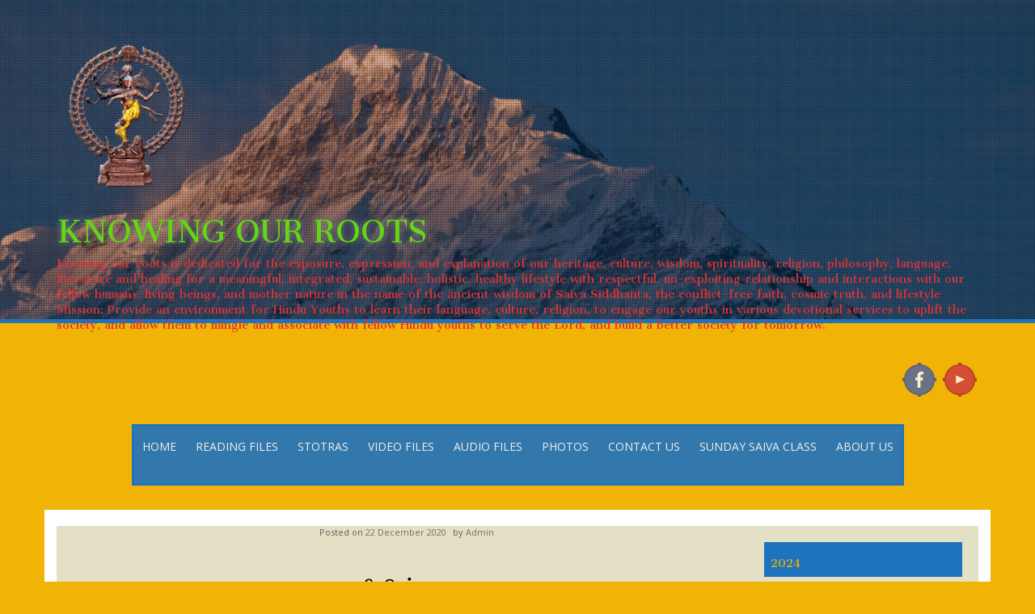

--- FILE ---
content_type: text/html; charset=UTF-8
request_url: https://www.knowingourroots.com/2020/12/the-sacred-wake-up-songs-thiruvempavai/
body_size: 30110
content:
<!DOCTYPE html>
<html lang="en-CA">
<head>
<meta charset="UTF-8">
<meta name="viewport" content="width=device-width, initial-scale=1">
<link rel="profile" href="http://gmpg.org/xfn/11">
<link rel="pingback" href="https://www.knowingourroots.com/xmlrpc.php">

<meta name='robots' content='index, follow, max-image-preview:large, max-snippet:-1, max-video-preview:-1' />
	<style>img:is([sizes="auto" i], [sizes^="auto," i]) { contain-intrinsic-size: 3000px 1500px }</style>
	
	<!-- This site is optimized with the Yoast SEO plugin v24.2 - https://yoast.com/wordpress/plugins/seo/ -->
	<title>திருவெம்பாவை The Sacred Wake up Songs - Thiruvempāvai - KNOWING OUR ROOTS</title>
	<link rel="canonical" href="https://www.knowingourroots.com/2020/12/the-sacred-wake-up-songs-thiruvempavai/" />
	<meta property="og:locale" content="en_US" />
	<meta property="og:type" content="article" />
	<meta property="og:title" content="திருவெம்பாவை The Sacred Wake up Songs - Thiruvempāvai - KNOWING OUR ROOTS" />
	<meta property="og:description" content="Among the days of Markazhi (மார்கழி), ten days concluding on the star of ThiruvAdhirai (Arudra darshan) are very special for us. These days are called ThiruvempAvai." />
	<meta property="og:url" content="https://www.knowingourroots.com/2020/12/the-sacred-wake-up-songs-thiruvempavai/" />
	<meta property="og:site_name" content="KNOWING OUR ROOTS" />
	<meta property="article:published_time" content="2020-12-22T05:25:58+00:00" />
	<meta property="article:modified_time" content="2021-12-14T00:42:53+00:00" />
	<meta property="og:image" content="https://secureservercdn.net/198.71.233.183/u32.986.myftpupload.com/wp-content/uploads/2020/12/Thiruvempavai.jpg?time=1665706471" />
	<meta property="og:image:width" content="1024" />
	<meta property="og:image:height" content="768" />
	<meta property="og:image:type" content="image/jpeg" />
	<meta name="author" content="Admin" />
	<meta name="twitter:card" content="summary_large_image" />
	<meta name="twitter:label1" content="Written by" />
	<meta name="twitter:data1" content="Admin" />
	<meta name="twitter:label2" content="Est. reading time" />
	<meta name="twitter:data2" content="15 minutes" />
	<script type="application/ld+json" class="yoast-schema-graph">{"@context":"https://schema.org","@graph":[{"@type":"WebPage","@id":"https://www.knowingourroots.com/2020/12/the-sacred-wake-up-songs-thiruvempavai/","url":"https://www.knowingourroots.com/2020/12/the-sacred-wake-up-songs-thiruvempavai/","name":"திருவெம்பாவை The Sacred Wake up Songs - Thiruvempāvai - KNOWING OUR ROOTS","isPartOf":{"@id":"https://www.knowingourroots.com/#website"},"primaryImageOfPage":{"@id":"https://www.knowingourroots.com/2020/12/the-sacred-wake-up-songs-thiruvempavai/#primaryimage"},"image":{"@id":"https://www.knowingourroots.com/2020/12/the-sacred-wake-up-songs-thiruvempavai/#primaryimage"},"thumbnailUrl":"https://www.knowingourroots.com/wp-content/uploads/2020/12/Thiruvempavai.jpg","datePublished":"2020-12-22T05:25:58+00:00","dateModified":"2021-12-14T00:42:53+00:00","author":{"@id":"https://www.knowingourroots.com/#/schema/person/e3e6452428a70af058be264401b2f697"},"breadcrumb":{"@id":"https://www.knowingourroots.com/2020/12/the-sacred-wake-up-songs-thiruvempavai/#breadcrumb"},"inLanguage":"en-CA","potentialAction":[{"@type":"ReadAction","target":["https://www.knowingourroots.com/2020/12/the-sacred-wake-up-songs-thiruvempavai/"]}]},{"@type":"ImageObject","inLanguage":"en-CA","@id":"https://www.knowingourroots.com/2020/12/the-sacred-wake-up-songs-thiruvempavai/#primaryimage","url":"https://www.knowingourroots.com/wp-content/uploads/2020/12/Thiruvempavai.jpg","contentUrl":"https://www.knowingourroots.com/wp-content/uploads/2020/12/Thiruvempavai.jpg","width":1024,"height":768},{"@type":"BreadcrumbList","@id":"https://www.knowingourroots.com/2020/12/the-sacred-wake-up-songs-thiruvempavai/#breadcrumb","itemListElement":[{"@type":"ListItem","position":1,"name":"Home","item":"https://www.knowingourroots.com/"},{"@type":"ListItem","position":2,"name":"திருவெம்பாவை The Sacred Wake up Songs &#8211; Thiruvempāvai"}]},{"@type":"WebSite","@id":"https://www.knowingourroots.com/#website","url":"https://www.knowingourroots.com/","name":"KNOWING OUR ROOTS","description":"Knowing our roots is dedicated for the exposure, expression, and explanation of our heritage, culture, wisdom, spirituality, religion, philosophy, language, literature and healing for a meaningful, integrated, sustainable, holistic, healthy lifestyle with respectful, un-exploiting relationship and interactions with our fellow humans, living beings, and mother nature in the name of the ancient wisdom of Saiva Siddhanta, the conflict-free faith, cosmic truth, and lifestyle  Mission: Provide an environment for Hindu Youths to learn their language, culture, religion, to engage our youths in various devotional services to uplift the society, and allow them to mingle and associate with fellow Hindu youths to serve the Lord, and build a better society for tomorrow.","potentialAction":[{"@type":"SearchAction","target":{"@type":"EntryPoint","urlTemplate":"https://www.knowingourroots.com/?s={search_term_string}"},"query-input":{"@type":"PropertyValueSpecification","valueRequired":true,"valueName":"search_term_string"}}],"inLanguage":"en-CA"},{"@type":"Person","@id":"https://www.knowingourroots.com/#/schema/person/e3e6452428a70af058be264401b2f697","name":"Admin","image":{"@type":"ImageObject","inLanguage":"en-CA","@id":"https://www.knowingourroots.com/#/schema/person/image/","url":"https://secure.gravatar.com/avatar/3298c57def60aab9fcd886ca79d692fdc6d753ba93ce2aba39cb73ba52b99f99?s=96&d=mm&r=g","contentUrl":"https://secure.gravatar.com/avatar/3298c57def60aab9fcd886ca79d692fdc6d753ba93ce2aba39cb73ba52b99f99?s=96&d=mm&r=g","caption":"Admin"},"url":"https://www.knowingourroots.com/author/admin/"}]}</script>
	<!-- / Yoast SEO plugin. -->


<link rel='dns-prefetch' href='//fonts.googleapis.com' />
<link rel="alternate" type="application/rss+xml" title="KNOWING OUR ROOTS &raquo; Feed" href="https://www.knowingourroots.com/feed/" />
<link rel="alternate" type="application/rss+xml" title="KNOWING OUR ROOTS &raquo; Comments Feed" href="https://www.knowingourroots.com/comments/feed/" />
<script type="text/javascript">
/* <![CDATA[ */
window._wpemojiSettings = {"baseUrl":"https:\/\/s.w.org\/images\/core\/emoji\/16.0.1\/72x72\/","ext":".png","svgUrl":"https:\/\/s.w.org\/images\/core\/emoji\/16.0.1\/svg\/","svgExt":".svg","source":{"concatemoji":"https:\/\/www.knowingourroots.com\/wp-includes\/js\/wp-emoji-release.min.js?ver=6.8.3"}};
/*! This file is auto-generated */
!function(s,n){var o,i,e;function c(e){try{var t={supportTests:e,timestamp:(new Date).valueOf()};sessionStorage.setItem(o,JSON.stringify(t))}catch(e){}}function p(e,t,n){e.clearRect(0,0,e.canvas.width,e.canvas.height),e.fillText(t,0,0);var t=new Uint32Array(e.getImageData(0,0,e.canvas.width,e.canvas.height).data),a=(e.clearRect(0,0,e.canvas.width,e.canvas.height),e.fillText(n,0,0),new Uint32Array(e.getImageData(0,0,e.canvas.width,e.canvas.height).data));return t.every(function(e,t){return e===a[t]})}function u(e,t){e.clearRect(0,0,e.canvas.width,e.canvas.height),e.fillText(t,0,0);for(var n=e.getImageData(16,16,1,1),a=0;a<n.data.length;a++)if(0!==n.data[a])return!1;return!0}function f(e,t,n,a){switch(t){case"flag":return n(e,"\ud83c\udff3\ufe0f\u200d\u26a7\ufe0f","\ud83c\udff3\ufe0f\u200b\u26a7\ufe0f")?!1:!n(e,"\ud83c\udde8\ud83c\uddf6","\ud83c\udde8\u200b\ud83c\uddf6")&&!n(e,"\ud83c\udff4\udb40\udc67\udb40\udc62\udb40\udc65\udb40\udc6e\udb40\udc67\udb40\udc7f","\ud83c\udff4\u200b\udb40\udc67\u200b\udb40\udc62\u200b\udb40\udc65\u200b\udb40\udc6e\u200b\udb40\udc67\u200b\udb40\udc7f");case"emoji":return!a(e,"\ud83e\udedf")}return!1}function g(e,t,n,a){var r="undefined"!=typeof WorkerGlobalScope&&self instanceof WorkerGlobalScope?new OffscreenCanvas(300,150):s.createElement("canvas"),o=r.getContext("2d",{willReadFrequently:!0}),i=(o.textBaseline="top",o.font="600 32px Arial",{});return e.forEach(function(e){i[e]=t(o,e,n,a)}),i}function t(e){var t=s.createElement("script");t.src=e,t.defer=!0,s.head.appendChild(t)}"undefined"!=typeof Promise&&(o="wpEmojiSettingsSupports",i=["flag","emoji"],n.supports={everything:!0,everythingExceptFlag:!0},e=new Promise(function(e){s.addEventListener("DOMContentLoaded",e,{once:!0})}),new Promise(function(t){var n=function(){try{var e=JSON.parse(sessionStorage.getItem(o));if("object"==typeof e&&"number"==typeof e.timestamp&&(new Date).valueOf()<e.timestamp+604800&&"object"==typeof e.supportTests)return e.supportTests}catch(e){}return null}();if(!n){if("undefined"!=typeof Worker&&"undefined"!=typeof OffscreenCanvas&&"undefined"!=typeof URL&&URL.createObjectURL&&"undefined"!=typeof Blob)try{var e="postMessage("+g.toString()+"("+[JSON.stringify(i),f.toString(),p.toString(),u.toString()].join(",")+"));",a=new Blob([e],{type:"text/javascript"}),r=new Worker(URL.createObjectURL(a),{name:"wpTestEmojiSupports"});return void(r.onmessage=function(e){c(n=e.data),r.terminate(),t(n)})}catch(e){}c(n=g(i,f,p,u))}t(n)}).then(function(e){for(var t in e)n.supports[t]=e[t],n.supports.everything=n.supports.everything&&n.supports[t],"flag"!==t&&(n.supports.everythingExceptFlag=n.supports.everythingExceptFlag&&n.supports[t]);n.supports.everythingExceptFlag=n.supports.everythingExceptFlag&&!n.supports.flag,n.DOMReady=!1,n.readyCallback=function(){n.DOMReady=!0}}).then(function(){return e}).then(function(){var e;n.supports.everything||(n.readyCallback(),(e=n.source||{}).concatemoji?t(e.concatemoji):e.wpemoji&&e.twemoji&&(t(e.twemoji),t(e.wpemoji)))}))}((window,document),window._wpemojiSettings);
/* ]]> */
</script>
<style id='wp-emoji-styles-inline-css' type='text/css'>

	img.wp-smiley, img.emoji {
		display: inline !important;
		border: none !important;
		box-shadow: none !important;
		height: 1em !important;
		width: 1em !important;
		margin: 0 0.07em !important;
		vertical-align: -0.1em !important;
		background: none !important;
		padding: 0 !important;
	}
</style>
<style id='classic-theme-styles-inline-css' type='text/css'>
/*! This file is auto-generated */
.wp-block-button__link{color:#fff;background-color:#32373c;border-radius:9999px;box-shadow:none;text-decoration:none;padding:calc(.667em + 2px) calc(1.333em + 2px);font-size:1.125em}.wp-block-file__button{background:#32373c;color:#fff;text-decoration:none}
</style>
<style id='global-styles-inline-css' type='text/css'>
:root{--wp--preset--aspect-ratio--square: 1;--wp--preset--aspect-ratio--4-3: 4/3;--wp--preset--aspect-ratio--3-4: 3/4;--wp--preset--aspect-ratio--3-2: 3/2;--wp--preset--aspect-ratio--2-3: 2/3;--wp--preset--aspect-ratio--16-9: 16/9;--wp--preset--aspect-ratio--9-16: 9/16;--wp--preset--color--black: #000000;--wp--preset--color--cyan-bluish-gray: #abb8c3;--wp--preset--color--white: #ffffff;--wp--preset--color--pale-pink: #f78da7;--wp--preset--color--vivid-red: #cf2e2e;--wp--preset--color--luminous-vivid-orange: #ff6900;--wp--preset--color--luminous-vivid-amber: #fcb900;--wp--preset--color--light-green-cyan: #7bdcb5;--wp--preset--color--vivid-green-cyan: #00d084;--wp--preset--color--pale-cyan-blue: #8ed1fc;--wp--preset--color--vivid-cyan-blue: #0693e3;--wp--preset--color--vivid-purple: #9b51e0;--wp--preset--gradient--vivid-cyan-blue-to-vivid-purple: linear-gradient(135deg,rgba(6,147,227,1) 0%,rgb(155,81,224) 100%);--wp--preset--gradient--light-green-cyan-to-vivid-green-cyan: linear-gradient(135deg,rgb(122,220,180) 0%,rgb(0,208,130) 100%);--wp--preset--gradient--luminous-vivid-amber-to-luminous-vivid-orange: linear-gradient(135deg,rgba(252,185,0,1) 0%,rgba(255,105,0,1) 100%);--wp--preset--gradient--luminous-vivid-orange-to-vivid-red: linear-gradient(135deg,rgba(255,105,0,1) 0%,rgb(207,46,46) 100%);--wp--preset--gradient--very-light-gray-to-cyan-bluish-gray: linear-gradient(135deg,rgb(238,238,238) 0%,rgb(169,184,195) 100%);--wp--preset--gradient--cool-to-warm-spectrum: linear-gradient(135deg,rgb(74,234,220) 0%,rgb(151,120,209) 20%,rgb(207,42,186) 40%,rgb(238,44,130) 60%,rgb(251,105,98) 80%,rgb(254,248,76) 100%);--wp--preset--gradient--blush-light-purple: linear-gradient(135deg,rgb(255,206,236) 0%,rgb(152,150,240) 100%);--wp--preset--gradient--blush-bordeaux: linear-gradient(135deg,rgb(254,205,165) 0%,rgb(254,45,45) 50%,rgb(107,0,62) 100%);--wp--preset--gradient--luminous-dusk: linear-gradient(135deg,rgb(255,203,112) 0%,rgb(199,81,192) 50%,rgb(65,88,208) 100%);--wp--preset--gradient--pale-ocean: linear-gradient(135deg,rgb(255,245,203) 0%,rgb(182,227,212) 50%,rgb(51,167,181) 100%);--wp--preset--gradient--electric-grass: linear-gradient(135deg,rgb(202,248,128) 0%,rgb(113,206,126) 100%);--wp--preset--gradient--midnight: linear-gradient(135deg,rgb(2,3,129) 0%,rgb(40,116,252) 100%);--wp--preset--font-size--small: 13px;--wp--preset--font-size--medium: 20px;--wp--preset--font-size--large: 36px;--wp--preset--font-size--x-large: 42px;--wp--preset--spacing--20: 0.44rem;--wp--preset--spacing--30: 0.67rem;--wp--preset--spacing--40: 1rem;--wp--preset--spacing--50: 1.5rem;--wp--preset--spacing--60: 2.25rem;--wp--preset--spacing--70: 3.38rem;--wp--preset--spacing--80: 5.06rem;--wp--preset--shadow--natural: 6px 6px 9px rgba(0, 0, 0, 0.2);--wp--preset--shadow--deep: 12px 12px 50px rgba(0, 0, 0, 0.4);--wp--preset--shadow--sharp: 6px 6px 0px rgba(0, 0, 0, 0.2);--wp--preset--shadow--outlined: 6px 6px 0px -3px rgba(255, 255, 255, 1), 6px 6px rgba(0, 0, 0, 1);--wp--preset--shadow--crisp: 6px 6px 0px rgba(0, 0, 0, 1);}:where(.is-layout-flex){gap: 0.5em;}:where(.is-layout-grid){gap: 0.5em;}body .is-layout-flex{display: flex;}.is-layout-flex{flex-wrap: wrap;align-items: center;}.is-layout-flex > :is(*, div){margin: 0;}body .is-layout-grid{display: grid;}.is-layout-grid > :is(*, div){margin: 0;}:where(.wp-block-columns.is-layout-flex){gap: 2em;}:where(.wp-block-columns.is-layout-grid){gap: 2em;}:where(.wp-block-post-template.is-layout-flex){gap: 1.25em;}:where(.wp-block-post-template.is-layout-grid){gap: 1.25em;}.has-black-color{color: var(--wp--preset--color--black) !important;}.has-cyan-bluish-gray-color{color: var(--wp--preset--color--cyan-bluish-gray) !important;}.has-white-color{color: var(--wp--preset--color--white) !important;}.has-pale-pink-color{color: var(--wp--preset--color--pale-pink) !important;}.has-vivid-red-color{color: var(--wp--preset--color--vivid-red) !important;}.has-luminous-vivid-orange-color{color: var(--wp--preset--color--luminous-vivid-orange) !important;}.has-luminous-vivid-amber-color{color: var(--wp--preset--color--luminous-vivid-amber) !important;}.has-light-green-cyan-color{color: var(--wp--preset--color--light-green-cyan) !important;}.has-vivid-green-cyan-color{color: var(--wp--preset--color--vivid-green-cyan) !important;}.has-pale-cyan-blue-color{color: var(--wp--preset--color--pale-cyan-blue) !important;}.has-vivid-cyan-blue-color{color: var(--wp--preset--color--vivid-cyan-blue) !important;}.has-vivid-purple-color{color: var(--wp--preset--color--vivid-purple) !important;}.has-black-background-color{background-color: var(--wp--preset--color--black) !important;}.has-cyan-bluish-gray-background-color{background-color: var(--wp--preset--color--cyan-bluish-gray) !important;}.has-white-background-color{background-color: var(--wp--preset--color--white) !important;}.has-pale-pink-background-color{background-color: var(--wp--preset--color--pale-pink) !important;}.has-vivid-red-background-color{background-color: var(--wp--preset--color--vivid-red) !important;}.has-luminous-vivid-orange-background-color{background-color: var(--wp--preset--color--luminous-vivid-orange) !important;}.has-luminous-vivid-amber-background-color{background-color: var(--wp--preset--color--luminous-vivid-amber) !important;}.has-light-green-cyan-background-color{background-color: var(--wp--preset--color--light-green-cyan) !important;}.has-vivid-green-cyan-background-color{background-color: var(--wp--preset--color--vivid-green-cyan) !important;}.has-pale-cyan-blue-background-color{background-color: var(--wp--preset--color--pale-cyan-blue) !important;}.has-vivid-cyan-blue-background-color{background-color: var(--wp--preset--color--vivid-cyan-blue) !important;}.has-vivid-purple-background-color{background-color: var(--wp--preset--color--vivid-purple) !important;}.has-black-border-color{border-color: var(--wp--preset--color--black) !important;}.has-cyan-bluish-gray-border-color{border-color: var(--wp--preset--color--cyan-bluish-gray) !important;}.has-white-border-color{border-color: var(--wp--preset--color--white) !important;}.has-pale-pink-border-color{border-color: var(--wp--preset--color--pale-pink) !important;}.has-vivid-red-border-color{border-color: var(--wp--preset--color--vivid-red) !important;}.has-luminous-vivid-orange-border-color{border-color: var(--wp--preset--color--luminous-vivid-orange) !important;}.has-luminous-vivid-amber-border-color{border-color: var(--wp--preset--color--luminous-vivid-amber) !important;}.has-light-green-cyan-border-color{border-color: var(--wp--preset--color--light-green-cyan) !important;}.has-vivid-green-cyan-border-color{border-color: var(--wp--preset--color--vivid-green-cyan) !important;}.has-pale-cyan-blue-border-color{border-color: var(--wp--preset--color--pale-cyan-blue) !important;}.has-vivid-cyan-blue-border-color{border-color: var(--wp--preset--color--vivid-cyan-blue) !important;}.has-vivid-purple-border-color{border-color: var(--wp--preset--color--vivid-purple) !important;}.has-vivid-cyan-blue-to-vivid-purple-gradient-background{background: var(--wp--preset--gradient--vivid-cyan-blue-to-vivid-purple) !important;}.has-light-green-cyan-to-vivid-green-cyan-gradient-background{background: var(--wp--preset--gradient--light-green-cyan-to-vivid-green-cyan) !important;}.has-luminous-vivid-amber-to-luminous-vivid-orange-gradient-background{background: var(--wp--preset--gradient--luminous-vivid-amber-to-luminous-vivid-orange) !important;}.has-luminous-vivid-orange-to-vivid-red-gradient-background{background: var(--wp--preset--gradient--luminous-vivid-orange-to-vivid-red) !important;}.has-very-light-gray-to-cyan-bluish-gray-gradient-background{background: var(--wp--preset--gradient--very-light-gray-to-cyan-bluish-gray) !important;}.has-cool-to-warm-spectrum-gradient-background{background: var(--wp--preset--gradient--cool-to-warm-spectrum) !important;}.has-blush-light-purple-gradient-background{background: var(--wp--preset--gradient--blush-light-purple) !important;}.has-blush-bordeaux-gradient-background{background: var(--wp--preset--gradient--blush-bordeaux) !important;}.has-luminous-dusk-gradient-background{background: var(--wp--preset--gradient--luminous-dusk) !important;}.has-pale-ocean-gradient-background{background: var(--wp--preset--gradient--pale-ocean) !important;}.has-electric-grass-gradient-background{background: var(--wp--preset--gradient--electric-grass) !important;}.has-midnight-gradient-background{background: var(--wp--preset--gradient--midnight) !important;}.has-small-font-size{font-size: var(--wp--preset--font-size--small) !important;}.has-medium-font-size{font-size: var(--wp--preset--font-size--medium) !important;}.has-large-font-size{font-size: var(--wp--preset--font-size--large) !important;}.has-x-large-font-size{font-size: var(--wp--preset--font-size--x-large) !important;}
:where(.wp-block-post-template.is-layout-flex){gap: 1.25em;}:where(.wp-block-post-template.is-layout-grid){gap: 1.25em;}
:where(.wp-block-columns.is-layout-flex){gap: 2em;}:where(.wp-block-columns.is-layout-grid){gap: 2em;}
:root :where(.wp-block-pullquote){font-size: 1.5em;line-height: 1.6;}
</style>
<link rel='stylesheet' id='wp-components-css' href='https://www.knowingourroots.com/wp-includes/css/dist/components/style.min.css?ver=6.8.3' type='text/css' media='all' />
<link rel='stylesheet' id='godaddy-styles-css' href='https://www.knowingourroots.com/wp-content/mu-plugins/vendor/wpex/godaddy-launch/includes/Dependencies/GoDaddy/Styles/build/latest.css?ver=2.0.2' type='text/css' media='all' />
<link rel='stylesheet' id='sixteen-style-css' href='https://www.knowingourroots.com/wp-content/themes/sixteen-point/style.css?ver=6.8.3' type='text/css' media='all' />
<link rel='stylesheet' id='sixteen-title-font-css' href='//fonts.googleapis.com/css?family=Sree+Krushnadevaraya%3A100%2C300%2C400%2C700&#038;ver=6.8.3' type='text/css' media='all' />
<link rel='stylesheet' id='sixteen-body-font-css' href='//fonts.googleapis.com/css?family=Open+Sans%3A100%2C300%2C400%2C700&#038;ver=6.8.3' type='text/css' media='all' />
<link rel='stylesheet' id='sixteen-fontawesome-style-css' href='https://www.knowingourroots.com/wp-content/themes/sixteen-point/assets/font-awesome/css/font-awesome.min.css?ver=6.8.3' type='text/css' media='all' />
<link rel='stylesheet' id='sixteen-nivo-style-css' href='https://www.knowingourroots.com/wp-content/themes/sixteen-point/assets/css/nivo-slider.css?ver=6.8.3' type='text/css' media='all' />
<link rel='stylesheet' id='sixteen-slicknav-css' href='https://www.knowingourroots.com/wp-content/themes/sixteen-point/assets/css/slicknav.css?ver=6.8.3' type='text/css' media='all' />
<link rel='stylesheet' id='sixteen-nivo-skin-style-css' href='https://www.knowingourroots.com/wp-content/themes/sixteen-point/assets/css/nivo-default/default.css?ver=6.8.3' type='text/css' media='all' />
<link rel='stylesheet' id='sixteen-bootstrap-style-css' href='https://www.knowingourroots.com/wp-content/themes/sixteen-point/assets/bootstrap/css/bootstrap.min.css?ver=6.8.3' type='text/css' media='all' />
<link rel='stylesheet' id='sixteen-fleximage-style-css' href='https://www.knowingourroots.com/wp-content/themes/sixteen-point/assets/css/jquery.flex-images.css?ver=6.8.3' type='text/css' media='all' />
<link rel='stylesheet' id='sixteen-hover-style-css' href='https://www.knowingourroots.com/wp-content/themes/sixteen-point/assets/css/hover.min.css?ver=6.8.3' type='text/css' media='all' />
<link rel='stylesheet' id='sixteen-bxslider-css' href='https://www.knowingourroots.com/wp-content/themes/sixteen-point/assets/css/bxslider.css?ver=6.8.3' type='text/css' media='all' />
<link rel='stylesheet' id='sixteen-main-theme-style-css' href='https://www.knowingourroots.com/wp-content/themes/sixteen-point/assets/theme-styles/css/default.css?ver=6.8.3' type='text/css' media='all' />
<link rel='stylesheet' id='elementor-icons-css' href='https://www.knowingourroots.com/wp-content/plugins/elementor/assets/lib/eicons/css/elementor-icons.min.css?ver=5.34.0' type='text/css' media='all' />
<link rel='stylesheet' id='elementor-frontend-css' href='https://www.knowingourroots.com/wp-content/plugins/elementor/assets/css/frontend.min.css?ver=3.26.4' type='text/css' media='all' />
<link rel='stylesheet' id='elementor-post-233-css' href='https://www.knowingourroots.com/wp-content/uploads/elementor/css/post-233.css?ver=1736889455' type='text/css' media='all' />
<link rel='stylesheet' id='elementor-pro-css' href='https://www.knowingourroots.com/wp-content/plugins/elementor-pro/assets/css/frontend.min.css?ver=3.21.0' type='text/css' media='all' />
<link rel='stylesheet' id='font-awesome-5-all-css' href='https://www.knowingourroots.com/wp-content/plugins/elementor/assets/lib/font-awesome/css/all.min.css?ver=3.26.4' type='text/css' media='all' />
<link rel='stylesheet' id='font-awesome-4-shim-css' href='https://www.knowingourroots.com/wp-content/plugins/elementor/assets/lib/font-awesome/css/v4-shims.min.css?ver=3.26.4' type='text/css' media='all' />
<link rel='stylesheet' id='widget-text-editor-css' href='https://www.knowingourroots.com/wp-content/plugins/elementor/assets/css/widget-text-editor.min.css?ver=3.26.4' type='text/css' media='all' />
<link rel='stylesheet' id='elementor-post-1350-css' href='https://www.knowingourroots.com/wp-content/uploads/elementor/css/post-1350.css?ver=1736903207' type='text/css' media='all' />
<link rel='stylesheet' id='google-fonts-1-css' href='https://fonts.googleapis.com/css?family=Roboto%3A100%2C100italic%2C200%2C200italic%2C300%2C300italic%2C400%2C400italic%2C500%2C500italic%2C600%2C600italic%2C700%2C700italic%2C800%2C800italic%2C900%2C900italic%7CRoboto+Slab%3A100%2C100italic%2C200%2C200italic%2C300%2C300italic%2C400%2C400italic%2C500%2C500italic%2C600%2C600italic%2C700%2C700italic%2C800%2C800italic%2C900%2C900italic&#038;display=auto&#038;ver=6.8.3' type='text/css' media='all' />
<link rel="preconnect" href="https://fonts.gstatic.com/" crossorigin><!--n2css--><!--n2js--><script type="text/javascript" src="https://www.knowingourroots.com/wp-includes/js/jquery/jquery.min.js?ver=3.7.1" id="jquery-core-js"></script>
<script type="text/javascript" src="https://www.knowingourroots.com/wp-includes/js/jquery/jquery-migrate.min.js?ver=3.4.1" id="jquery-migrate-js"></script>
<script type="text/javascript" id="sixteen-custom-js-js-extra">
/* <![CDATA[ */
var slider_object = {"pager":"1","animSpeed":"500","pauseTime":"5000","autoplay":"","effect":"random"};
/* ]]> */
</script>
<script type="text/javascript" src="https://www.knowingourroots.com/wp-content/themes/sixteen-point/js/custom.js?ver=6.8.3" id="sixteen-custom-js-js"></script>
<script type="text/javascript" src="https://www.knowingourroots.com/wp-content/plugins/elementor/assets/lib/font-awesome/js/v4-shims.min.js?ver=3.26.4" id="font-awesome-4-shim-js"></script>
<link rel="https://api.w.org/" href="https://www.knowingourroots.com/wp-json/" /><link rel="alternate" title="JSON" type="application/json" href="https://www.knowingourroots.com/wp-json/wp/v2/posts/1350" /><link rel="EditURI" type="application/rsd+xml" title="RSD" href="https://www.knowingourroots.com/xmlrpc.php?rsd" />
<link rel='shortlink' href='https://www.knowingourroots.com/?p=1350' />
<link rel="alternate" title="oEmbed (JSON)" type="application/json+oembed" href="https://www.knowingourroots.com/wp-json/oembed/1.0/embed?url=https%3A%2F%2Fwww.knowingourroots.com%2F2020%2F12%2Fthe-sacred-wake-up-songs-thiruvempavai%2F" />
<link rel="alternate" title="oEmbed (XML)" type="text/xml+oembed" href="https://www.knowingourroots.com/wp-json/oembed/1.0/embed?url=https%3A%2F%2Fwww.knowingourroots.com%2F2020%2F12%2Fthe-sacred-wake-up-songs-thiruvempavai%2F&#038;format=xml" />
<script></script><link rel='apple-touch-icon' href='https://www.knowingourroots.com/wp-content/uploads/2020/03/logo-Knowingourroots.png'><style id='custom-css-mods'>body { background:rgba(40,34,11,0.9);}body { background: #28220b;}#header-image { border-bottom: solid 5px #1e73be; }.mega-container { background: #ffffff; }#site-navigation { border: solid 3px #1e73be; }#site-navigation ul { background: rgba(30,115,190,0.9); }#site-navigation ul li a { color: #eee; }#site-navigation ul li a:hover, #site-navigation ul li:hover a { background: #1e73be; color: #f2b307; }#site-navigation ul .current-menu-item>a, #site-navigation ul .current_page_ancestor>a, #site-navigation ul .current_page_item>a { background: #1e73be; color: #f2b307; }#site-navigation ul li ul.children a:hover, #site-navigation ul li ul.sub-menu a:hover { background: #1e73be; color: #f2b307; }.mega-container h1.page-title { color: #1e73be; border-bottom: solid 1px #1e73be; }.box .featured-thumb  { background: #1e73be; }.box .featured-thumb .out-thumb .entry-title a { color: #f2b307; }#secondary h1.widget-title  { background: #1e73be; color: #f2b307; }#secondary .widget ul li  { border-bottom: dotted 1px #1e73be; }a { color: #1e73be; }#social-icons { float: right; padding-top: 20px; }.title-font, h1, h2, .section-title { font-family: 'Sree Krushnadevaraya'; }body { font-family: Open Sans; }#masthead h1.site-title a { color: #64d613; }#masthead h2.site-description { color: #dd3333; }#masthead #site-logo img { transform: scale(0.9); -webkit-transform: scale(0.9); -moz-transform: scale(0.9); -ms-transform: scale(0.9); }#page { max-width: 1170px; margin: 20px auto; }#masthead #site-logo img { transform: scale(0.9); -webkit-transform: scale(0.9); -moz-transform: scale(0.9); -ms-transform: scale(0.9); }</style><meta name="generator" content="Elementor 3.26.4; features: additional_custom_breakpoints; settings: css_print_method-external, google_font-enabled, font_display-auto">
			<style>
				.e-con.e-parent:nth-of-type(n+4):not(.e-lazyloaded):not(.e-no-lazyload),
				.e-con.e-parent:nth-of-type(n+4):not(.e-lazyloaded):not(.e-no-lazyload) * {
					background-image: none !important;
				}
				@media screen and (max-height: 1024px) {
					.e-con.e-parent:nth-of-type(n+3):not(.e-lazyloaded):not(.e-no-lazyload),
					.e-con.e-parent:nth-of-type(n+3):not(.e-lazyloaded):not(.e-no-lazyload) * {
						background-image: none !important;
					}
				}
				@media screen and (max-height: 640px) {
					.e-con.e-parent:nth-of-type(n+2):not(.e-lazyloaded):not(.e-no-lazyload),
					.e-con.e-parent:nth-of-type(n+2):not(.e-lazyloaded):not(.e-no-lazyload) * {
						background-image: none !important;
					}
				}
			</style>
				<style>
	#header-image {
			background-image: url(https://www.knowingourroots.com/wp-content/uploads/2020/03/cropped-31971579221_25f3206b3b_o-1-scaled-1.jpg);
			background-size: cover;
			background-position-x: center;
			background-repeat: no-repeat;
		}
	</style>	
	<style type="text/css" id="custom-background-css">
body.custom-background { background-color: #f2b307; }
</style>
	<link rel="icon" href="https://www.knowingourroots.com/wp-content/uploads/2020/03/cropped-logo-Knowingourroots-5-32x32.png" sizes="32x32" />
<link rel="icon" href="https://www.knowingourroots.com/wp-content/uploads/2020/03/cropped-logo-Knowingourroots-5-192x192.png" sizes="192x192" />
<link rel="apple-touch-icon" href="https://www.knowingourroots.com/wp-content/uploads/2020/03/cropped-logo-Knowingourroots-5-180x180.png" />
<meta name="msapplication-TileImage" content="https://www.knowingourroots.com/wp-content/uploads/2020/03/cropped-logo-Knowingourroots-5-270x270.png" />
</head>

<body class="wp-singular post-template-default single single-post postid-1350 single-format-standard custom-background wp-theme-sixteen-point group-blog elementor-default elementor-kit-233 elementor-page elementor-page-1350">
<div id="page" class="hfeed site">
	<a class="skip-link screen-reader-text" href="#content">Skip to content</a>
	<div id="jumbosearch">
		<span class="fa fa-remove closeicon"></span>
		<div class="form">
			<form role="search" method="get" class="search-form" action="https://www.knowingourroots.com/">
				<label>
					<span class="screen-reader-text">Search for:</span>
					<input type="search" class="search-field" placeholder="Search &hellip;" value="" name="s" />
				</label>
				<input type="submit" class="search-submit" value="Search" />
			</form>		</div>
	</div>	
	
	<div id="header-image">
	</div>
	
	<header id="masthead" class="site-header" role="banner" >
	<div class="layer">
		<div class="container">
			<div class="site-branding">
								<div id="site-logo">
					<a href="https://www.knowingourroots.com/"><img src="https://www.knowingourroots.com/wp-content/uploads/2020/03/logo-Knowingourroots-small--e1589750171977.png"></a>
				</div>
								<div id="text-title-desc">
				<h1 class="site-title title-font"><a href="https://www.knowingourroots.com/" rel="home">KNOWING OUR ROOTS</a></h1>
				<h2 class="site-description">Knowing our roots is dedicated for the exposure, expression, and explanation of our heritage, culture, wisdom, spirituality, religion, philosophy, language, literature and healing for a meaningful, integrated, sustainable, holistic, healthy lifestyle with respectful, un-exploiting relationship and interactions with our fellow humans, living beings, and mother nature in the name of the ancient wisdom of Saiva Siddhanta, the conflict-free faith, cosmic truth, and lifestyle  Mission: Provide an environment for Hindu Youths to learn their language, culture, religion, to engage our youths in various devotional services to uplift the society, and allow them to mingle and associate with fellow Hindu youths to serve the Lord, and build a better society for tomorrow.</h2>
				</div>
			</div>	
			
			<div id="social-icons">
				<a href="https://www.facebook.com/lambotharan.ramanathan.9">
        <img class="common style2" src="https://www.knowingourroots.com/wp-content/themes/sixteen-point/assets/images/sociocons/facebook.png" />
    </a>
		<a href="https://www.youtube.com/user/knowingourroots/videos?view_as=subscriber">
        <img class="common style2" src="https://www.knowingourroots.com/wp-content/themes/sixteen-point/assets/images/sociocons/youtube.png" />
    </a>
				</div>
			
		</div>	

	</div><!--.layer-->	
	</header><!-- #masthead -->

    <div id="slickmenu"></div>

    <div class="nav-container container">
        <nav id="site-navigation" class="main-navigation" role="navigation">
            <div class="menu-kor-container"><ul id="menu-kor" class="menu"><li id="menu-item-23" class="menu-item menu-item-type-custom menu-item-object-custom menu-item-home"><a href="https://www.knowingourroots.com"></i>HOME<br /><span class="menu-desc"></span></a></li>
<li id="menu-item-1123" class="menu-item menu-item-type-taxonomy menu-item-object-category menu-item-has-children"><a href="https://www.knowingourroots.com/category/reading-files/"></i>READING FILES<br /><span class="menu-desc"></span></a>
<ul class="sub-menu">
	<li id="menu-item-1125" class="menu-item menu-item-type-taxonomy menu-item-object-category"><a href="https://www.knowingourroots.com/category/reading-files/tamil-unicode-article/"></i>Tamil unicode article<br /><span class="menu-desc"></span></a></li>
	<li id="menu-item-1828" class="menu-item menu-item-type-post_type menu-item-object-page"><a href="https://www.knowingourroots.com/article-2/tamil-pdf-format/"></i>Tamil PDF format<br /><span class="menu-desc"></span></a></li>
	<li id="menu-item-1813" class="menu-item menu-item-type-taxonomy menu-item-object-category"><a href="https://www.knowingourroots.com/category/reading-files/english-unicode-format/"></i>English unicode format<br /><span class="menu-desc"></span></a></li>
	<li id="menu-item-1926" class="menu-item menu-item-type-post_type menu-item-object-page"><a href="https://www.knowingourroots.com/article-2/english-pdf-format/"></i>English PDF format<br /><span class="menu-desc"></span></a></li>
	<li id="menu-item-1495" class="menu-item menu-item-type-post_type menu-item-object-page"><a href="https://www.knowingourroots.com/article-2/library/"></i>Library<br /><span class="menu-desc"></span></a></li>
	<li id="menu-item-3371" class="menu-item menu-item-type-taxonomy menu-item-object-category"><a href="https://www.knowingourroots.com/category/reading-files/voice-of-saivam-reading-files/"></i>Voice of Saivam<br /><span class="menu-desc"></span></a></li>
	<li id="menu-item-3372" class="menu-item menu-item-type-taxonomy menu-item-object-category"><a href="https://www.knowingourroots.com/category/reading-files/%e0%ae%9a%e0%af%88%e0%ae%b5%e0%ae%a4%e0%af%8d%e0%ae%a4%e0%ae%bf%e0%ae%a9%e0%af%8d-%e0%ae%95%e0%af%81%e0%ae%b0%e0%ae%b2%e0%af%8d/"></i>சைவத்தின் குரல்<br /><span class="menu-desc"></span></a></li>
	<li id="menu-item-2915" class="menu-item menu-item-type-post_type menu-item-object-page"><a href="https://www.knowingourroots.com/siva-jnana-siddhiyar/"></i>Siva Jnana Siddhiyar<br /><span class="menu-desc"></span></a></li>
	<li id="menu-item-2945" class="menu-item menu-item-type-post_type menu-item-object-page"><a href="https://www.knowingourroots.com/siva-jnana-bodha-explained/"></i>Siva Jnana Bodha – Explained<br /><span class="menu-desc"></span></a></li>
</ul>
</li>
<li id="menu-item-927" class="menu-item menu-item-type-taxonomy menu-item-object-category current-post-ancestor current-menu-parent current-post-parent menu-item-has-children"><a href="https://www.knowingourroots.com/category/stotras/"></i>STOTRAS<br /><span class="menu-desc"></span></a>
<ul class="sub-menu">
	<li id="menu-item-920" class="menu-item menu-item-type-taxonomy menu-item-object-category current-post-ancestor current-menu-parent current-post-parent"><a href="https://www.knowingourroots.com/category/stotras/stotras-%e0%ae%a4%e0%af%8b%e0%ae%a4%e0%af%8d%e0%ae%a4%e0%ae%bf%e0%ae%b0%e0%ae%ae%e0%af%8d-english/"></i>STOTRAS &#8211; தோத்திரம் (ENGLISH)<br /><span class="menu-desc"></span></a></li>
	<li id="menu-item-879" class="menu-item menu-item-type-taxonomy menu-item-object-category current-post-ancestor current-menu-parent current-post-parent"><a href="https://www.knowingourroots.com/category/stotras/stotras-%e0%ae%a4%e0%af%8b%e0%ae%a4%e0%af%8d%e0%ae%a4%e0%ae%bf%e0%ae%b0%e0%ae%ae%e0%af%8d/"></i>STOTRAS &#8211; தோத்திரம் ( தமிழ்)<br /><span class="menu-desc"></span></a></li>
	<li id="menu-item-932" class="menu-item menu-item-type-taxonomy menu-item-object-category"><a href="https://www.knowingourroots.com/category/stotras/%e0%ae%aa%e0%ae%a3%e0%af%8d%e0%ae%a3%e0%ae%bf%e0%ae%9a%e0%af%88/"></i>பண்ணிசை &#8211; தமிழ்<br /><span class="menu-desc"></span></a></li>
	<li id="menu-item-978" class="menu-item menu-item-type-taxonomy menu-item-object-category"><a href="https://www.knowingourroots.com/category/stotras/stotras-%e0%ae%a4%e0%af%8b%e0%ae%a4%e0%af%8d%e0%ae%a4%e0%ae%bf%e0%ae%b0%e0%ae%ae%e0%af%8d-english/%e0%ae%aa%e0%ae%a3%e0%af%8d%e0%ae%a3%e0%ae%bf%e0%ae%9a%e0%af%88-english/"></i>பண்ணிசை &#8211; English<br /><span class="menu-desc"></span></a></li>
	<li id="menu-item-2364" class="menu-item menu-item-type-post_type menu-item-object-page"><a href="https://www.knowingourroots.com/article-2/bhavaani-suruthi-dance-songs/"></i>DANCE SONGS<br /><span class="menu-desc"></span></a></li>
</ul>
</li>
<li id="menu-item-148" class="menu-item menu-item-type-taxonomy menu-item-object-category menu-item-has-children"><a href="https://www.knowingourroots.com/category/video-files/"></i>VIDEO FILES<br /><span class="menu-desc"></span></a>
<ul class="sub-menu">
	<li id="menu-item-2323" class="menu-item menu-item-type-post_type menu-item-object-page"><a href="https://www.knowingourroots.com/video-files/dr-lambotharan-speeches-from-other-channels/"></i>Dr. Lambotharan Speeches from other channels<br /><span class="menu-desc"></span></a></li>
	<li id="menu-item-2769" class="menu-item menu-item-type-post_type menu-item-object-page"><a href="https://www.knowingourroots.com/video-files/saiva-conference/"></i>Saiva Conference<br /><span class="menu-desc"></span></a></li>
	<li id="menu-item-231" class="menu-item menu-item-type-post_type menu-item-object-page"><a href="https://www.knowingourroots.com/video-files/satsang-video/"></i>Satsang Video<br /><span class="menu-desc"></span></a></li>
	<li id="menu-item-275" class="menu-item menu-item-type-post_type menu-item-object-page"><a href="https://www.knowingourroots.com/%e0%ae%9a%e0%ae%bf%e0%ae%b5%e0%ae%9e%e0%ae%be%e0%ae%a9-%e0%ae%9a%e0%ae%bf%e0%ae%a4%e0%af%8d%e0%ae%a4%e0%ae%bf%e0%ae%af%e0%ae%be%e0%ae%b0%e0%af%8d-sivajnana-siddiyaar/"></i>சிவஞான சித்தியார் – Sivajnana Siddiyaar<br /><span class="menu-desc"></span></a></li>
	<li id="menu-item-325" class="menu-item menu-item-type-post_type menu-item-object-post"><a href="https://www.knowingourroots.com/2020/05/%e0%ae%ae%e0%af%86%e0%ae%af%e0%af%8d%e0%ae%9e%e0%ae%be%e0%ae%a9%e0%ae%ae%e0%af%81%e0%ae%ae%e0%af%8d-%e0%ae%b5%e0%ae%bf%e0%ae%9e%e0%af%8d%e0%ae%9e%e0%ae%be%e0%ae%a9%e0%ae%ae%e0%af%81%e0%ae%ae%e0%af%8d/"></i>மெய்ஞானமும் விஞ்ஞானமும்<br /><span class="menu-desc"></span></a></li>
	<li id="menu-item-891" class="menu-item menu-item-type-post_type menu-item-object-post"><a href="https://www.knowingourroots.com/2020/06/ramakrishna-mission-satsang/"></i>RAMAKRISHNA MISSION SATSANG<br /><span class="menu-desc"></span></a></li>
	<li id="menu-item-909" class="menu-item menu-item-type-post_type menu-item-object-post"><a href="https://www.knowingourroots.com/2020/06/%e0%ae%af%e0%ae%be%e0%ae%b0%e0%af%8d-%e0%ae%95%e0%ae%9f%e0%ae%b5%e0%af%81%e0%ae%b3%e0%af%8d/"></i>யார் கடவுள்?<br /><span class="menu-desc"></span></a></li>
	<li id="menu-item-3555" class="menu-item menu-item-type-post_type menu-item-object-page"><a href="https://www.knowingourroots.com/video-files/%e0%ae%b5%e0%af%87%e0%ae%a4%e0%ae%be%e0%ae%a8%e0%af%8d%e0%ae%a4%e0%ae%a4%e0%af%8d-%e0%ae%a4%e0%af%86%e0%ae%b3%e0%ae%bf%e0%ae%b5%e0%ae%be%e0%ae%ae%e0%af%8d-%e0%ae%9a%e0%af%88%e0%ae%b5%e0%ae%9a%e0%ae%bf/"></i>வேதாந்தத் தெளிவாம் சைவசித்தாந்தம் – உபநிடதங்கள் ஊடாக<br /><span class="menu-desc"></span></a></li>
	<li id="menu-item-3558" class="menu-item menu-item-type-post_type menu-item-object-page"><a href="https://www.knowingourroots.com/video-files/%e0%ae%9a%e0%ae%bf%e0%ae%b5%e0%ae%af%e0%af%8b%e0%ae%95%e0%ae%b0%e0%af%8d-%e0%ae%9a%e0%af%81%e0%ae%b5%e0%ae%be%e0%ae%ae%e0%ae%bf%e0%ae%95%e0%ae%b3%e0%ae%bf%e0%ae%a9%e0%af%8d-%e0%ae%89%e0%ae%aa%e0%ae%a4/"></i>சிவயோகர் சுவாமிகளின் உபதேசச் சிந்தனைகள்<br /><span class="menu-desc"></span></a></li>
	<li id="menu-item-3549" class="menu-item menu-item-type-post_type menu-item-object-page"><a href="https://www.knowingourroots.com/video-files/%e0%ae%9a%e0%af%88%e0%ae%b5%e0%ae%9a%e0%ae%bf%e0%ae%a4%e0%af%8d%e0%ae%a4%e0%ae%be%e0%ae%a8%e0%af%8d%e0%ae%a4%e0%ae%ae%e0%af%8d-%e0%ae%8e%e0%ae%b3%e0%ae%bf%e0%ae%af-%e0%ae%a8%e0%ae%9f/"></i>சைவசித்தாந்தம் – எளிய நடையில்<br /><span class="menu-desc"></span></a></li>
	<li id="menu-item-3561" class="menu-item menu-item-type-post_type menu-item-object-page"><a href="https://www.knowingourroots.com/video-files/%e0%ae%9a%e0%af%88%e0%ae%b5%e0%ae%a4%e0%af%8d-%e0%ae%a4%e0%ae%bf%e0%ae%b0%e0%af%81%e0%ae%ae%e0%af%81%e0%ae%b1%e0%af%88%e0%ae%95%e0%ae%b3%e0%af%8d-%e0%ae%aa%e0%af%8a%e0%ae%b0%e0%af%81%e0%ae%b3/"></i>#3559 (no title)<br /><span class="menu-desc"></span></a></li>
	<li id="menu-item-916" class="menu-item menu-item-type-post_type menu-item-object-post"><a href="https://www.knowingourroots.com/2020/06/vanni-mission/"></i>Vanni Mission<br /><span class="menu-desc"></span></a></li>
	<li id="menu-item-986" class="menu-item menu-item-type-taxonomy menu-item-object-category"><a href="https://www.knowingourroots.com/category/video-files/swamini-sthirananda-saraswathi/"></i>Swamini Sthirananda Saraswathi<br /><span class="menu-desc"></span></a></li>
	<li id="menu-item-2344" class="menu-item menu-item-type-post_type menu-item-object-page menu-item-has-children"><a href="https://www.knowingourroots.com/video-files/astrology/"></i>Astrology<br /><span class="menu-desc"></span></a>
	<ul class="sub-menu">
		<li id="menu-item-2343" class="menu-item menu-item-type-post_type menu-item-object-page"><a href="https://www.knowingourroots.com/video-files/astrology/%e0%ae%a4%e0%ae%bf%e0%ae%b0%e0%af%81%e0%ae%ae%e0%ae%a4%e0%ae%bf-%e0%ae%aa%e0%ae%be%e0%ae%aa%e0%af%8d%e0%ae%aa%e0%ae%be%e0%ae%a4%e0%af%8d%e0%ae%a4%e0%ae%bf-%e0%ae%9a%e0%ae%a3%e0%af%8d%e0%ae%ae%e0%af%81/"></i>திருமதி பாப்பாத்தி சண்முகவேல்<br /><span class="menu-desc"></span></a></li>
	</ul>
</li>
	<li id="menu-item-1065" class="menu-item menu-item-type-taxonomy menu-item-object-category"><a href="https://www.knowingourroots.com/category/video-files/%e0%ae%9a%e0%af%88%e0%ae%b5-%e0%ae%9a%e0%ae%ae%e0%ae%af%e0%ae%95%e0%af%8d-%e0%ae%95%e0%af%8a%e0%ae%b3%e0%af%8d%e0%ae%95%e0%af%88-%e0%ae%b5%e0%ae%bf%e0%ae%b3%e0%ae%95%e0%af%8d%e0%ae%95%e0%ae%ae/"></i>சைவ சமயக் கொள்கை விளக்கம் &#8211; Explication of Saiva Religion By Prof. S. shanmugavel<br /><span class="menu-desc"></span></a></li>
	<li id="menu-item-2955" class="menu-item menu-item-type-post_type menu-item-object-post"><a href="https://www.knowingourroots.com/2020/07/%e0%ae%9a%e0%af%88%e0%ae%b5-%e0%ae%9a%e0%ae%bf%e0%ae%a4%e0%af%8d%e0%ae%a4%e0%ae%be%e0%ae%a8%e0%af%8d%e0%ae%a4%e0%ae%95%e0%af%8d-%e0%ae%95%e0%af%8a%e0%ae%b3%e0%af%8d%e0%ae%95%e0%af%88-%e0%ae%b5/"></i>சைவ சித்தாந்தக் கொள்கை விளக்கம்-Explication of Siddhanta school of SaivismBy Prof. S. Shanmugavel<br /><span class="menu-desc"></span></a></li>
</ul>
</li>
<li id="menu-item-114" class="menu-item menu-item-type-post_type menu-item-object-page"><a href="https://www.knowingourroots.com/video-files/satsang-video/audio-files/"></i>AUDIO FILES<br /><span class="menu-desc"></span></a></li>
<li id="menu-item-115" class="menu-item menu-item-type-post_type menu-item-object-page menu-item-has-children"><a href="https://www.knowingourroots.com/photos/"></i>PHOTOS<br /><span class="menu-desc"></span></a>
<ul class="sub-menu">
	<li id="menu-item-1457" class="menu-item menu-item-type-post_type menu-item-object-post menu-item-has-children"><a href="https://www.knowingourroots.com/2021/01/sivakodil/"></i>Sivakudil<br /><span class="menu-desc"></span></a>
	<ul class="sub-menu">
		<li id="menu-item-1456" class="menu-item menu-item-type-post_type menu-item-object-post"><a href="https://www.knowingourroots.com/2021/01/sivakodil-summer-2019/"></i>Sivakudil summer 2019<br /><span class="menu-desc"></span></a></li>
	</ul>
</li>
</ul>
</li>
<li id="menu-item-116" class="menu-item menu-item-type-post_type menu-item-object-page menu-item-has-children"><a href="https://www.knowingourroots.com/contact-us/"></i>CONTACT US<br /><span class="menu-desc"></span></a>
<ul class="sub-menu">
	<li id="menu-item-3512" class="menu-item menu-item-type-post_type menu-item-object-page"><a href="https://www.knowingourroots.com/contact-us/business-card/"></i>Business Card<br /><span class="menu-desc"></span></a></li>
</ul>
</li>
<li id="menu-item-2335" class="menu-item menu-item-type-post_type menu-item-object-page"><a href="https://www.knowingourroots.com/sunday-saiva-class/"></i>SUNDAY SAIVA CLASS<br /><span class="menu-desc"></span></a></li>
<li id="menu-item-3603" class="menu-item menu-item-type-post_type menu-item-object-page"><a href="https://www.knowingourroots.com/about-us/"></i>ABOUT US<br /><span class="menu-desc"></span></a></li>
</ul></div>        </nav><!-- #site-navigation -->
    </div>
	
		
		
	<div class="mega-container first-mega-container">
	
							
		
        		
		<div id="content" class="site-content container">
		
		
	<div id="primary-mono" class="content-area col-md-9">
		<main id="main" class="site-main" role="main">

		
			
<article id="post-1350" class="post-1350 post type-post status-publish format-standard has-post-thumbnail hentry category-stotras category-stotras- category-stotras--english category-uncategorized">
	<header class="entry-header">
		<h1 class="entry-title">திருவெம்பாவை The Sacred Wake up Songs &#8211; Thiruvempāvai</h1>
		<div class="entry-meta">
			<span class="posted-on">Posted on <a href="https://www.knowingourroots.com/2020/12/the-sacred-wake-up-songs-thiruvempavai/" rel="bookmark"><time class="entry-date published" datetime="2020-12-22T05:25:58+00:00">22 December 2020</time><time class="updated" datetime="2021-12-14T00:42:53+00:00">14 December 2021</time></a></span><span class="byline"> by <span class="author vcard"><a class="url fn n" href="https://www.knowingourroots.com/author/admin/">Admin</a></span></span>		</div><!-- .entry-meta -->
	</header><!-- .entry-header -->
	
		
	<div class="entry-content">
				<div data-elementor-type="wp-post" data-elementor-id="1350" class="elementor elementor-1350" data-elementor-post-type="post">
						<section class="elementor-section elementor-top-section elementor-element elementor-element-79f30c2 elementor-section-boxed elementor-section-height-default elementor-section-height-default" data-id="79f30c2" data-element_type="section">
						<div class="elementor-container elementor-column-gap-default">
					<div class="elementor-column elementor-col-100 elementor-top-column elementor-element elementor-element-3003038" data-id="3003038" data-element_type="column">
			<div class="elementor-widget-wrap elementor-element-populated">
						<div class="elementor-element elementor-element-7463727 elementor-widget elementor-widget-text-editor" data-id="7463727" data-element_type="widget" data-widget_type="text-editor.default">
				<div class="elementor-widget-container">
									<h4 style="text-align: center;"><b>திருவெம்பாவை</b></h4>
<p style="text-align: center;">The Sacred Wake up Songs &#8211; Thiruvempāvai<br>From Thiru Vaasakam- The Sacred Utterances-By St. MaaNikka Vaasakar<br>Translation T.N. Ramachandran<br>Format: R. Lambotharan MD<br>www.knowingourroots.com</p>
<p>Wake up songs are sung in the very early morning before the sunrise during the month of Markazhi (மார்கழி) in Hindu calender, coresponding to mid-December to mid-January. This is the beginning of the day for Gods, beginning of the New Year for us. This is the call for the new beginning, call for the new energy, call for the fresh start and call for the moral, material and spiritual uplift. This is the call to awake every being, year after year to experience and express afresh, inherent divine nature. This is the call to make manifest the Eternal Truth within, the Eternal Love within and to subdue the evil forces within. This is the call for true freedom for which we are all entitled to, wherever we are, whatever the state we are in now.</p>
<p>Among the days of Markazhi (மார்கழி), ten days concluding on the star of ThiruvAdhirai (Arudra darshan) are very special for us. These days are called ThiruvempAvai. Young girls of those days wake up before dawn, go house-to-house and wake up their friends by singing wake up songs. Then, they all go together to the pond for bath and play. They all pray to Siva by singing these ThiruvempAvai songs asking to get a good spouse for them in their life.</p>
<p style="text-align: center;"><span style="text-align: center;">1</span></p>
<p style="text-align: left;"><span style="color: #008000;">ஆதியும் அந்தமும் இல்லா அரும்பெரும்</span><br><span style="color: #008000;">சோதியை யாம்பாடக் கேட்டேயும் வாள்தடங்கண்</span><br><span style="color: #008000;">மாதே வளருதியோ வன்செவியோ நின்செவிதான்</span><br><span style="color: #008000;">மாதேவன் வார்கழல்கள் வாழ்த்திய வாழ்த்தொலிபோய்</span><br><span style="color: #008000;">வீதிவாய்க் கேட்டலுமே விம்மிவிம்மி மெய்ம்மறந்து</span><br><span style="color: #008000;">போதார் அமளியின்மேல் நின்றும் புரண்டிங்ஙன்</span><br><span style="color: #008000;">ஏதேனும் ஆகாள் கிடந்தாள் என்னேயென்னே</span><br><span style="color: #008000;">ஈதே எந்தோழி பரிசேலோர் எம்பாவாய்.</span></p>
<p>āthiyum anthamum illā arum-perunch<br>chōthiyai yāmpādak kēddēyum vāL-thadangkaN<br>māthē vaLaruthiyō vaṉceviyō niṉ-cevithāṉ<br>māthēvaṉ vārkazalkaL vāztthiya vāzttholi-pōy<br>veethi-vāyk kēddalumē vimmi-vimmi meym-maRanthu<br>pōthār amaLiyiṉ-mēl niṉṟum puraṇdinngaṉ<br>ēthēṉu mākāḷ kidanthāL eṉṉē yeṉṉē<br>īthē en-thōzi paricēlōr empāvāy.</p>
<p>Oh! young girl with bright long eyes!<br>Having heared to our hymning <br>The Rare and Immense Supreme Light<br>That has no beginning or end.<br>Are you still slumber on?<br>Are your ears so hard of hearing?<br>As the words in praise of our Lord of gods <br>Bejeweled with beautiful anklets, floats along the street,<br>She sobbed and sobbed, rolled down from her flowery bed <br>Lay hapless on the floor in stopor.<br>What may this be? Aye, what may this be? Lo,<br>This indeed is her true nature; Empaavaai!</p>
<p style="text-align: center;">2</p>
<p><span style="color: #008000;">பாசம் பரஞ்சோதிக் கென்பாய் இராப்பகல்நாம்</span><br><span style="color: #008000;">பேசும்போ தெப்போதிப் போதார் அமளிக்கே</span><br><span style="color: #008000;">நேசமும் வைத்தனையோ நேரிழையாய் நேரிழையீர்</span><br><span style="color: #008000;">சீசி யிவையுஞ் சிலவோ விளையாடி</span><br><span style="color: #008000;">ஏசு மிடமீதோ விண்ணோர்கள் ஏத்துதற்குக்</span><br><span style="color: #008000;">கூசு மலர்ப்பாதந் தந்தருள வந்தருளும்</span><br><span style="color: #008000;">தேசன் சிவலோகன் தில்லைச்சிற் றம்பலத்துள்</span><br><span style="color: #008000;">ஈசனார்க் கன்பார்யாம் ஆரேலோர் எம்பாவாய்</span></p>
<p>pācam paramcōthik keṉpāy irāp-pakal-nām<br>pēcumpō thippōthip pōthār amaLikkē<br>nēcamum vaitthaṉaiyō nēriḻaiyāy nēriḻaiyeer<br>ceecee ivaiyum cilavō viLaiyādi<br>ēcum idameethō viNNōrkaL ētthutatkuk<br>koocu malarp pātham thantharuLa vantharuLum<br>thēcaṉ civalōkaṉ thillaic cittampalatthuL<br>Eecaṉārku aṉpār-yām ārēlōr empāvāy.</p>
<p>&#8220;Passion mine is for Siva, the Supernal Light&#8221;<br>Day and night in our chat didn&#8217;t you swear? <br>You say that your love is for Siva, the Supernal Light<br>Lo, bejewelled girl, why to floral bed then? <br>Oh! you bejewelled,<br>Is this the time to play here mockery and fun?<br>He Whose form is Light,<br>Has deigned to come down to grace us <br>He is the Lord of Siva-loka, the Supreme Abode of Him;<br>He is The Lord of the Thillai Chitrambalam on Earth; <br>His Feet-lotus-grace<br>Not open even to Celestial&#8217;s prayers! Hark! <br>Who indeed are His loving devotees?<br>Who indeed are we, Empaavaai!</p>
<p style="text-align: center;">3</p>
<p><span style="color: #008000;">முத்தன்ன வெண்ணகையாய் முன்வந் தெதிரெழுந்தென்</span><br><span style="color: #008000;">அத்தன் ஆனந்தன் அமுதன்என் றள்ளூறித்</span><br><span style="color: #008000;">தித்திக்கப் பேசுவாய் வந்துன் கடைதிறவாய்</span><br><span style="color: #008000;">பத்துடையீர் ஈசன் பழவடியீர் பாங்குடையீர்</span><br><span style="color: #008000;">புத்தடியோம் புன்மைதீர்த் தாட்கொண்டாற் பொல்லாதோ</span><br><span style="color: #008000;">எத்தோநின் அன்புடைமை எல்லோம் அறியோமோ</span><br><span style="color: #008000;">சித்தம் அழகியார் பாடாரோ நம்சிவனை</span><br><span style="color: #008000;">இத்தனையும் வேண்டும் எமக்கேலோர் எம்பாவாய்</span></p>
<p>mutthaṉṉa veNNakaiyāy muṉvanth thethir-ezunthen<br>atthaṉ āṉanthaṉ amuthaṉeṉ RaLLūṟith<br>thitthikkap pēcuvāy vanthuṉ kadai-thiRavāy<br>patthudaiyeer eesaṉ paḻavadiyeer pāngkudaiyeer<br>putthadiyōm puṉmaitheerth thādkoNdāt pollāthō<br>etthōniṉ aṉpudaimai ellōm aRiyōmō<br>cittham azakiyār pādārō namcivaṉai<br>itthaṉaiyum vēṇdum emakkēlōr empāvāy.</p>
<p>O, Girl of pearl-white smiles!<br>Fine, you come<br>Before us, speak sweet, and hail Him<br>&#8216;Father, Bliss, Ambrosia&#8217;, in salival relish; <br>To open the gate and greet won&#8217;t you rush?<br>Poised in pious heritage, to service you hold on, sure<br>Help us, fresh among flock, expiate some pettiness and; <br>Is it awry? What then is your love we deem true, Hark! <br>The Fair Conscious paean our Siva!<br>Won&#8217;t you Hymn and hail our Siva?<br>Well, we have come to wake you up,<br>Deserve all these&#8221; Empaavaai!</p>
<p style="text-align: center;">4</p>
<p><span style="color: #008000;">ஒள்நித் திலநகையாய் இன்னம் புலர்ந்தின்றோ</span><br><span style="color: #008000;">வண்ணக் கிளிமொழியார் எல்லாரும் வந்தாரோ</span><br><span style="color: #008000;">எண்ணிக்கொ டுள்ளவா சொல்லுகோம் அவ்வளவும்</span><br><span style="color: #008000;">கண்ணைத் துயின்றவமே காலத்தைப் போக்காதே</span><br><span style="color: #008000;">விண்ணுக் கொருமருந்தை வேத விழுப்பொருளைக்</span><br><span style="color: #008000;">கண்ணுக் கினியானைப் பாடிக் கசிந்துள்ளம்</span><br><span style="color: #008000;">உள்நெக்கு நின்றுருக யாம்மாட்டோம் நீயேவந்து</span><br><span style="color: #008000;">எண்ணிக் குறையில் துயிலேலோர் எம்பாவாய்</span></p>
<p>oNNith thila-nakaiyāy iṉṉam pularnthiṉRō<br>vaNNak kiLi-moziyār ellārum vanthārō?<br>eNNikko duLLavā collukōm avvaLavum<br>kaNṇaith thuyiṉRavamē kālatthaip pōkkāthē<br>viNNuk koru-marunthai vētha vizup-poruLaik<br>kaNNuk kiṉiyāṉaip pāDik kacinthu-uLLam<br>uNNekku niṉṟuruka yām-māddōm neeīyē-vanth<br>theNNik kuRaiyil thuyil-ēlōr empāvāy.</p>
<p>O, Girl of lustrous pearly smile! <br>Has it not dawned yet for you?<br>Have they all – the beautiful psittacine warblers,<br>arrived?<br>We will recount and report truly;<br>yet do not meanwhile,<br>Close your eyes and waste your time in sleep.<br>He is the peerless and supernal Catholicon;<br>He is the Vedas&#8217; ens supreme;<br>He is the the delight of every eye;<br>Melt heart and soul, sing Him<br>So, we will not do the reckoning.<br>May you come out and do it;<br>If low in number,<br>Go back to slumber on,<br>Empaavaai!</p>
<p style="text-align: center;">5</p>
<p><span style="color: #008000;">மாலறியா நான்முகனும் காணா மலையினைநாம்</span><br><span style="color: #008000;">போலறிவோம் என்றுள்ள பொக்கங்க ளேபேசும்</span><br><span style="color: #008000;">பாலூறு தேன்வாய்ப் படிறீ கடைதிறவாய்</span><br><span style="color: #008000;">ஞாலமே விண்ணே பிறவே அறிவரியான்</span><br><span style="color: #008000;">கோலமும் நம்மைஆட் கொண்டருளிக் கோதாட்டும்</span><br><span style="color: #008000;">சீலமும் பாடிச் சிவனே சிவனேயென்று</span><br><span style="color: #008000;">ஓலம் இடினும் உணராய் உணராய்காண்</span><br><span style="color: #008000;">ஏலக் குழலி பரிசேலோர் எம்பாவாய்</span></p>
<p>mālaṟiyā nāṉmukaṉum kāNā malaiyiṉai-nām<br>pōlaRivōm eṉRuLLa pokkangkaLē pēcum<br>pālooṟu thēṉvāyp padiṟee kadai-thiṟavāy<br>njālamē viNNē piRavē aRivariyāṉ<br>kōlamum nammai-ād koṇdaruLik kōthāddum<br>ceelamum pādich chivaṉē chivaṉē-yeṉru<br>ōlam idiṉum uNarāy uNarāy-kāN<br>ēlak kuzali paricēlōr empāvāy.</p>
<p>&#8220;Unreachable Hill to Maal unknown,<br>Unreachable Hill by Four-Faced unseen<br>We but know for sure&#8221; -thus <br>You the deceptious ones boast knowing,<br>Articulate falsehoods in which you are well versed<br>O, milk-and-honey-tongued-falsity! Hence<br>Open the door,<br>Worlds, Skies and Cosms admire<br>His Fair, tough to grasp,<br>Hum His Grace a great deal, <br>That take us, full our flaws,<br>Hail Siva, Siva, louder Hark!. <br>Deaf to it are you of fragrant locks? <br>Lo, Such is your plight, Empaavaai!</p>
<p style="text-align: center;">6</p>
<p><span style="color: #008000;">மானேநீ நென்னலை நாளைவந் துங்களை</span><br><span style="color: #008000;">நானே யெழுப்புவன் என்றலும் நாணாமே</span><br><span style="color: #008000;">போன திசைபகராய் இன்னம் புலர்ந்தின்றோ</span><br><span style="color: #008000;">வானே நிலனே பிறவே அறிவரியான்</span><br><span style="color: #008000;">தானேவந் தெம்மைத் தலையளித்தாட் கொண்டருளும்</span><br><span style="color: #008000;">வான்வார் கழல்பாடி வந்தோர்க்குன் வாய்திறவாய்</span><br><span style="color: #008000;">ஊனே உருகாய் உனக்கே உறும்எமக்கும்</span><br><span style="color: #008000;">ஏனோர்க்குந் தங்கோனைப் பாடேலோர் எம்பாவாய்</span></p>
<p>māṉē-nee neṉṉalai nāLaivan thungkaLai<br>nāṉē yezuppuvaṉ eṉRalum nāNāmē<br>pōṉa thicai-pakarāy iṉṉam pularnthiṉRō<br>vāṉē nilaṉē piRavē aRivariyāṉ<br>thāṉēvan themmaith thalaiyaLitthād koNdaruLum<br>vāṉvār kazal-pādi vanthōrkkuṉ vāy-thiṟavāy<br>Uṉē urukāy uṉakkē uRum-emakkum<br>ēṉōrkkunth thaṅkōṉaip pādēlōr empāvāy.</p>
<p>O, gazelle -like girl! didn&#8217;t you say you&#8217;d on your own<br>Come to wake us up tomorrow?<br>Shame! Whither gone your pridian promise?<br>Why silent? Has it not dawned for you yet?<br>By his Will He&#8217;s deigned to save alone<br>All secure in service who sing <br>His lofty, ankleted, sacred feet.<br>All are come. You keep shut! Nor seem<br>To melt within! Why sing not your sole King, Hark, <br>King of ours and others, and yours, Empaavaai!</p>
<p style="text-align: center;">7</p>
<p><span style="color: #008000;">அன்னே இவையுஞ் சிலவோ பலஅமரர்</span><br><span style="color: #008000;">உன்னற் கரியான் ஒருவன் இருஞ்சீரான்</span><br><span style="color: #008000;">சின்னங்கள் கேட்பச் சிவனென்றே வாய்திறப்பாய்</span><br><span style="color: #008000;">தென்னாஎன் னாமுன்னம் தீசேர் மெழுகொப்பாய்</span><br><span style="color: #008000;">என்னானை என்னரையன் இன்னமுதென் றெல்லோமுஞ்</span><br><span style="color: #008000;">சொன்னோங்கேள் வெவ்வேறாய் இன்னந் துயிலுதியோ</span><br><span style="color: #008000;">வன்னெஞ்சப் பேதையர்போல் வாளா கிடத்தியால்</span><br><span style="color: #008000;">என்னே துயிலின் பரிசேலோர் எம்பாவாய்</span></p>
<p>aṉṉē ivaiyum chilavō pala-vamarar<br>uṉṉat kariyāṉ oruvaṉ irunjceerāṉ<br>ciṉṉaṅkaL kēdpach civaṉ-eṉRē vāy-thiṟappāy<br>theṉṉā-eṉ ṉā-muṉṉam theecēr mezu-koppāy<br>eṉṉāṉai eṉṉaraiyaṉ iṉṉamutheṉ Rellōmuñ<br>coṉṉōmkēL vev vēRāy iṉṉam thuyiluthiyō<br>vaṉ-ṉeñchap pēthaiyar-pōl vāLā kidatthiyāl<br>eṉṉē thuyiliṉ paricēlōr empāvāy.</p>
<p>Ma! are these too a few of your traits?<br>He is the peerless One, <br>Impossible to know of even by many celestials;<br>He is The God of sublime greatness.<br>Hearing the divine instruments blare His glory,<br>You&#8217;d simply ope your lips and say: &#8216;Siva, Siva!&#8217;<br>As wax in flame melt you would<br>Before &#8216;thennaa&#8217; is spelt or heard. Him we hail: <br>Our He, Our King, Ambrosia Sweet and more still. <br>But now hear us not? Why laze stony hardhearted? Hark! <br>What strange Letheia, is yours? Empaavaai!</p>
<p style="text-align: center;">8</p>
<p><span style="color: #008000;">கோழி சிலம்பச் சிலம்புங் குருகெங்கும்</span><br><span style="color: #008000;">ஏழில் இயம்ப இயம்பும்வெண் சங்கெங்கும்</span><br><span style="color: #008000;">கேழில் பரஞ்சோதி கேழில் பரங்கருணை</span><br><span style="color: #008000;">கேழில் விழுப்பொருள்கள் பாடினோம் கேட்டிலையோ</span><br><span style="color: #008000;">வாழிஈ தென்ன உறக்கமோ வாய்திறவாய்</span><br><span style="color: #008000;">ஆழியான் அன்புடைமை ஆமாறும் இவ்வாறோ</span><br><span style="color: #008000;">ஊழி முதல்வனாய் நின்ற ஒருவனை</span><br><span style="color: #008000;">ஏழைபங் காளனையே பாடேலோர் எம்பாவாய்</span></p>
<p>kōzi chilampach chilampum kuru-kengkum<br>ēzil iyampa iyampum veN chang-kengkum<br>kēzil paranj-chōthi kēzil parang-karuNai<br>kēzil vizup-poruLkaL pādiṉōm kēddilaiyō<br>vāzi eetheṉṉa uRakkamō vāy-thiṟavāy<br>āziyāṉ aṉpudaimai āmāṟum ivvāRō<br>oozi muthalvaṉāy niṉRa oruvaṉai<br>ēzai-pang kāLaṉaiyē pādēlōr empāvāy.</p>
<p>When everywhere chanticleer crows,<br>Other birds begin to twitter<br>Instruments melodise the music of seven notes,<br>Conches blare well,<br>We sing Him the Super Lumen, <br>Donnecflamma, Mercy boundless, Sublime sublime; <br>Hear us not? Forever be!<br>We sang of the lofty, non-pareil supernal Flame that is Siva,<br>His peerless and divine mercy and His virtues beyond compare.<br>Did you not hearken to these? May you flourish!<br>What kind of sleep is this? You ope not your lips.<br>Is yours the love route as of sea-borne VishNu&#8217;s to dote<br>On the sole One to stay at Dissolution, Hark! <br>With Uma for His Half, O, you, Empaavaai!</p>
<p style="text-align: center;">9</p>
<p><span style="color: #008000;">முன்னைப் பழம்பொருட்கும் முன்னைப் பழம்பொருளே</span><br><span style="color: #008000;">பின்னைப் புதுமைக்கும் பேர்த்துமப் பெற்றியனே</span><br><span style="color: #008000;">உன்னைப் பிரானாகப் பெற்றஉன் சீரடியோம்</span><br><span style="color: #008000;">உன்னடியார் தாள்பணிவோம் ஆங்கவர்க்கே பாங்காவோம்</span><br><span style="color: #008000;">அன்னவரே எம்கணவ ராவார் அவர்உகந்து</span><br><span style="color: #008000;">சொன்ன பரிசே தொழும்பாய்ப் பணிசெய்வோம்</span><br><span style="color: #008000;">இன்ன வகையே எமக்கெங்கோன் நல்குதியேல்</span><br><span style="color: #008000;">என்ன குறையும் இலோமேலோர் எம்பாவாய்</span></p>
<p>muṉṉaip pazam-porudkum muṉṉaip pazamporuLē<br>piṉṉaip puthumaikkum pērtthum-ap pettiyaṉē<br>uṉṉaip pirāṉākap pettavuṉ cheeradiyōm<br>uṉṉadiyār thāl-paNivōm āngk-avarkkē pāngkāvōm<br>aṉṉavarē em-kaNava rāvār avarukanthu<br>choṉṉa paricē thoḻumpāyp paNi-ceyvōm<br>iṉṉa vakaiyē emak-keng-kōṉ nalkuthiyēl<br>eṉṉa kuRaiyum ilōm-ēlōr empāvāy.</p>
<p>O Ens! The Super ancient than all the most ancient!<br>The Super new than the most new!<br>We have, we owe<br>To you our Lord,<br>We your loyal servents <br>Bow to your servitors feet only, <br>So paired, we bank on them, see, <br>Our husbands proper they be; <br>We serve their pleasure, our Lord&#8217;s Will! Hark! <br>We shall not want! O, Empaavaai!</p>
<p style="text-align: center;">10</p>
<p><span style="color: #008000;">பாதாளம் ஏழினுங்கீழ் சொற்கழிவு பாதமலர்</span><br><span style="color: #008000;">போதார் புனைமுடியும் எல்லாப் பொருள்முடிவே</span><br><span style="color: #008000;">பேதை ஒருபால் திருமேனி ஒன்றல்லன்</span><br><span style="color: #008000;">வேதமுதல் விண்ணோரும் மண்ணும் துதித்தாலும்</span><br><span style="color: #008000;">ஓத உலவா ஒருதோழன் தொண்டருளன்</span><br><span style="color: #008000;">கோதில் குலத்தரன்றன் கோயிற் பிணாப்பிள்ளைகாள்</span><br><span style="color: #008000;">ஏதவன்ஊர் ஏதவன்பேர் ஆருற்றார் ஆரயலார்</span><br><span style="color: #008000;">ஏதவனைப் பாடும் பரிசேலோர் எம்பாவாய்</span></p>
<p>pāthāLam ēzhiṉung-keezh cot-kazhivu pātha-malar<br>pōthār puṉai-mudiyum ellāp poruL-mudivē<br>pēthai orupāl thirumēṉi oṉRallaṉ<br>vētha-muthal viNNōrum maNNum thuthitthālum<br>ōtha ulavā oruthōzhaṉ thoṇdar-uLaṉ<br>kōthil kulath-tharaṉRaṉ kōyit piNāp-piLLaikāL<br>ētavaṉ-ūr ētavaṉ-pēr ār-uttṟār ār-ayalār<br>ēthavaṉaip pādum paricēlōr empāvāy.</p>
<p>Far beyond the seven nether worlds are His ineffable Flower-feet!<br>His flower-studded crown is the very peak of all Scriptures!<br>He is concorporate with His Consort Uma!<br>His sacred form is not one only.<br>He is the Genesis of the Vedas.<br>Earth and Heaven&#8217;s chant is <br>Short of Him! <br>Lo, A comrade singular with servitors many<br>Is He of the temple, spotless clans are bound with, aye! <br>What indeed is His polis? What is His name?<br>Who are His kin? Who are Strangers unto Him? Who know? Hark!<br>How hail He the Causa Causae, Empaavaai!</p>
<p style="text-align: center;">11</p>
<p><span style="color: #008000;">மொய்யார் தடம்பொய்கை புக்கு முகேரென்னக்</span><br><span style="color: #008000;">கையாற் குடைந்து குடைந்துன் கழல்பாடி</span><br><span style="color: #008000;">ஐயா வழியடியோம் வாழ்ந்தோங்காண் ஆரழல்போற்</span><br><span style="color: #008000;">செய்யாவெண் ணீறாடீ செல்வா சிறுமருங்குல்</span><br><span style="color: #008000;">மையார் தடங்கண் மடந்தை மணவாளா</span><br><span style="color: #008000;">ஐயாநீ ஆட்கொண் டருளும் விளையாட்டின்</span><br><span style="color: #008000;">உய்வார்கள் உய்யும் வகையெல்லாம் உய்ந்தொழிந்தோம்</span><br><span style="color: #008000;">எய்யாமற் காப்பாய் எமையேலோர் எம்பாவாய்</span></p>
<p>moyyār thadam-poykai pukku mukēr-eṉṉak<br>kaiyāl kudainthu kudainthuṉ kazhal-pādi<br>aiyā vaziyadiyōm vāzhnthōm-kāN ārazhal-pōl<br>cheyyā-veN ṇeeRṟādee chelvā chiṟu-marungkuL<br>maiyār thadaṅg-kaN madanthai maNavāLā<br>aiyā-nee ādkoNdu aruLum viLaiyāddiṉ<br>uyvārkaL uyyum vakai-ellām uynthozinthōm<br>eyyāmal kāppāy emaiyēlōr empāvāy.</p>
<p>In the drone-hovered pool&#8217;s deep, <br>We dip and drill; Stroke our arms in the plunge; <br>We hail your divine feet there;<br>Thus we your traditional servitors <br>Thrive by your divine sport of taking, from bonds freed, <br>Gaining Grace, redeemed thereof! <br>O flame-red one! O Rich! O spouse of Uma<br>With khol touched eyes and slim waist, Hark! <br>Save us flesh-fallen, we, Empaavaai!</p>
<p style="text-align: center;">12</p>
<p><span style="color: #008000;">ஆர்த்த பிறவித் துயர்கெடநாம் ஆர்த்தாடும்</span><br><span style="color: #008000;">தீர்த்தன்நற் றில்லைச்சிற் றம்பலத்தே தீயாடும்</span><br><span style="color: #008000;">கூத்தன்இவ் வானும் குவலயமும் எல்லோமும்</span><br><span style="color: #008000;">காத்தும் படைத்தம் கரந்தும் விளையாடி</span><br><span style="color: #008000;">வார்த்தையும் பேசி வளைசிலம்ப வார்கலைகள்</span><br><span style="color: #008000;">ஆர்ப்பரவஞ் செய்ய அணிகுழல்மேல் வண்டார்ப்பப்</span><br><span style="color: #008000;">பூத்திகழும் பொய்கை குடைந்துடையான் பொற்பாதம்</span><br><span style="color: #008000;">ஏத்தி இருஞ்சுனைநீ ராடேலோர் எம்பாவாய்</span></p>
<p>ārttha piRavith thuyar-keda-nām ārtthādum<br>theerthaṉ-nat thillaich-chit tampalatthē theeyādum<br>kootthaṉ-iv vāṉum kuvalayamum ellōmum<br>kātthum padaitthum karanthum viLaiyādi<br>vārtthaiyum pēci vaLai-cilampa vār-kalaikaḷ<br>ārpparavam cheyya aNi kuzhal-mēl vaNdārppap<br>pUtthikazhum poykai kudainth-udaiyāṉ pot-pātham<br>ētthi iruñ-chuṉai-neer ādēlōr empāvāy.</p>
<p>For birthing-bane to perish, in the sacred fount of His; <br>May we bathe. In goodly Thillai Chitrambalam He is <br>The Dancer flame-in-arms; Heavens, Cosms and All<br>He evolves, fosters and resolves as if it were a play.<br>Let bangles jingle, Ornamental girdles sway, loosen bee-buzzed locks<br>Plunge in the floral pool, let us, let us, <br>Delve and cling to and praise His auric Feet Hark! <br>And immerse in the sweet pool, O, Empaavaai!</p>
<p style="text-align: center;">13</p>
<p><span style="color: #008000;">பைங்குவளைக் கார்மலரால் செங்கமலப் பைம்போதால்</span><br><span style="color: #008000;">அங்கங் குருகினத்தால் பின்னும் அரவத்தால்</span><br><span style="color: #008000;">தங்கள் மலங்கழுவு வார்வந்து சார்தலினால்</span><br><span style="color: #008000;">எங்கள் பிராட்டியும் எங்கோனும் போன்றிசைந்த</span><br><span style="color: #008000;">பொங்கு மடுவிற் புகப்பாய்ந்து பாய்ந்துநம்</span><br><span style="color: #008000;">சங்கஞ் சிலம்பச் சிலம்பு கலந்தார்ப்பக்</span><br><span style="color: #008000;">கொங்கைகள் பொங்கக் குடையும் புனல்பொங்கப்</span><br><span style="color: #008000;">பங்கயப் பூம்புனல்பாய்ந் தாடேலோ ரெம்பாவாய்.</span></p>
<p>Paing-kuvazaik kār-malarāl cheng-kamalap paimpōthāl<br>angkang kurukiṉatthāl piṉṉum aravatthāl<br>thangkaL malam-kazuvu vār-vanthu cārthaliṉāl<br>engkaL pirāddiyum engkōṉum pōṉRicaintha<br>pongku maduvil pukap-pāynthu pāynthu-nam<br>changkam chilampach chilampu kalanth-ārppak<br>kongkaikaL pongkak kudaiyum puṉal-pongkap<br>pangkayap poompuṉal-pāynth thādēlōr empāvāy.</p>
<p>What a swell of pool vortex! <br>Nenuphars dark abloom, <br>Darling crimson buds of lotus, <br>Fowl and bird in plume, <br>Susurrant watersnakes swim,<br>As people come for dip to wash off their dirts; <br>Thus this symphony symbolises our Lord and Lady concorporate;<br>Pool with deep current! In that whirlpool <br>May we dive, delve, <br>May jingle our bangles; tinkle our anklets; <br>May we bathe and sport <br>That our bosoms and the pool water swell, Empaavaai!</p>
<p style="text-align: center;">14</p>
<p><span style="color: #008000;">காதார் குழையாடப் பைம்பூண் கலனாடக்</span><br><span style="color: #008000;">கோதை குழலாட வண்டின் குழாமாடச்</span><br><span style="color: #008000;">சீதப் புனலாடிச் சிற்றம் பலம்பாடி</span><br><span style="color: #008000;">வேதப் பொருள்பாடி அப்பொருள்ஆ மாபாடிச்</span><br><span style="color: #008000;">சோதி திறம்பாடிச் சூழ்கொன்றைத் தார்பாடி</span><br><span style="color: #008000;">ஆதி திறம்பாடி அந்தம்ஆ மாபாடிப்</span><br><span style="color: #008000;">பேதித்து நம்மை வளர்த்தெடுத்த பெய்வளைதன்</span><br><span style="color: #008000;">பாதத் திறம்பாடி ஆடேலோ ரெம்பாவாய்.</span></p>
<p>kāthār kuzaiyādap paimpooN kalaṉādak<br>kōthai kuzalāda vaNdiṉ kuzām ādach<br>ceethap puṉal-ādich chittam palam-pādi<br>vēthap poruL- pādi apporuLā māpādich<br>cōthi thiṟam-pādich chooḻ-koṉRaith thār-pādi<br>āthi thiRam-pādi anthamā māpādip<br>pēthitthu nammai vazartth-eduttha peyvaLai-thaṉ<br>pāthath thiRam-pādi ādēlōr empāvāy.</p>
<p>Ear-rings swing; jewels of beaten gold glimmer; <br>Flower-lace on locks loll; bees swarm in dance; <br>Chilled in cool pool, singing chitrambalam, <br>Chanting Veda&#8217;s Ens, getting one with chant, <br>Hymning the Supreme, the garland lace konRai around, <br>Extolling The First primordial power, the Ultimate in Solemn, <br>And The greatness of the feet of the <br>Bangled Uma Who strained us to raise, Hark! <br>Us in chosen faith, may we immerse, Empaavaai!</p>
<p style="text-align: center;">15</p>
<p><span style="color: #008000;">ஓரொருகால் எம்பெருமான் என்றென்றே நம்பெருமான்</span><br><span style="color: #008000;">சீரொருகால் வாயோவாள் சித்தங் களிகூர</span><br><span style="color: #008000;">நீரொருகால் ஓவா நெடுந்தாரை கண்பனிப்பப்</span><br><span style="color: #008000;">பாரொருகால் வந்தனையாள் விண்ணோரைத் தான்பணியாள்</span><br><span style="color: #008000;">பேரரையற் கிங்ஙனே பித்தொருவர் ஆமாறும்</span><br><span style="color: #008000;">ஆரொருவர் இவ்வண்ணம் ஆட்கொள்ளும் வித்தகர்தாள்</span><br><span style="color: #008000;">வாருருவப் பூண்முலையீர் வாயார நாம்பாடி</span><br><span style="color: #008000;">ஏருருவப் பூம்புனல்பாய்ந் தாடேலோ ரெம்பாவாய்.</span></p>
<p>ōrorukāl em-perumāṉ eṉReṉRē nam-perumāṉ<br>ceerorukāl vāyōvāL cittham kaLi-koora<br>neerorukāl ōvā nedun-thārai kaN-paṉippap<br>pārorukāl vanthaṉaiyāḷ viNNōraith thāṉ-paNiyāL<br>pēraraiyat kinngaṉē pitthoruvar āmāṟum<br>āroruvar ivvaNNam ādkoLLum vitthakar-thāḷ<br>vāruruvap pooN-mulaiyeer vāyāra nām-pādi<br>ēruruvap poom-puṉal-pāynth thādēlōr empāvāy.</p>
<p>Now and then would she say “Our God!”<br>Lo, now her mouth ceases not to articulate the praises<br>Now, &#8216;our Lord&#8217;, calls, she; now mute, to voice His glory, <br>Now in joy frenzied, now tears in full stream blind her eyes; <br>Now flat on the floor in prayer, not bowing to other gods, <br>She is so to go crazed oft after Him, Supreme; <br>Who may He be of such gnostic lure to take and make<br>All mad? O, Girls of corseted breasts bejeweled! <br>Rhyme Him to the relish of your tongue! Hark! <br>Plow the fair floral pool, immerse therein, Empaavaai!</p>
<p style="text-align: center;">16</p>
<p><span style="color: #008000;">முன்னிக் கடலைச் சுருக்கி யெழுந்துடையாள்</span><br><span style="color: #008000;">என்னத் திகழ்ந்தெம்மை ஆளுடையாள் இட்டிடையின்</span><br><span style="color: #008000;">மின்னிப் பொலிந்தெம் பிராட்டி திருவடிமேற்</span><br><span style="color: #008000;">பொன்னஞ் சிலம்பிற் சிலம்பித் திருப்புருவம்</span><br><span style="color: #008000;">என்னச் சிலைகுலவி நந்தம்மை ஆளுடையாள்</span><br><span style="color: #008000;">தன்னிற் பிரிவிலா எங்கோமான் அன்பர்க்கு</span><br><span style="color: #008000;">முன்னி அவணமக்கு முன்சுரக்கும் இன்னருளே</span><br><span style="color: #008000;">என்னப் பொழியாய் மழையேலோ ரெம்பாவாய்.</span></p>
<p>muṉṉik kadalaich churukki yezuntudaiyāL<br>eṉṉath thikazn themmai āLuṭaiyāL iddidaiyiṉ<br>miṉṉip polinthem pirāddi thiruvadi mēl<br>poṉṉanch chilampit chilampith thirup puruvam<br>eṉṉach chilai kulavi nanthammai āLuṭaiyāL<br>taṉṉit pirivilā eng kōmāṉ aṉparkku<br>muṉṉi avaNamakku muṉ churakkum iṉṉaruLē<br>eṉṉap poḻiyāy mazaiyēlōr empāvāy.</p>
<p style="text-align: left;">O! Cloud! Suck the blue aqua sea, rise up, <br>Turn like as the Blue hue of our Mother; <br>Flash like Her willowy waist; <br>Resound like Her auric anklets; <br>Draw a rain-bow like Her arched brow; <br>Rain aplenty like the celeirty Grace spontanous for us<br>From our lady inseparable with Our Lord; Empaavaai!</p>
<p style="text-align: center;">17</p>
<p><span style="color: #008000;">செங்கண வன்பால் திசைமுகன்பால் தேவர்கள்பால்</span><br><span style="color: #008000;">எங்கும் இலாததோர் இன்பம்நம் பாலதாக்</span><br><span style="color: #008000;">கொங்குண் கருங்குழலி நந்தம்மைக் கோதாட்டி</span><br><span style="color: #008000;">இங்குநம் இல்லங்கள் தோறும் எழுந்தருளிச்</span><br><span style="color: #008000;">செங்கமலப் பொற்பாதந் தந்தருளுஞ் சேவகனை</span><br><span style="color: #008000;">அங்கண் அரசை அடியோங்கட் காரமுதை</span><br><span style="color: #008000;">நங்கள் பெருமானைப் பாடி நலந்திகழப்</span><br><span style="color: #008000;">பங்கயப் பூம்புனல்பாய்ந் தாடேலோ ரெம்பாவாய்.</span></p>
<p>ceṅkaNa vaṉpāl thicaimukaṉ-pāl thēvarkaL-pāl<br>engkum ilāthathōr iṉpam-nam pālathāk<br>koṅkuN karungkuzali nanthammaik kōthāddi<br>ingku-nam illaṅkaL thōRum ezuntharuLich<br>cheṅkamalap pot-pātham thantharuLum chēvakaṉai<br>angkaN aracai adiyōngkad kāramuthai<br>nangkaL perumāṉaip pādi nalan-thikaLap<br>pangkayap poom-puṉal-pāynth thādēlōr empāvāy.</p>
<p>Unsurpassed Bliss, <br>Not within the reach of the Lord of Sustenace, Thiru Maal red eyed, <br>Lord of reation, Brahma quad-faced, and<br>The host of deities and beings all over; <br>O, Girl of fragrant dark locks!<br>Sure, He bestowed! Us He blessed thus; to our homes came; <br>Happening, gracing, showing His crimson red lotus feet<br>Of the Sovereign with lotus eyes suffused with mercy;<br>He is the Saver, the Sovereign, <br>The celetial nector that cloys never to servitors of our like. <br>Sing Him may we! Into the slush lotus lake, Hark! <br>Leap on to plunge and immerse, Empaavaai!</p>
<p style="text-align: center;">18</p>
<p><span style="color: #008000;">அண்ணா மலையான் அடிக்கமலஞ் சென்றிறைஞ்சும்</span><br><span style="color: #008000;">விண்ணோர் முடியின் மணித்தொகைவீ றற்றாற்போல்</span><br><span style="color: #008000;">கண்ணார் இரவி கதிர்வந்து கார்கரப்பத்</span><br><span style="color: #008000;">தண்ணார் ஒளிமழுங்கித் தாரகைகள் தாமகலப்</span><br><span style="color: #008000;">பெண்ணாகி ஆணாய் அலியாய்ப் பிறங்கொளிசேர்</span><br><span style="color: #008000;">விண்ணாகி மண்ணாகி இத்தனையும் வேறாகிக்</span><br><span style="color: #008000;">கண்ணா ரமுதமுமாய் நின்றான் கழல்பாடிப்</span><br><span style="color: #008000;">பெண்ணேயிப் பூம்புனல்பாய்ந் தாடேலோ ரெம்பாவாய்.</span></p>
<p>aNNā malaiyāṉ adik-kamalam ceṉRiṟainjchum<br>viNNōr mudiyiṉ maNith-thokai vee-Rattātpōl<br>kaNNār iravi katir-vanthu kār-karappath<br>thaNNār oLi-mazuṅkith thārakaikaL thām-akalap<br>peNNāki āNāy aliyāyp piRṟangkoLi-cēr<br>viNNāki maNNāki itthaṉaiyum vēRākik<br>kaNNār amuthamumāy niṉRāṉ kaḻzal-pādip<br>peNNēyip poom-puṉal-pāynth thādēlōr empāvāy.</p>
<p>Like as the head-gear gemstones of Devas pale opaque<br>As they bow to the lotus feet of Lord Annamalai and pray, <br>Goes the dark ousted as Sun eyes and spreads rays; <br>And stars flee the hour; then He, male, female and neither, <br>As space, gross and all differentials look ambrosial <br>To the devout eye! O, Girl Sing to hail His Feet<br>And leap on into the floral pool, Hark! <br>To delve, to plunge to immerse in, Empaavaai!</p>
<p style="text-align: center;">19</p>
<p><span style="color: #008000;">உங்கையிற் பிள்ளை உனக்கே அடைக்கலம்என்</span><br><span style="color: #008000;">றங்கப் பழஞ்சொற் புதுக்குமெம் அச்சத்தால்</span><br><span style="color: #008000;">எங்கள் பெருமான் உனக்கொன் றுரைப்போம்கேள்</span><br><span style="color: #008000;">எங்கொங்கை நின்னன்ப ரல்லார்தோள் சேரற்க</span><br><span style="color: #008000;">எங்கை உனக்கல்லா தெப்பணியுஞ் செய்யற்க</span><br><span style="color: #008000;">கங்குல் பகல்எங்கண் மற்றொன்றுங் காணற்க</span><br><span style="color: #008000;">இங்கிப் பரிசே எமக்கெங்கோன் நல்குதியேல்</span><br><span style="color: #008000;">எங்கெழிலென் ஞாயி றெமக்கேலோ ரெம்பாவாய்.</span></p>
<p>ungkaiyit piLLai uṉakkē adaikkalam-eṉRu<br>angkap pazam-chol puthukkum em-acchatthāl<br>engkaḷ perumāṉ uṉaku-oṉ Ruraippōm-kēL<br>em-kongkai niṉ-aṉpar allār-thōL cēratka<br>em-kai uṉakkallā theppaNiyum cheyyatka<br>kangkul pakal-em-kaN mattoRunm kāNatga<br>ingkip paricē emakengkōṉ nalkuthiyēl<br>engkezileṉ jnāyiRu emakkēlōr empāvāy.</p>
<p>“You are the refuge of our girl entrusted to your hand”<br>We dread when this adage is renewed for us.<br>So, our God we make a submission to You;<br>Deign to Hear it.<br>Let none but Your servitors embrace Our breasts with their arms;<br>Let our manual services Be for You alone;<br>Let our eyes – be it day or night -,Behold nought but You.<br>If You – our King -,<br>Be pleased To grant us this boon,<br>Here and now,<br>What matters it To us whither the sun rises, Empaavaai!</p>
<p style="text-align: center;">20</p>
<p><span style="color: #008000;">போற்றி அருளுகநின் ஆதியாம் பாதமலர்</span><br><span style="color: #008000;">போற்றி அருளுகநின் அந்தமாஞ் செந்தளிர்கள்</span><br><span style="color: #008000;">போற்றிஎல் லாவுயிர்க்குந் தோற்றமாம் பொற்பாதம்</span><br><span style="color: #008000;">போற்றிஎல் லாவுயிர்க்கும் போகமாம் பூங்கழல்கள்</span><br><span style="color: #008000;">போற்றிஎல் லாவுயிர்க்கும் ஈறாம் இணையடிகள்</span><br><span style="color: #008000;">போற்றிமால் நான்முகனுங் காணாத புண்டரிகம்</span><br><span style="color: #008000;">போற்றியாம் உய்யஆட் கொண்டருளும் பொன்மலர்கள்</span><br><span style="color: #008000;">போற்றியாம் மார்கழிநீ ராடேலோ ரெம்பாவாய்.</span></p>
<p>pōttri aruLuka-niṉ āthiyām pātha-malar<br>pōttri aruLuka-niṉ anthamām chen-thaLirkaL<br>pōttri-el lā-uyirkkum thōttamām pot-pātham<br>pōttri-el lā-uyirkkum pōkamām poong-kazalkaL<br>pōttri-el lā-uyirkkum eeRām iNai-yadikaL<br>pōttri-māl nāṉmukaṉum kāNātha puNdarikam<br>pōttri-yām uyya- ād koNdaruLum poṉ-malarkaḷ<br>pōttri-yām mārkazi-neer ādēlōr empāvāy.</p>
<p>Glory to your Lotus Feet&#8217;s grace, the origin of all! <br>Glory to thy sanguine Feet&#8217;s grace, the close of all! <br>Glory to the auric Feet, all beings&#8217; beginning! <br>Glory to the floral Feet, all beings&#8217; favor! <br>Glory to the Feet-pair, ultima to all! <br>Glory to the Lotus hid to Maal and Brahma! <br>Glory to auric bloom of grace sustained to take us! Hark! <br>Glory for Markazhi immersion, Empaavaai!</p>								</div>
				</div>
					</div>
		</div>
					</div>
		</section>
				</div>
					</div><!-- .entry-content -->

	<footer class="entry-footer">
		<span class="cat-links">Posted in <a href="https://www.knowingourroots.com/category/stotras/" rel="category tag">STOTRAS</a>, <a href="https://www.knowingourroots.com/category/stotras/stotras-%e0%ae%a4%e0%af%8b%e0%ae%a4%e0%af%8d%e0%ae%a4%e0%ae%bf%e0%ae%b0%e0%ae%ae%e0%af%8d/" rel="category tag">STOTRAS - தோத்திரம் ( தமிழ்)</a>, <a href="https://www.knowingourroots.com/category/stotras/stotras-%e0%ae%a4%e0%af%8b%e0%ae%a4%e0%af%8d%e0%ae%a4%e0%ae%bf%e0%ae%b0%e0%ae%ae%e0%af%8d-english/" rel="category tag">STOTRAS - தோத்திரம் (ENGLISH)</a>, <a href="https://www.knowingourroots.com/category/uncategorized/" rel="category tag">Uncategorized</a></span>	</footer><!-- .entry-footer -->
	
		
		
</article><!-- #post-## -->

			
			
		
		</main><!-- #main -->
	</div><!-- #primary -->

<div id="secondary" class="widget-area col-md-3" role="complementary">
	<aside id="calendar-4" class="widget widget_calendar"><h1 class="widget-title title-font">2024</h1><div id="calendar_wrap" class="calendar_wrap"><table id="wp-calendar" class="wp-calendar-table">
	<caption>December 2020</caption>
	<thead>
	<tr>
		<th scope="col" aria-label="Monday">M</th>
		<th scope="col" aria-label="Tuesday">T</th>
		<th scope="col" aria-label="Wednesday">W</th>
		<th scope="col" aria-label="Thursday">T</th>
		<th scope="col" aria-label="Friday">F</th>
		<th scope="col" aria-label="Saturday">S</th>
		<th scope="col" aria-label="Sunday">S</th>
	</tr>
	</thead>
	<tbody>
	<tr>
		<td colspan="1" class="pad">&nbsp;</td><td>1</td><td>2</td><td>3</td><td>4</td><td>5</td><td>6</td>
	</tr>
	<tr>
		<td>7</td><td>8</td><td>9</td><td>10</td><td>11</td><td>12</td><td>13</td>
	</tr>
	<tr>
		<td>14</td><td>15</td><td>16</td><td>17</td><td>18</td><td><a href="https://www.knowingourroots.com/2020/12/19/" aria-label="Posts published on 19 December 2020">19</a></td><td>20</td>
	</tr>
	<tr>
		<td>21</td><td><a href="https://www.knowingourroots.com/2020/12/22/" aria-label="Posts published on 22 December 2020">22</a></td><td>23</td><td>24</td><td>25</td><td>26</td><td>27</td>
	</tr>
	<tr>
		<td>28</td><td>29</td><td>30</td><td>31</td>
		<td class="pad" colspan="3">&nbsp;</td>
	</tr>
	</tbody>
	</table><nav aria-label="Previous and next months" class="wp-calendar-nav">
		<span class="wp-calendar-nav-prev"><a href="https://www.knowingourroots.com/2020/11/">&laquo; Nov</a></span>
		<span class="pad">&nbsp;</span>
		<span class="wp-calendar-nav-next"><a href="https://www.knowingourroots.com/2021/01/">Jan &raquo;</a></span>
	</nav></div></aside><aside id="search-2" class="widget widget_search"><h1 class="widget-title title-font">KOR</h1><form role="search" method="get" class="search-form" action="https://www.knowingourroots.com/">
				<label>
					<span class="screen-reader-text">Search for:</span>
					<input type="search" class="search-field" placeholder="Search &hellip;" value="" name="s" />
				</label>
				<input type="submit" class="search-submit" value="Search" />
			</form></aside>
		<aside id="recent-posts-8" class="widget widget_recent_entries">
		<h1 class="widget-title title-font">Recent Posts</h1>
		<ul>
											<li>
					<a href="https://www.knowingourroots.com/2025/12/%e0%ae%86%e0%ae%a9%e0%af%8d%e0%ae%ae%e0%af%80%e0%ae%95-%e0%ae%b5%e0%ae%b4%e0%ae%bf%e0%ae%af%e0%ae%bf%e0%ae%b2%e0%af%8d-%e0%ae%a4%e0%af%80%e0%ae%9f%e0%af%8d%e0%ae%9a%e0%af%88/">ஆன்மீக வழியில் தீட்சை</a>
											<span class="post-date">30 December 2025</span>
									</li>
											<li>
					<a href="https://www.knowingourroots.com/2025/02/%e0%ae%9a%e0%ae%bf%e0%ae%b5%e0%ae%be%e0%ae%95%e0%ae%ae%e0%ae%99%e0%af%8d%e0%ae%95%e0%ae%b3%e0%af%8d-%e0%ae%9a%e0%af%81%e0%ae%b5%e0%ae%9f%e0%ae%bf%e0%ae%95%e0%ae%b3%e0%af%81%e0%ae%ae%e0%af%8d/">சிவாகமங்கள்: சுவடிகளும் பதிப்பும்</a>
											<span class="post-date">9 February 2025</span>
									</li>
											<li>
					<a href="https://www.knowingourroots.com/2024/11/3490/">(no title)</a>
											<span class="post-date">21 November 2024</span>
									</li>
											<li>
					<a href="https://www.knowingourroots.com/2024/11/saiva-siddhanta-all-inclusive-yet-exclusive/">Saiva Siddhānta: All-Inclusive, Yet Exclusive</a>
											<span class="post-date">21 November 2024</span>
									</li>
											<li>
					<a href="https://www.knowingourroots.com/2024/11/our-scriptures-what-do-they-say/">Our Scriptures: What do they say?</a>
											<span class="post-date">21 November 2024</span>
									</li>
					</ul>

		</aside><aside id="archives-2" class="widget widget_archive"><h1 class="widget-title title-font">Archives</h1>		<label class="screen-reader-text" for="archives-dropdown-2">Archives</label>
		<select id="archives-dropdown-2" name="archive-dropdown">
			
			<option value="">Select Month</option>
				<option value='https://www.knowingourroots.com/2025/12/'> December 2025 &nbsp;(1)</option>
	<option value='https://www.knowingourroots.com/2025/02/'> February 2025 &nbsp;(1)</option>
	<option value='https://www.knowingourroots.com/2024/11/'> November 2024 &nbsp;(19)</option>
	<option value='https://www.knowingourroots.com/2024/10/'> October 2024 &nbsp;(9)</option>
	<option value='https://www.knowingourroots.com/2024/09/'> September 2024 &nbsp;(15)</option>
	<option value='https://www.knowingourroots.com/2024/08/'> August 2024 &nbsp;(2)</option>
	<option value='https://www.knowingourroots.com/2024/07/'> July 2024 &nbsp;(28)</option>
	<option value='https://www.knowingourroots.com/2024/06/'> June 2024 &nbsp;(1)</option>
	<option value='https://www.knowingourroots.com/2024/05/'> May 2024 &nbsp;(15)</option>
	<option value='https://www.knowingourroots.com/2023/11/'> November 2023 &nbsp;(2)</option>
	<option value='https://www.knowingourroots.com/2023/10/'> October 2023 &nbsp;(6)</option>
	<option value='https://www.knowingourroots.com/2023/08/'> August 2023 &nbsp;(2)</option>
	<option value='https://www.knowingourroots.com/2023/02/'> February 2023 &nbsp;(1)</option>
	<option value='https://www.knowingourroots.com/2023/01/'> January 2023 &nbsp;(2)</option>
	<option value='https://www.knowingourroots.com/2022/12/'> December 2022 &nbsp;(1)</option>
	<option value='https://www.knowingourroots.com/2022/11/'> November 2022 &nbsp;(1)</option>
	<option value='https://www.knowingourroots.com/2022/10/'> October 2022 &nbsp;(1)</option>
	<option value='https://www.knowingourroots.com/2022/07/'> July 2022 &nbsp;(1)</option>
	<option value='https://www.knowingourroots.com/2022/06/'> June 2022 &nbsp;(1)</option>
	<option value='https://www.knowingourroots.com/2022/05/'> May 2022 &nbsp;(1)</option>
	<option value='https://www.knowingourroots.com/2022/04/'> April 2022 &nbsp;(1)</option>
	<option value='https://www.knowingourroots.com/2022/03/'> March 2022 &nbsp;(3)</option>
	<option value='https://www.knowingourroots.com/2022/02/'> February 2022 &nbsp;(1)</option>
	<option value='https://www.knowingourroots.com/2022/01/'> January 2022 &nbsp;(1)</option>
	<option value='https://www.knowingourroots.com/2021/12/'> December 2021 &nbsp;(2)</option>
	<option value='https://www.knowingourroots.com/2021/10/'> October 2021 &nbsp;(11)</option>
	<option value='https://www.knowingourroots.com/2021/08/'> August 2021 &nbsp;(1)</option>
	<option value='https://www.knowingourroots.com/2021/03/'> March 2021 &nbsp;(1)</option>
	<option value='https://www.knowingourroots.com/2021/01/'> January 2021 &nbsp;(3)</option>
	<option value='https://www.knowingourroots.com/2020/12/'> December 2020 &nbsp;(2)</option>
	<option value='https://www.knowingourroots.com/2020/11/'> November 2020 &nbsp;(4)</option>
	<option value='https://www.knowingourroots.com/2020/08/'> August 2020 &nbsp;(8)</option>
	<option value='https://www.knowingourroots.com/2020/07/'> July 2020 &nbsp;(22)</option>
	<option value='https://www.knowingourroots.com/2020/06/'> June 2020 &nbsp;(22)</option>
	<option value='https://www.knowingourroots.com/2020/05/'> May 2020 &nbsp;(4)</option>

		</select>

			<script type="text/javascript">
/* <![CDATA[ */

(function() {
	var dropdown = document.getElementById( "archives-dropdown-2" );
	function onSelectChange() {
		if ( dropdown.options[ dropdown.selectedIndex ].value !== '' ) {
			document.location.href = this.options[ this.selectedIndex ].value;
		}
	}
	dropdown.onchange = onSelectChange;
})();

/* ]]> */
</script>
</aside><aside id="categories-2" class="widget widget_categories"><h1 class="widget-title title-font">Categories</h1><form action="https://www.knowingourroots.com" method="get"><label class="screen-reader-text" for="cat">Categories</label><select  name='cat' id='cat' class='postform'>
	<option value='-1'>Select Category</option>
	<option class="level-0" value="11">Reading files&nbsp;&nbsp;(149)</option>
	<option class="level-1" value="31">&nbsp;&nbsp;&nbsp;English unicode format&nbsp;&nbsp;(27)</option>
	<option class="level-1" value="12">&nbsp;&nbsp;&nbsp;Tamil pdf article&nbsp;&nbsp;(1)</option>
	<option class="level-1" value="19">&nbsp;&nbsp;&nbsp;Tamil unicode article&nbsp;&nbsp;(52)</option>
	<option class="level-1" value="34">&nbsp;&nbsp;&nbsp;Voice of Saivam&nbsp;&nbsp;(6)</option>
	<option class="level-1" value="32">&nbsp;&nbsp;&nbsp;சைவத்தின் குரல்&nbsp;&nbsp;(72)</option>
	<option class="level-0" value="24">STOTRAS&nbsp;&nbsp;(24)</option>
	<option class="level-1" value="21">&nbsp;&nbsp;&nbsp;STOTRAS &#8211; தோத்திரம் ( தமிழ்)&nbsp;&nbsp;(12)</option>
	<option class="level-1" value="22">&nbsp;&nbsp;&nbsp;STOTRAS &#8211; தோத்திரம் (ENGLISH)&nbsp;&nbsp;(15)</option>
	<option class="level-2" value="26">&nbsp;&nbsp;&nbsp;&nbsp;&nbsp;&nbsp;பண்ணிசை &#8211; English&nbsp;&nbsp;(3)</option>
	<option class="level-1" value="25">&nbsp;&nbsp;&nbsp;பண்ணிசை &#8211; தமிழ்&nbsp;&nbsp;(8)</option>
	<option class="level-0" value="1">Uncategorized&nbsp;&nbsp;(38)</option>
	<option class="level-0" value="3">Video Files&nbsp;&nbsp;(20)</option>
	<option class="level-1" value="23">&nbsp;&nbsp;&nbsp;18th Saiva Conference&nbsp;&nbsp;(1)</option>
	<option class="level-1" value="14">&nbsp;&nbsp;&nbsp;Ramakrishna Mission Satsang&nbsp;&nbsp;(1)</option>
	<option class="level-1" value="27">&nbsp;&nbsp;&nbsp;Swamini Sthirananda Saraswathi&nbsp;&nbsp;(2)</option>
	<option class="level-1" value="16">&nbsp;&nbsp;&nbsp;Vanni Mission&nbsp;&nbsp;(1)</option>
	<option class="level-1" value="29">&nbsp;&nbsp;&nbsp;சைவ சமயக் கொள்கை விளக்கம் &#8211; Explication of Saiva Religion By Prof. S. shanmugavel&nbsp;&nbsp;(12)</option>
	<option class="level-1" value="18">&nbsp;&nbsp;&nbsp;மெய்ஞானமும் விஞ்ஞானமும்&nbsp;&nbsp;(1)</option>
	<option class="level-1" value="15">&nbsp;&nbsp;&nbsp;யார் கடவுள்?&nbsp;&nbsp;(1)</option>
	<option class="level-0" value="28">சிவஞான சித்தியார் – Sivajnana Siddiyaar &#8211; Dr. R. Lambotharan&nbsp;&nbsp;(1)</option>
</select>
</form><script type="text/javascript">
/* <![CDATA[ */

(function() {
	var dropdown = document.getElementById( "cat" );
	function onCatChange() {
		if ( dropdown.options[ dropdown.selectedIndex ].value > 0 ) {
			dropdown.parentNode.submit();
		}
	}
	dropdown.onchange = onCatChange;
})();

/* ]]> */
</script>
</aside></div><!-- #secondary -->

	</div><!-- #content -->

	 </div><!--.mega-container-->
 
	<footer id="colophon" class="site-footer" role="contentinfo">
		<div class="site-info container">
						&copy; 2026 KNOWING OUR ROOTS. All Rights Reserved. 		</div><!-- .site-info -->
	</footer><!-- #colophon -->
	
</div><!-- #page -->
<script></script>
<script type="speculationrules">
{"prefetch":[{"source":"document","where":{"and":[{"href_matches":"\/*"},{"not":{"href_matches":["\/wp-*.php","\/wp-admin\/*","\/wp-content\/uploads\/*","\/wp-content\/*","\/wp-content\/plugins\/*","\/wp-content\/themes\/sixteen-point\/*","\/*\\?(.+)"]}},{"not":{"selector_matches":"a[rel~=\"nofollow\"]"}},{"not":{"selector_matches":".no-prefetch, .no-prefetch a"}}]},"eagerness":"conservative"}]}
</script>
			<script type='text/javascript'>
				const lazyloadRunObserver = () => {
					const lazyloadBackgrounds = document.querySelectorAll( `.e-con.e-parent:not(.e-lazyloaded)` );
					const lazyloadBackgroundObserver = new IntersectionObserver( ( entries ) => {
						entries.forEach( ( entry ) => {
							if ( entry.isIntersecting ) {
								let lazyloadBackground = entry.target;
								if( lazyloadBackground ) {
									lazyloadBackground.classList.add( 'e-lazyloaded' );
								}
								lazyloadBackgroundObserver.unobserve( entry.target );
							}
						});
					}, { rootMargin: '200px 0px 200px 0px' } );
					lazyloadBackgrounds.forEach( ( lazyloadBackground ) => {
						lazyloadBackgroundObserver.observe( lazyloadBackground );
					} );
				};
				const events = [
					'DOMContentLoaded',
					'elementor/lazyload/observe',
				];
				events.forEach( ( event ) => {
					document.addEventListener( event, lazyloadRunObserver );
				} );
			</script>
			<script type="text/javascript" src="https://www.knowingourroots.com/wp-content/plugins/coblocks/dist/js/coblocks-animation.js?ver=3.1.14" id="coblocks-animation-js"></script>
<script type="text/javascript" src="https://www.knowingourroots.com/wp-content/plugins/coblocks/dist/js/vendors/tiny-swiper.js?ver=3.1.14" id="coblocks-tiny-swiper-js"></script>
<script type="text/javascript" id="coblocks-tinyswiper-initializer-js-extra">
/* <![CDATA[ */
var coblocksTinyswiper = {"carouselPrevButtonAriaLabel":"Previous","carouselNextButtonAriaLabel":"Next","sliderImageAriaLabel":"Image"};
/* ]]> */
</script>
<script type="text/javascript" src="https://www.knowingourroots.com/wp-content/plugins/coblocks/dist/js/coblocks-tinyswiper-initializer.js?ver=3.1.14" id="coblocks-tinyswiper-initializer-js"></script>
<script type="text/javascript" src="https://www.knowingourroots.com/wp-content/themes/sixteen-point/js/navigation.js?ver=20120206" id="sixteen-navigation-js"></script>
<script type="text/javascript" src="https://www.knowingourroots.com/wp-content/themes/sixteen-point/js/external.js?ver=20120206" id="sixteen-externaljs-js"></script>
<script type="text/javascript" src="https://www.knowingourroots.com/wp-content/themes/sixteen-point/js/skip-link-focus-fix.js?ver=20130115" id="sixteen-skip-link-focus-fix-js"></script>
<script type="text/javascript" src="https://www.knowingourroots.com/wp-content/plugins/elementor-pro/assets/js/webpack-pro.runtime.min.js?ver=3.21.0" id="elementor-pro-webpack-runtime-js"></script>
<script type="text/javascript" src="https://www.knowingourroots.com/wp-content/plugins/elementor/assets/js/webpack.runtime.min.js?ver=3.26.4" id="elementor-webpack-runtime-js"></script>
<script type="text/javascript" src="https://www.knowingourroots.com/wp-content/plugins/elementor/assets/js/frontend-modules.min.js?ver=3.26.4" id="elementor-frontend-modules-js"></script>
<script type="text/javascript" src="https://www.knowingourroots.com/wp-includes/js/dist/hooks.min.js?ver=4d63a3d491d11ffd8ac6" id="wp-hooks-js"></script>
<script type="text/javascript" src="https://www.knowingourroots.com/wp-includes/js/dist/i18n.min.js?ver=5e580eb46a90c2b997e6" id="wp-i18n-js"></script>
<script type="text/javascript" id="wp-i18n-js-after">
/* <![CDATA[ */
wp.i18n.setLocaleData( { 'text direction\u0004ltr': [ 'ltr' ] } );
/* ]]> */
</script>
<script type="text/javascript" id="elementor-pro-frontend-js-before">
/* <![CDATA[ */
var ElementorProFrontendConfig = {"ajaxurl":"https:\/\/www.knowingourroots.com\/wp-admin\/admin-ajax.php","nonce":"0e3a75b341","urls":{"assets":"https:\/\/www.knowingourroots.com\/wp-content\/plugins\/elementor-pro\/assets\/","rest":"https:\/\/www.knowingourroots.com\/wp-json\/"},"shareButtonsNetworks":{"facebook":{"title":"Facebook","has_counter":true},"twitter":{"title":"Twitter"},"linkedin":{"title":"LinkedIn","has_counter":true},"pinterest":{"title":"Pinterest","has_counter":true},"reddit":{"title":"Reddit","has_counter":true},"vk":{"title":"VK","has_counter":true},"odnoklassniki":{"title":"OK","has_counter":true},"tumblr":{"title":"Tumblr"},"digg":{"title":"Digg"},"skype":{"title":"Skype"},"stumbleupon":{"title":"StumbleUpon","has_counter":true},"mix":{"title":"Mix"},"telegram":{"title":"Telegram"},"pocket":{"title":"Pocket","has_counter":true},"xing":{"title":"XING","has_counter":true},"whatsapp":{"title":"WhatsApp"},"email":{"title":"Email"},"print":{"title":"Print"}},
"facebook_sdk":{"lang":"en_CA","app_id":""},"lottie":{"defaultAnimationUrl":"https:\/\/www.knowingourroots.com\/wp-content\/plugins\/elementor-pro\/modules\/lottie\/assets\/animations\/default.json"}};
/* ]]> */
</script>
<script type="text/javascript" src="https://www.knowingourroots.com/wp-content/plugins/elementor-pro/assets/js/frontend.min.js?ver=3.21.0" id="elementor-pro-frontend-js"></script>
<script type="text/javascript" src="https://www.knowingourroots.com/wp-includes/js/jquery/ui/core.min.js?ver=1.13.3" id="jquery-ui-core-js"></script>
<script type="text/javascript" id="elementor-frontend-js-before">
/* <![CDATA[ */
var elementorFrontendConfig = {"environmentMode":{"edit":false,"wpPreview":false,"isScriptDebug":false},"i18n":{"shareOnFacebook":"Share on Facebook","shareOnTwitter":"Share on Twitter","pinIt":"Pin it","download":"Download","downloadImage":"Download image","fullscreen":"Fullscreen","zoom":"Zoom","share":"Share","playVideo":"Play Video","previous":"Previous","next":"Next","close":"Close","a11yCarouselPrevSlideMessage":"Previous slide","a11yCarouselNextSlideMessage":"Next slide","a11yCarouselFirstSlideMessage":"This is the first slide","a11yCarouselLastSlideMessage":"This is the last slide","a11yCarouselPaginationBulletMessage":"Go to slide"},"is_rtl":false,"breakpoints":{"xs":0,"sm":480,"md":768,"lg":1025,"xl":1440,"xxl":1600},"responsive":{"breakpoints":{"mobile":{"label":"Mobile Portrait","value":767,"default_value":767,"direction":"max","is_enabled":true},"mobile_extra":{"label":"Mobile Landscape","value":880,"default_value":880,"direction":"max","is_enabled":false},"tablet":{"label":"Tablet Portrait","value":1024,"default_value":1024,"direction":"max","is_enabled":true},"tablet_extra":{"label":"Tablet Landscape","value":1200,"default_value":1200,"direction":"max","is_enabled":false},"laptop":{"label":"Laptop","value":1366,"default_value":1366,"direction":"max","is_enabled":false},"widescreen":{"label":"Widescreen","value":2400,"default_value":2400,"direction":"min","is_enabled":false}},
"hasCustomBreakpoints":false},"version":"3.26.4","is_static":false,"experimentalFeatures":{"additional_custom_breakpoints":true,"e_swiper_latest":true,"e_nested_atomic_repeaters":true,"e_onboarding":true,"e_css_smooth_scroll":true,"theme_builder_v2":true,"home_screen":true,"landing-pages":true,"nested-elements":true,"editor_v2":true,"link-in-bio":true,"floating-buttons":true,"form-submissions":true},"urls":{"assets":"https:\/\/www.knowingourroots.com\/wp-content\/plugins\/elementor\/assets\/","ajaxurl":"https:\/\/www.knowingourroots.com\/wp-admin\/admin-ajax.php","uploadUrl":"https:\/\/www.knowingourroots.com\/wp-content\/uploads"},"nonces":{"floatingButtonsClickTracking":"75de6624ab"},"swiperClass":"swiper","settings":{"page":[],"editorPreferences":[]},"kit":{"global_image_lightbox":"yes","active_breakpoints":["viewport_mobile","viewport_tablet"],"lightbox_enable_counter":"yes","lightbox_enable_fullscreen":"yes","lightbox_enable_zoom":"yes","lightbox_enable_share":"yes","lightbox_title_src":"title","lightbox_description_src":"description"},"post":{"id":1350,"title":"%E0%AE%A4%E0%AE%BF%E0%AE%B0%E0%AF%81%E0%AE%B5%E0%AF%86%E0%AE%AE%E0%AF%8D%E0%AE%AA%E0%AE%BE%E0%AE%B5%E0%AF%88%20The%20Sacred%20Wake%20up%20Songs%20-%20Thiruvemp%C4%81vai%20-%20KNOWING%20OUR%20ROOTS","excerpt":"Among the days of Markazhi (\u0bae\u0bbe\u0bb0\u0bcd\u0b95\u0bb4\u0bbf), ten days concluding on the star of ThiruvAdhirai (Arudra darshan) are very special for us. These days are called ThiruvempAvai.","featuredImage":"https:\/\/www.knowingourroots.com\/wp-content\/uploads\/2020\/12\/Thiruvempavai.jpg"}};
/* ]]> */
</script>
<script type="text/javascript" src="https://www.knowingourroots.com/wp-content/plugins/elementor/assets/js/frontend.min.js?ver=3.26.4" id="elementor-frontend-js"></script>
<script type="text/javascript" src="https://www.knowingourroots.com/wp-content/plugins/elementor-pro/assets/js/elements-handlers.min.js?ver=3.21.0" id="pro-elements-handlers-js"></script>
		<script>'undefined'=== typeof _trfq || (window._trfq = []);'undefined'=== typeof _trfd && (window._trfd=[]),
                _trfd.push({'tccl.baseHost':'secureserver.net'}),
                _trfd.push({'ap':'wpaas'},
                    {'server':'2edda03d-f554-806b-5a8d-9cb1b8900a20.secureserver.net'},
                    {'pod':'A2NLWPPOD07'},
                    {'storage':'a2cephmah002pod07_data07'},                     {'xid':'43213966'},
                    {'wp':'6.8.3'},
                    {'php':'8.2.30'},
                    {'loggedin':'0'},
                    {'cdn':'1'},
                    {'builder':'elementor'},
                    {'theme':'sixteen-point'},
                    {'wds':'0'},
                    {'wp_alloptions_count':'309'},
                    {'wp_alloptions_bytes':'74121'},
                    {'gdl_coming_soon_page':'0'}
                                    );
            var trafficScript = document.createElement('script'); trafficScript.src = 'https://img1.wsimg.com/signals/js/clients/scc-c2/scc-c2.min.js'; window.document.head.appendChild(trafficScript);</script>
		<script>window.addEventListener('click', function (elem) { var _elem$target, _elem$target$dataset, _window, _window$_trfq; return (elem === null || elem === void 0 ? void 0 : (_elem$target = elem.target) === null || _elem$target === void 0 ? void 0 : (_elem$target$dataset = _elem$target.dataset) === null || _elem$target$dataset === void 0 ? void 0 : _elem$target$dataset.eid) && ((_window = window) === null || _window === void 0 ? void 0 : (_window$_trfq = _window._trfq) === null || _window$_trfq === void 0 ? void 0 : _window$_trfq.push(["cmdLogEvent", "click", elem.target.dataset.eid]));});</script>
		<script src='https://img1.wsimg.com/traffic-assets/js/tccl-tti.min.js' onload="window.tti.calculateTTI()"></script>
		
</body>
</html>

--- FILE ---
content_type: text/css
request_url: https://www.knowingourroots.com/wp-content/themes/sixteen-point/assets/theme-styles/css/default.css?ver=6.8.3
body_size: 12124
content:
@-moz-keyframes spin{to{-moz-transform:rotate(360deg)}}@-webkit-keyframes spin{to{-webkit-transform:rotate(360deg)}}@keyframes spin{to{-webkit-transform:rotate(360deg);transform:rotate(360deg)}}@-webkit-keyframes showreadmore{to{opacity:1;-webkit-transform:translate3d(0, 0, 0)}}@keyframes showreadmore{to{opacity:1;-webkit-transform:translate3d(0, 0, 0);transform:translate3d(0, 0, 0)}}@-webkit-keyframes showex{to{opacity:1}}@keyframes showex{to{opacity:1}}@-webkit-keyframes showrmbox{to{opacity:1;-webkit-transform:scale3d(1, 1, 1)}}@keyframes showrmbox{to{opacity:1;-webkit-transform:scale3d(1, 1, 1);transform:scale3d(1, 1, 1)}}.body-font{font-family:"Roboto", sans-serif}.title-font{font-family:"Roboto", sans-serif}body{font-family:"Roboto", sans-serif;background:#e6e1c4;word-wrap:break-word}.mega-container{background:rgba(230, 225, 196, 0.9);max-width:1170px;margin:auto;margin-top:0px;overflow:auto}#primary-mono,#secondary{padding:10px;background:#e4e0c6;word-wrap:break-word;-ms-word-wrap:break-word}.first-mega-container{position:relative;z-index:102}.single .mega-container{margin-top:30px!important}.archive #secondary,.home #secondary{background:none}a,a:active{color:#5E5340;cursor:pointer}a:active:hover,a:hover{text-decoration:none}.container{margin:auto}.white-text{color:white}.section-title-container{display:inline-block;width:100%}.section-title-container .section-title{font-size:large}.section-title-container .section-title:first-letter{font-size:x-large}.section-title{display:inline-block;float:left;clear:both;margin-left:0;padding-left:0;margin-bottom:13px}#content{margin-top:0px;padding-top:20px}#masthead{text-align:left;min-height:220px;position:relative}#masthead .layer{position:relative;z-index:9}#masthead #text-title-desc{clear:none;float:left;vertical-align:middle;z-index:10}@media screen and (max-width:767px){#masthead #text-title-desc{text-align:center;float:none}}#masthead h1.site-title{font-size:48px;font-weight:lighter;margin-top:0px;text-shadow:0 0 10px #888}#masthead h1.site-title a{color:white}#masthead h1.site-title a:hover{color:white}#masthead h2.site-description{font-weight:lighter;font-size:18px;margin-top:10px;margin-bottom:5px;color:white}.site-branding{padding:15px 0;overflow:hidden;float:left}@media screen and (max-width:767px){.site-branding{float:none;text-align:center}}#site-logo{display:inline-block;float:left}@media screen and (max-width:767px){#site-logo{float:none;text-align:center}}#header-image{min-height:400px;position:fixed;left:0;right:0;width:100%;top:0;border-bottom:solid 5px #2a2622;z-index:8}#header-image:after{content:"";position:absolute;top:0;bottom:0;left:0;right:0;z-index:-1;background:url(../../images/overlay.png) repeat}#top-ad{float:none;text-align:center;margin:45px 0}@media screen and (max-width:767px){#top-ad{text-align:center;float:none;margin-top:-5px}#top-ad .adcontainer{margin:auto}}#top-ad .adcontainer{max-width:100%;overflow:auto}#jumbosearch{position:fixed;top:0;left:0;width:100%;height:100%;background:rgba(0, 0, 0, 0.84);z-index:99;text-align:center;display:none}#jumbosearch .form{margin-top:20%}#jumbosearch .form label{width:80%;text-align:center}#jumbosearch .form input[type=search]{background:none;outline:none;padding:20px;font-size:28px;border:none;border-bottom:solid 1px #ddd;border-radius:0;color:white;width:80%;text-align:center;clear:both}#jumbosearch .form input[type=submit]{display:none;text-transform:uppercase}#jumbosearch .closeicon{position:absolute;right:30px;top:40px;color:#eee;font-size:27px;padding:15px;cursor:pointer}#social-icons{margin-bottom:32px}#social-icons .common{width:42px;height:auto;margin:2px}#social-icons .default{opacity:0.8;transition:0.4s all ease;-webkit-transition:0.4s all ease;-moz-transition:0.4s all ease;-ms-transition:0.4s all ease;-o-transition:0.4s all ease;-webkit-transform-origin:bottom;-ms-transform-origin:bottom;transform-origin:bottom}#social-icons .default:hover{transform:scale(1.2);-webkit-transform:scale(1.2);-moz-transform:scale(1.2);-ms-transform:scale(1.2);-o-transform:scale(1.2)}#social-icons .style1{transition:all 0.4s ease;-webkit-transition:all 0.4s ease;-o-transition:all 0.4s ease;-webkit-transform-origin:center;-ms-transform-origin:center;transform-origin:center;display:inline-block;vertical-align:middle;-webkit-box-shadow:0 0 1px transparent;box-shadow:0 0 1px transparent;transform:translateZ(0px);-webkit-transform:translateZ(0px);-moz-transform:translateZ(0px)}#social-icons .style1:hover{-webkit-animation-name:buzz;animation-name:buzz;-webkit-animation-duration:0.15s;animation-duration:0.15s;-webkit-animation-timing-function:linear;animation-timing-function:linear;-webkit-animation-iteration-count:infinite;animation-iteration-count:infinite}@-webkit-keyframes buzz{50%{-webkit-transform:translateX(3px) rotate(2deg);transform:translateX(3px) rotate(2deg)}to{-webkit-transform:translateX(-3px) rotate(-2deg);transform:translateX(-3px) rotate(-2deg)}}@keyframes buzz{50%{-webkit-transform:translateX(3px) rotate(2deg);transform:translateX(3px) rotate(2deg)}to{-webkit-transform:translateX(-3px) rotate(-2deg);transform:translateX(-3px) rotate(-2deg)}}#social-icons .style2{transition:all 0.4s ease;-webkit-transition:all 0.4s ease;-o-transition:all 0.4s ease;-webkit-transform-origin:center;-ms-transform-origin:center;transform-origin:center;-webkit-filter:opacity(0.8);filter:opacity(0.8)}#social-icons .style2:hover{transform:translateZ(0px) scale(1.5) rotate(15deg);-webkit-transform:translateZ(0px) scale(1.5) rotate(15deg);-moz-transform:translateZ(0px) scale(1.5) rotate(15deg);-webkit-filter:opacity(1);filter:opacity(1)}#social-icons .style3{transition:all 0.4s ease;-webkit-transition:all 0.4s ease;-o-transition:all 0.4s ease;-webkit-transform-origin:center;-ms-transform-origin:center;transform-origin:center}@-webkit-keyframes flash{0%{opacity:0.8}50%{opacity:0}to{opacity:1}}@keyframes flash{0%{opacity:0.8}50%{opacity:0}to{opacity:1}}#social-icons .style3:hover{transform:translateZ(0px) scale(1.4);-webkit-transform:translateZ(0px) scale(1.4);-moz-transform:translateZ(0px) scale(1.4);opacity:1;-webkit-animation:flash 1.5s;animation:flash 1.5s}.nav-container{text-align:center}#site-navigation{text-align:center;display:inline-block;border:solid 3px #0e0c0b;position:relative;bottom:0px;z-index:113;margin-bottom:0px!important}#site-navigation ul{background:#2a2622}#site-navigation ul li{float:none;display:inline-block}#site-navigation ul li a{padding:15px 10px;color:#b5af8f;font-weight:400;transition:0.2s all ease;-webkit-transition:0.2s all ease;-moz-transition:0.2s all ease;-ms-transition:0.2s all ease;-o-transition:0.2s all ease}#site-navigation ul li a:hover{background:#221e1b}#site-navigation ul li:hover a{background:#221e1b}#site-navigation ul li ul li .menu-desc{display:none}#site-navigation ul li ul.children,#site-navigation ul li ul.sub-menu{border:0px;border-top:0px;background:#221e1b;top:55px;left:-3px;text-align:left;display:block;transition:0.4s all ease;-webkit-transition:0.4s all ease;-moz-transition:0.4s all ease;-ms-transition:0.4s all ease;-o-transition:0.4s all ease;perspective:1000;-webkit-perspective:1000;-ms-transform-origin:top;transform-origin:top;-webkit-transform-origin:top;transform:perspective(350px) rotateX(-90deg);-webkit-transform:perspective(350px) rotateX(-90deg);-moz-transform:perspective(350px) rotateX(-90deg);z-index:110;visibility:hidden}@media screen and (min-width:767px){#site-navigation ul li ul.children,#site-navigation ul li ul.sub-menu{display:none}}#site-navigation ul li ul.children li ul,#site-navigation ul li ul.sub-menu li ul{-ms-transform-origin:left;transform-origin:left;-webkit-transform-origin:left;transition:0.4s all ease;-webkit-transition:0.4s all ease;-moz-transition:0.4s all ease;-ms-transition:0.4s all ease;-o-transition:0.4s all ease;left:100%;top:0;opacity:0;-webkit-transform:rotateY(90deg)!important;transform:rotateY(90deg)!important;-moz-transform:rotateY(90deg)!important;visibility:hidden}#site-navigation ul li ul.children li ul li ul,#site-navigation ul li ul.sub-menu li ul li ul{display:none!important}#site-navigation ul li ul.children li:hover,#site-navigation ul li ul.sub-menu li:hover{transition:0.2s all ease;-webkit-transition:0.2s all ease;-moz-transition:0.2s all ease;-ms-transition:0.2s all ease;-o-transition:0.2s all ease}#site-navigation ul li ul.children li:hover ul,#site-navigation ul li ul.sub-menu li:hover ul{opacity:1;transform:rotateY(5deg)!important;-webkit-transform:rotateY(5deg)!important;-moz-transform:rotateY(5deg)!important;visibility:visible}#site-navigation ul li ul.children a,#site-navigation ul li ul.sub-menu a{padding:8px 15px;font-weight:lighter;font-size:14px;-webkit-transition:0.4s background ease, 0.6s padding ease;-o-transition:0.4s background ease, 0.6s padding ease;transition:0.4s background ease, 0.6s padding ease}#site-navigation ul li ul.children a:hover,#site-navigation ul li ul.sub-menu a:hover{background:#38332d;padding-left:19px}#site-navigation ul li:hover{transition:0.4s all ease;-webkit-transition:0.4s all ease;-moz-transition:0.4s all ease;-ms-transition:0.4s all ease;-o-transition:0.4s all ease;-webkit-transition:0.4s all ease!important}#site-navigation ul li:hover ul.children,#site-navigation ul li:hover ul.sub-menu{display:block;visibility:visible;transform:rotateX(0deg);-webkit-transform:rotateX(0deg)}#site-navigation ul .current-menu-item>a,#site-navigation ul .current_page_ancestor>a,#site-navigation ul .current_page_item>a{color:#888;background:#0e0c0b}#site-navigation .fa{padding:0 5px 0 0}#site-navigation .menu-desc{font-size:12px;font-weight:300;color:#999;display:inline-block;margin-top:-5px;font-style:italic;text-transform:lowercase}#site-navigation .current-menu-item>a,#site-navigation .current_page_ancestor>a,#site-navigation .current_page_item>a{color:#5E5340}.slicknav_menu{display:none}@media screen and (max-width:767px){#slickmenu{z-index:115;position:relative;top:0;text-align:center}.slicknav_menu{display:inline-block;text-align:center;position:relative;top:-100px}#site-navigation{display:none}.slicknav_nav{border:2px #100D0A solid;background:#2a2622;text-align:left}.slicknav_nav .menu-desc{display:none!important}.slicknav_nav a{color:#b5af8f}.slicknav_nav a:hover{background:#0e0c0b;color:#fff}.slicknav_nav a .fa{margin-right:5px}.slicknav_nav .current-menu-ancestor a{color:#b5af8f}.slicknav_nav .current-menu-ancestor a:hover{background:#0e0c0b;color:#fff}.slicknav_menu{background:transparent}.slicknav_btn{background:#2a2622;border:solid 2px #100D0A;float:none!important;display:inline-block!important}.slicknav_menutxt{color:#b5af8f!important;text-shadow:none!important}.slicknav_icon-bar{background-color:#b5af8f!important}}.slider-container{margin-bottom:40px;z-index:103;position:relative}@media screen and (max-width:600px){.slider-container{padding:0}}.slider-wrapper{margin-top:0px;border-top:solid 4px #b5af8f;border-bottom:solid 4px #b5af8f;-webkit-box-shadow:0 2px 3px #4a4a4a;box-shadow:0 2px 3px #4a4a4a}.slider-wrapper .nivoSlider{-webkit-box-shadow:none;box-shadow:none;border:solid 5px #221e1b;margin-bottom:0}.slider-wrapper .nivo-controlNav{position:relative;background:#2a2622;padding:9px;padding-top:17px;z-index:9}.slider-wrapper .nivo-controlNav a{background-image:none;width:22px;height:6px;margin:0 5px;background:rgba(230, 225, 196, 0.2)}.slider-wrapper .nivo-controlNav a:hover{background:rgba(230, 225, 196, 0.5)}.slider-wrapper .nivo-controlNav .active{background:#e6e1c4}.slider-wrapper .nivo-caption{bottom:60px;left:55px;right:auto;font-family:inherit;background:none}@media screen and (max-width:660px){.slider-wrapper .nivo-caption{transform:scale(0.6);-webkit-transform:scale(0.6);-moz-transform:scale(0.6);-ms-transform:scale(0.6);-o-transform:scale(0.6);left:-55px;bottom:-25px}}.slider-wrapper .nivo-caption a{text-decoration:none;border-bottom:none}.slider-wrapper .nivo-caption .slide-title{display:inline-block;font-size:28px;padding:10px;background:rgba(0, 0, 0, 0.9);font-weight:lighter}.slider-wrapper .nivo-caption .slide-desc{margin-left:10px}.slider-wrapper .nivo-caption .slide-desc span{background:rgba(94, 83, 64, 0.8);display:inline-block;font-size:15px;padding:8px}.latest-hap{position:relative}@media screen and (min-width:991px){.latest-hap{padding-right:0}}.latest-hap{max-width:582px}@media screen and (max-width:991px){.latest-hap{margin:auto}}.latest-hap .bx-wrapper .bx-viewport{border:solid 6px #ded8b2;outline:solid 1px rgba(42, 38, 34, 0.1);margin-top:5px;-webkit-box-shadow:none;box-shadow:none}.latest-hap .bxslider{margin-left:0px}.latest-hap .sb-description{pointer-events:none;z-index:88;background:rgba(0, 0, 0, 0.4);border-left-color:#5E5340;padding:10px;position:absolute;bottom:20px;width:95%;left:2.5%;right:2.5%;border-left:solid 4px #5E5340;color:#e6e1c4}.latest-hap .sb-description h3{margin:0;font-size:19px}.nav-arrows{position:absolute;top:50%;width:100%}.nav-arrows a a{display:inline-block;background-color:rgba(0, 0, 0, 0.5);transition:0.2s all ease;-webkit-transition:0.2s all ease;-moz-transition:0.2s all ease;-ms-transition:0.2s all ease;-o-transition:0.2s all ease;-webkit-box-shadow:0px 0px 1px #5E5340;box-shadow:0px 0px 1px #5E5340;width:42px;height:42px;border-radius:50%}.nav-arrows a a .fa{z-index:99;color:white}.nav-arrows a a:hover{background-color:rgba(94, 83, 64, 0.5)}.nav-arrows #slider-next{float:right;position:relative;right:30px}@media screen and (max-width:991px){.nav-arrows #slider-next{right:45px}}.nav-arrows #slider-next i{position:relative;font-size:22px;top:12px;right:-15px}.nav-arrows #slider-prev{position:absolute;float:left;left:5px}.nav-arrows #slider-prev i{position:relative;font-size:22px;top:12px;right:-11px}#primary-mono .page-title,.archive h1.page-title,.page-title,.page h1.single-page,.section-title{font-size:x-large;font-family:Helvetica, Arial, sans-serif;font-weight:lighter;display:inline-block;clear:both;text-transform:uppercase;text-shadow:#fff 1px 0px 1px;padding:10px 20px;color:#2a2622;-webkit-box-shadow:0px 15px 25px -17px black;box-shadow:0px 15px 25px -17px black;border-bottom:solid 1px #2a2622;margin-bottom:35px;margin-left:10px}#primary-mono .page-title:first-letter,.archive h1.page-title:first-letter,.page-title:first-letter,.page h1.single-page:first-letter,.section-title:first-letter{font-size:xx-large;text-shadow:#fff 2px 0px 1px}#primary-mono .page-title{margin-bottom:20px}#primary-mono.page h1.entry-title:after{display:none}.edit-link{display:inline-block;float:right}.page-header{margin-top:0px;border-bottom:none}.page-header h1{font-size:18px;font-weight:lighter;border-bottom:solid 1px #e1e1e1;display:inline-block;padding-bottom:10px}#respond h3#reply-title{font-weight:normal;font-size:32px}#respond input[type=text]{max-width:550px}#respond input,#respond textarea{background:#ded8b2;border:solid 1px #c8bd7c;color:#444;outline:none}#respond .comment-form-author,#respond .comment-form-comment,#respond .comment-form-email,#respond .comment-form-url{position:relative}#respond .comment-form-author input,#respond .comment-form-author textarea,#respond .comment-form-comment input,#respond .comment-form-comment textarea,#respond .comment-form-email input,#respond .comment-form-email textarea,#respond .comment-form-url input,#respond .comment-form-url textarea{padding:4px 5px 5px 10px;border-radius:0}#respond .comment-form-author label,#respond .comment-form-comment label,#respond .comment-form-email label,#respond .comment-form-url label{background:#5E5340;color:#e6e1c4;border-bottom:solid 1px #5E5340;padding:5px;margin-right:-5px;min-width:70px}#respond .comment-form-comment label{margin-bottom:0px}#respond .form-submit input[type=submit]{-webkit-box-shadow:none;box-shadow:none;text-shadow:none;padding:10px;background:#eeead6;font-weight:bold;color:#5E5340;margin-bottom:60px}#respond .comment-notes,#respond .logged-in-as{color:#444}#comments{margin-top:55px}#comments h2.comments-title{font-size:x-large}#comments ol.comment-list{list-style:none;margin-left:0px}#comments li.comment{border:solid 1px #d4cb99;padding:10px;margin-top:15px;list-style:none;background:#e1dcb9}#comments li.comment .comment-content{color:#444444;font-weight:lighter}#comments li.trackback{background:#f5f3e8;padding:10px;margin-top:15px;margin-bottom:15px;border:solid 1px #eee;font-weight:bold}#comments li.trackback a{font-weight:normal}#comments .vcard img{border:solid 4px #e6e1c4;border-radius:5px;margin:0 10px 10px 0}#comments .form-allowed-tags{display:none}#comments .comment-metadata{font-weight:bold}#comments .comment-metadata time{float:right;color:#636363;font-weight:lighter;font-style:italic;font-size:12px}@media screen and (max-width:480px){li.comment{margin-left:-5%}}#secondary{}#secondary aside{padding:10px}#secondary h1.widget-title{font-weight:normal;color:#a49479;padding:12px 8px;background:#1f1c19;font-size:18px;margin-bottom:20px;margin-top:0px}#secondary .widget a{color:#444;font-weight:normal;transition:0.4s all ease;-webkit-transition:0.4s all ease;-moz-transition:0.4s all ease;-ms-transition:0.4s all ease;-o-transition:0.4s all ease}#secondary .widget a:hover{color:#5E5340}#secondary .widget ul{font-size:13px;margin-left:0px;overflow:auto}#secondary .widget ul li{list-style:none;border-bottom:dotted 1px #221e1b;padding:6px}#secondary .widget ul li:last-child{border-bottom:none}#secondary .widget_archive ul li:before,#secondary .widget_categories ul li:before,#secondary .widget_meta ul li:before,#secondary .widget_nav_menu ul li:before,#secondary .widget_pages ul li:before,#secondary .widget_recent_comments ul li:before,#secondary .widget_recent_entries ul li:before{content:"\f054";font-family:"FontAwesome";color:#848484;font-size:10px;margin-right:5px}#secondary .widget_archive ul li,#secondary .widget_categories ul li,#secondary .widget_meta ul li,#secondary .widget_nav_menu ul li,#secondary .widget_pages ul li,#secondary .widget_recent_comments ul li,#secondary .widget_recent_entries ul li{transition:0.4s all ease;-webkit-transition:0.4s all ease;-moz-transition:0.4s all ease;-ms-transition:0.4s all ease;-o-transition:0.4s all ease}#secondary .widget_archive ul li:hover,#secondary .widget_categories ul li:hover,#secondary .widget_meta ul li:hover,#secondary .widget_nav_menu ul li:hover,#secondary .widget_pages ul li:hover,#secondary .widget_recent_comments ul li:hover,#secondary .widget_recent_entries ul li:hover{transform:translateX(2px);-webkit-transform:translateX(2px);-moz-transform:translateX(2px);-ms-transform:translateX(2px);-o-transform:translateX(2px)}#secondary .widget_product_tag_cloud .tagcloud a,#secondary .widget_tag_cloud .tagcloud a{background:#2a2622;font-size:14px!important;text-transform:uppercase;font-weight:lighter;color:#e6e1c4;padding:7px 5px;margin-bottom:5px;display:inline-block}@-webkit-keyframes hvr-pulse-grow{to{-webkit-transform:scale(1.05);transform:scale(1.05)}}@keyframes hvr-pulse-grow{to{-webkit-transform:scale(0.95);transform:scale(0.95)}}#secondary .tagcloud a{display:inline-block;vertical-align:middle;-webkit-transform:translateZ(0);transform:translateZ(0);-webkit-box-shadow:0 0 1px rgba(0, 0, 0, 0);box-shadow:0 0 1px rgba(0, 0, 0, 0);-webkit-backface-visibility:hidden;backface-visibility:hidden;-moz-osx-font-smoothing:grayscale}#secondary .tagcloud a:active,#secondary .tagcloud a:focus,#secondary .tagcloud a:hover{-webkit-animation-name:hvr-pulse-grow;animation-name:hvr-pulse-grow;-webkit-animation-duration:0.3s;animation-duration:0.3s;-webkit-animation-timing-function:linear;animation-timing-function:linear;-webkit-animation-iteration-count:infinite;animation-iteration-count:infinite;-webkit-animation-direction:alternate;animation-direction:alternate}#secondary .widget_sixteen_rp li.rp-item{overflow:auto;clear:both;display:block;padding:8px 0px;font-size:13px}#secondary .widget_sixteen_rp .rp-thumb{width:52px;float:left;display:inline-block;margin-right:6px}#secondary .widget_sixteen_rp .rp-date{color:#5e5e5e;font-size:11px}.widget_sixteen_fp_cat li.fp-item{border-bottom:none!important;text-align:center}.widget_sixteen_fp_cat li.fp-item .fp-title{margin-top:5px}.widget_sixteen_fp_cat li.fp-item .fp-date{font-size:12px;color:rgba(230, 225, 196, 0.3)}ul.post_thumbs_widget li{border-bottom:none!important;width:49%;float:left}.sidebar-video{position:relative;margin-bottom:12px}.sidebar-video .video-title{position:absolute;bottom:0;background:rgba(0, 0, 0, 0.85);padding:5px;display:block;width:100%}.sidebar-video .video-title a{}.sidebar-video .video-title:before{content:"\f03d";font-family:"FontAwesome";margin-right:5px}.pagination{margin:20px 0;padding-top:25px;text-align:center;width:100%;clear:both}.pagination ul{list-style:none;display:inline-block;text-align:center;margin-bottom:0;margin-left:0px}.pagination ul>li{display:inline}.pagination .current{background:#eeead6;border:solid 1px transparent;color:#32261a;pointer-events:none}.pagination ul>li>a,.pagination ul>li>span{float:left;padding:6px 12px 4px 12px;line-height:20px;text-decoration:none;margin-right:5px;background-color:#2a2622;border:solid 1px transparent;display:inline-block;color:#c3c3c3;border-radius:2px}.pagination ul>li>a:hover,.pagination ul>li>span:hover{background:#38332d;color:#e6e1c4}.pagination ul>li>span{transition:0.2s all ease;-webkit-transition:0.2s all ease;-moz-transition:0.2s all ease;-ms-transition:0.2s all ease;-o-transition:0.2s all ease}.pagination ul>li>span:hover{background:#2a2622;border:solid 1px #625950;color:#e6e1c4}#footer-sidebar{background:#2a2622}#footer-sidebar .footer-column{}#footer-sidebar .footer-column h1.widget-title{font-weight:normal;font-size:20px}#footer-sidebar .footer-column .widget{color:#e6e1c4}#footer-sidebar .footer-column .widget a{color:rgba(238, 234, 214, 0.5);font-weight:lighter;transition:0.4s all ease;-webkit-transition:0.4s all ease;-moz-transition:0.4s all ease;-ms-transition:0.4s all ease;-o-transition:0.4s all ease}#footer-sidebar .footer-column .widget a:hover{color:#ded8b2}#footer-sidebar .footer-column .widget ul{margin-left:0px}#footer-sidebar .footer-column .widget ul li{list-style:none;padding:5px}#footer-sidebar .footer-column .widget ul li ul{margin-left:5px}#footer-sidebar .footer-column .widget ul li li{margin-left:2px;border-bottom:none;padding:2px}#footer-sidebar .footer-column .widget_product_tag_cloud .tagcloud a,#footer-sidebar .footer-column .widget_tag_cloud .tagcloud a{background:#e6e1c4;font-size:14px!important;text-transform:uppercase;font-weight:lighter;color:#2a2622;padding:7px 5px;margin-bottom:5px;display:inline-block}@-webkit-keyframes hvr-pulse-grow{to{-webkit-transform:scale(1.05);transform:scale(1.05)}}@keyframes hvr-pulse-grow{to{-webkit-transform:scale(0.95);transform:scale(0.95)}}#footer-sidebar .footer-column .tagcloud a{display:inline-block;vertical-align:middle;-webkit-transform:translateZ(0);transform:translateZ(0);-webkit-box-shadow:0 0 1px rgba(0, 0, 0, 0);box-shadow:0 0 1px rgba(0, 0, 0, 0);-webkit-backface-visibility:hidden;backface-visibility:hidden;-moz-osx-font-smoothing:grayscale}#footer-sidebar .footer-column .tagcloud a:active,#footer-sidebar .footer-column .tagcloud a:focus,#footer-sidebar .footer-column .tagcloud a:hover{-webkit-animation-name:hvr-pulse-grow;animation-name:hvr-pulse-grow;-webkit-animation-duration:0.3s;animation-duration:0.3s;-webkit-animation-timing-function:linear;animation-timing-function:linear;-webkit-animation-iteration-count:infinite;animation-iteration-count:infinite;-webkit-animation-direction:alternate;animation-direction:alternate}#footer-sidebar .footer-column .widget_search input{background:#464039;border:solid 1px #38332d;padding:10px;margin-top:15px;outline:none;color:#e6e1c4}#footer-sidebar .footer-column .widget_search input::-webkit-input-placeholder{color:#e6e1c4}#footer-sidebar .footer-column .widget_search input:-moz-placeholder{color:#e6e1c4}#footer-sidebar .footer-column .widget_search input::-moz-placeholder{color:#e6e1c4}#footer-sidebar .footer-column .widget_search input:-ms-input-placeholder{color:#e6e1c4}#footer-sidebar .footer-column .widget_sixteen_rp li.rp-item{overflow:auto;clear:both;display:block;padding:8px 0px;font-size:13px}#footer-sidebar .footer-column .widget_sixteen_rp .rp-thumb{width:52px;float:left;display:inline-block;margin-right:6px}#footer-sidebar .footer-column .widget_sixteen_rp .rp-date{color:#5e5e5e;font-size:11px}#footer-sidebar .footer-column .widget_archive ul li:before,#footer-sidebar .footer-column .widget_categories ul li:before,#footer-sidebar .footer-column .widget_meta ul li:before,#footer-sidebar .footer-column .widget_nav_menu ul li:before,#footer-sidebar .footer-column .widget_pages ul li:before,#footer-sidebar .footer-column .widget_recent_comments ul li:before,#footer-sidebar .footer-column .widget_recent_entries ul li:before{content:"\f054";font-family:"FontAwesome";color:#848484;font-size:10px;margin-right:5px}#colophon{background:#1f1c19;color:rgba(230, 225, 196, 0.6);font-size:13px;padding:10px;text-align:center}#colophon a{color:#e6e1c4;text-decoration:underline}#primary-mono{padding:0 10px;padding-left:20px}@media screen and (max-width:767px){#primary-mono{padding-left:10px}}#primary-mono .entry-header{text-align:center;margin-bottom:15px}#primary-mono h1.entry-title{font-weight:normal;color:#2a2622;font-size:30px;margin-top:0px;padding:10px;padding-left:0;margin-bottom:0px}#primary-mono .featured-image{border:solid 3px #f3eed0;float:none;width:90%;margin-left:5%;text-align:center}#primary-mono .entry-footer,#primary-mono .entry-meta{font-size:11px;padding-bottom:7px;overflow:auto;color:#5e5e5e}#primary-mono .entry-footer a,#primary-mono .entry-meta a{color:#7c6e55;text-decoration:none}#primary-mono .entry-footer a:hover,#primary-mono .entry-meta a:hover{color:#5E5340;text-decoration:underline}#primary-mono .entry-footer{padding-top:7px;margin-top:25px}#primary-mono .entry-footer .post-edit-link{float:right}#primary-mono .entry-footer .cat-links{margin-right:6px}#primary-mono .entry-content{color:#444;line-height:1.7em;font-size:14px}#primary-mono .entry-content a:hover{text-decoration:underline;color:#5E5340}#primary-mono .nav-links{background:#ece5be;padding:10px;margin-top:15px;display:block;overflow:auto;font-weight:normal;font-size:13px}#primary-mono .nav-links a{color:#444}#primary-mono .nav-links a:hover{color:#5E5340}#primary-mono code{background:rgba(42, 38, 34, 0.5);color:#e6e1c4}.flex-images{border:none;padding:15px 30px;margin-bottom:10px}.flex-images .section-title:after{width:5%}.flex-images .item{margin:6px;border:none;position:relative;border:solid 6px #ded8b2;outline:solid 1px rgba(94, 83, 64, 0.1)}.flex-images .item .viewtext{position:absolute;top:35%;left:40%;font-size:14px;z-index:9999;display:none}.flex-images .item img{transition:0.4s all ease;-webkit-transition:0.4s all ease;-moz-transition:0.4s all ease;-ms-transition:0.4s all ease;-o-transition:0.4s all ease}.flex-images .item:after{content:"";position:absolute;display:block;width:0%;height:5px;bottom:0px;background:rgba(130, 115, 89, 0.8);transition:0.4s all ease;-webkit-transition:0.4s all ease;-moz-transition:0.4s all ease;-ms-transition:0.4s all ease;-o-transition:0.4s all ease}.flex-images .item:hover:after{width:100%}.flex-images .item:hover img{-webkit-filter:grayscale(0.9);filter:grayscale(0.9)}.flex-images .item:hover .flex-caption{padding-left:20px}.flex-images .item:hover .viewtext{display:block;color:#eee;text-shadow:0 0 2px #000;background:#000;padding:10px;border-radius:10px}.flex-images .flex-caption{background:-webkit-gradient(linear, left top, left bottom, from(rgba(0, 0, 0, 0)), to(rgba(0, 0, 0, 0.8)));background:-webkit-linear-gradient(top, rgba(0, 0, 0, 0) 0%, rgba(0, 0, 0, 0.8) 100%);background:-o-linear-gradient(top, rgba(0, 0, 0, 0) 0%, rgba(0, 0, 0, 0.8) 100%);background:linear-gradient(to bottom, rgba(0, 0, 0, 0) 0%, rgba(0, 0, 0, 0.8) 100%);position:absolute;bottom:0px;display:block;pointer-events:none;transition:0.4s all ease;-webkit-transition:0.4s all ease;-moz-transition:0.4s all ease;-ms-transition:0.4s all ease;-o-transition:0.4s all ease;width:100%;color:#eee;font-weight:bold;text-shadow:1px 1px 0 #222;font-size:16px;padding:50px 10px 20px 10px}.featured-2{margin:20px 0;position:relative}.featured-2 .popular-articles{overflow:auto;overflow-x:hidden}.featured-2 .popular-articles .imgcontainer{padding:6px;position:relative}.featured-2 .popular-articles .popimage{position:relative;transition:0.4s all ease;-webkit-transition:0.4s all ease;-moz-transition:0.4s all ease;-ms-transition:0.4s all ease;-o-transition:0.4s all ease;border:solid 6px #ded8b2;outline:solid 1px rgba(42, 38, 34, 0.1);overflow:hidden}.featured-2 .popular-articles .popimage img{display:block;transition:0.4s all ease;-webkit-transition:0.4s all ease;-moz-transition:0.4s all ease;-ms-transition:0.4s all ease;-o-transition:0.4s all ease}@media screen and (max-width:991px){.featured-2 .popular-articles .popimage img{width:100%}}.featured-2 .popular-articles .popimage:hover img{transform:translateX(0px);-webkit-transform:translateX(0px);-moz-transform:translateX(0px);-ms-transform:translateX(0px);-o-transform:translateX(0px);opacity:1}.featured-2 .popular-articles .popimage:hover .titledesc{display:block;transform:translateX(0px);-webkit-transform:translateX(0px);-moz-transform:translateX(0px);-ms-transform:translateX(0px);-o-transform:translateX(0px);opacity:1}.featured-2 .popular-articles .titledesc{display:block;position:absolute;background:rgba(0, 0, 0, 0.6);transition:0.8s all ease;-webkit-transition:0.8s all ease;-moz-transition:0.8s all ease;-ms-transition:0.8s all ease;-o-transition:0.8s all ease;transform:translateX(-50px);-webkit-transform:translateX(-50px);-moz-transform:translateX(-50px);-ms-transform:translateX(-50px);-o-transform:translateX(-50px);top:0px;left:0px;width:100%;height:100%;opacity:0}.featured-2 .popular-articles .titledesc h2{font-size:16px;text-align:center;color:white;font-weight:normal;padding:0 5px}.featured-2 .popular-articles .titledesc a{color:#2a2622;background:#5E5340;text-align:center;display:block;width:40%;padding:5px;margin:auto;margin-top:25px}.featured-2 .popular-articles .imgcontainer:nth-child(odd) .titledesc{transform:translateX(50px);-webkit-transform:translateX(50px);-moz-transform:translateX(50px);-ms-transform:translateX(50px);-o-transform:translateX(50px)}.featured-2 .popular-articles .imgcontainer:nth-child(odd) .popimage:hover img{transform:translateX(0px);-webkit-transform:translateX(0px);-moz-transform:translateX(0px);-ms-transform:translateX(0px);-o-transform:translateX(0px)}.featured-2 .popular-articles .imgcontainer:nth-child(odd) .popimage:hover .titledesc{transform:translateX(0px);-webkit-transform:translateX(0px);-moz-transform:translateX(0px);-ms-transform:translateX(0px);-o-transform:translateX(0px)}.featured-3{margin-bottom:30px}figure.sixteenth{font-family:'Raleway', Arial, sans-serif;color:#fff;position:relative;overflow:hidden;text-align:center;border:solid 6px #5E5340}figure.sixteenth:hover{text-align:center}@media screen and (max-width:991px){figure.sixteenth:last-child{float:none;text-align:center}}@media screen and (max-width:768px){figure.sixteenth{margin-bottom:20px}}figure.sixteenth *{-webkit-box-sizing:border-box;box-sizing:border-box;-webkit-transition:all 0.6s ease;-o-transition:all 0.6s ease;transition:all 0.6s ease}figure.sixteenth img{opacity:1;width:100%;-webkit-transition:opacity 0.35s;-o-transition:opacity 0.35s;transition:opacity 0.35s}figure.sixteenth:after{background:#5E5340;width:100%;height:100%;position:absolute;left:0;bottom:0;content:'';opacity:0.75;-webkit-transform:skew(-45deg) scaleX(0);-ms-transform:skew(-45deg) scaleX(0);transform:skew(-45deg) scaleX(0);-webkit-transition:all 0.3s ease-in-out;-o-transition:all 0.3s ease-in-out;transition:all 0.3s ease-in-out}@media screen and (max-width:768px){figure.sixteenth:after{-webkit-transform:skew(-45deg) scaleX(1);-ms-transform:skew(-45deg) scaleX(1);transform:skew(-45deg) scaleX(1)}}figure.sixteenth figcaption{position:absolute;top:50%;left:0;width:100%;-webkit-transform:translateY(-50%);-ms-transform:translateY(-50%);transform:translateY(-50%);z-index:1}figure.sixteenth figcaption p{font-size:15px}figure.sixteenth h2,figure.sixteenth p{margin:0;width:100%;opacity:0}@media screen and (max-width:768px){figure.sixteenth h2,figure.sixteenth p{opacity:1}}figure.sixteenth h2{padding:0 30px;display:inline-block;font-weight:400;font-size:22px;text-transform:uppercase}@media screen and (max-width:480px){figure.sixteenth h2{font-size:15px}}figure.sixteenth p{padding:0 50px;font-size:0.8em;font-weight:500}figure.sixteenth a{left:0;right:0;top:0;bottom:0;position:absolute;z-index:1}figure.sixteenth.hover:after,figure.sixteenth:hover:after{-webkit-transform:skew(-45deg) scaleX(1);-ms-transform:skew(-45deg) scaleX(1);transform:skew(-45deg) scaleX(1);-webkit-transition:all 400ms cubic-bezier(0.175, 0.885, 0.32, 1.275);-o-transition:all 400ms cubic-bezier(0.175, 0.885, 0.32, 1.275);transition:all 400ms cubic-bezier(0.175, 0.885, 0.32, 1.275)}figure.sixteenth.hover figcaption h2,figure.sixteenth.hover figcaption p,figure.sixteenth:hover figcaption h2,figure.sixteenth:hover figcaption p{-webkit-transform:translate3d(0%, 0%, 0);transform:translate3d(0%, 0%, 0);-webkit-transition-delay:0.2s;-o-transition-delay:0.2s;transition-delay:0.2s}figure.sixteenth.hover figcaption h2,figure.sixteenth:hover figcaption h2{opacity:1}figure.sixteenth.hover figcaption p,figure.sixteenth:hover figcaption p{opacity:0.7}body{background-color:#212121}.grid-row{padding:0;margin:0}.grid{margin:8px 0;padding-left:0;padding-bottom:17px;border-bottom:solid 1px #ddd6af}@media screen and (max-width:768px){.grid{border-bottom:none}}.grid:nth-last-child(2){border:none}.grid .featured-thumb{border-top:#2a2622 solid 3px;overflow:hidden;transition:0.4s all ease;-webkit-transition:0.4s all ease;-moz-transition:0.4s all ease;-ms-transition:0.4s all ease;-o-transition:0.4s all ease;padding:0}@media screen and (max-width:768px){.grid .featured-thumb img{width:100%}}.grid .featured-thumb img{transition:1s all ease;-webkit-transition:1s all ease;-moz-transition:1s all ease;-ms-transition:1s all ease;-o-transition:1s all ease}.grid .featured-thumb:hover img{transition:5s all ease;-webkit-transition:5s all ease;-moz-transition:5s all ease;-ms-transition:5s all ease;-o-transition:5s all ease;transform:scale(1.1);-webkit-transform:scale(1.1);-moz-transform:scale(1.1);-ms-transform:scale(1.1);-o-transform:scale(1.1)}@media screen and (max-width:768px){.grid .out-thumb{padding:10px 3px}}.grid .out-thumb h1{margin:5px 0;margin-top:1px;font-weight:normal;font-size:19px}.grid .out-thumb h1 a{color:#040404;padding-bottom:2px}.grid .out-thumb h1 a:before{height:2px;background:#040404;width:96%;left:2%}.grid .out-thumb .postedon{font-size:12px;color:rgba(94, 83, 64, 0.8);font-weight:lighter;margin-bottom:5px}.grid .out-thumb .postedon a{text-decoration:underline}.grid .out-thumb .entry-excerpt{color:#444;line-height:1.6em;font-weight:400}.grid .readmore{display:block;clear:both}.grid .hvr-underline-from-center:before{height:1px;background:#5E5340}.grid_2_column{padding:0;border-bottom:none}.grid_2_column .out-thumb{padding:12px 0}@media screen and (max-width:768px){.grid_2_column{padding-right:0px}}@media screen and (min-width:768px){.grid_2_column:nth-child(2n){padding-left:10px}.grid_2_column:nth-child(odd){padding-right:10px;clear:left}}.grid_3_column{padding:0 10px}@media screen and (min-width:768px){.grid_3_column:nth-child(odd){padding-right:10px;clear:none}.grid_3_column:nth-child(3n+1){clear:none}}@media screen and (min-width:768px) and (max-width:991px){.grid_3_column:nth-child(3n+3){margin-left:25%}}@media screen and (min-width:768px){.grid_4_column:nth-child(odd){padding-right:10px;clear:none}.grid_4_column:nth-child(3n+1){clear:none}}.photos_2_column{position:relative;border-bottom:none;padding:0 8px}.photos_2_column .featured-thumb{border-top:none;overflow:hidden}.photos_2_column .out-thumb{position:absolute;transition:1s all ease;-webkit-transition:1s all ease;-moz-transition:1s all ease;-ms-transition:1s all ease;-o-transition:1s all ease;bottom:0%;opacity:0;left:0;height:100%;width:100%;background:rgba(0, 0, 0, 0.7);padding:10px 15px;border-bottom:rgba(94, 83, 64, 0.7) solid 3px}.photos_2_column .out-thumb h1{margin:0;text-align:center;transition:2s all ease;-webkit-transition:2s all ease;-moz-transition:2s all ease;-ms-transition:2s all ease;-o-transition:2s all ease;margin-top:9%}.photos_2_column .out-thumb h1 a{color:#9d9d9d!important;font-size:17px}.photos_2_column .out-thumb .readmore{display:block;text-align:center;margin:20px 10px}.photos_2_column .out-thumb .readmore a{display:inline-block;background:rgba(0, 0, 0, 0.5);padding:8px 15px;text-transform:uppercase;border-radius:2px}.photos_2_column .out-thumb .readmore a:before{background:black}.photos_2_column:hover .out-thumb{opacity:1}.photos_2_column:hover h1{transform:scale(1.05);-webkit-transform:scale(1.05);-moz-transform:scale(1.05);-ms-transform:scale(1.05);-o-transform:scale(1.05)}.photos_1_column .featured-thumb img{width:100%;height:auto}.photos_1_column .out-thumb{height:auto}.photos_1_column .out-thumb h1{text-align:left;margin-top:0;padding-left:15px}.photos_1_column .out-thumb .readmore{text-align:right;margin:0;position:absolute;top:-36px;left:15px}.photos_1_column .out-thumb .readmore a{background:rgba(0, 0, 0, 0.8);border-radius:5px;border-bottom-left-radius:0;border-bottom-right-radius:0}.photos_1_column .out-thumb .readmore a:before{border-radius:5px}.box{padding:0 8px}.box .featured-thumb{padding:10px;margin:5px;background:#2a2622;-webkit-backface-visibility:hidden}.box .featured-thumb .img{overflow:hidden}.box .featured-thumb:hover img{transform:scale(1.15);-webkit-transform:scale(1.15);-moz-transform:scale(1.15);-ms-transform:scale(1.15);-o-transform:scale(1.15);transition:2s all ease;-webkit-transition:2s all ease;-moz-transition:2s all ease;-ms-transition:2s all ease;-o-transition:2s all ease}.box .featured-thumb img{transition:1s all ease;-webkit-transition:1s all ease;-moz-transition:1s all ease;-ms-transition:1s all ease;-o-transition:1s all ease;-webkit-transform-style:preserve-3d;margin-bottom:1px;transform:scale(1.03);-webkit-transform:scale(1.03);-moz-transform:scale(1.03);-ms-transform:scale(1.03);-o-transform:scale(1.03)}.box .featured-thumb .out-thumb{border-top:solid 1px #70665b}.box .featured-thumb .out-thumb .entry-title{text-align:center;font-size:13px;margin:0}.box .featured-thumb .out-thumb .entry-title a{color:#e6e1c4;font-family:"Calibri", "Roboto", sans-serif;font-weight:300;display:block;padding:11px 3px;padding-bottom:4px}.box .featured-thumb .out-thumb .entry-title a:hover{color:white}p.demo_store{position:fixed;top:0;left:0;right:0;margin:0;width:100%;font-size:1em;padding:1em 0;text-align:center;background-color:#5E5340;color:#444;z-index:99998;-webkit-box-shadow:0 1px 1em rgba(0, 0, 0, 0.2);box-shadow:0 1px 1em rgba(0, 0, 0, 0.2)}.admin-bar p.demo_store{top:32px}.woocommerce .blockUI.blockOverlay{position:relative}.woocommerce a.remove{display:block;font-size:1.5em;height:1em;width:1em;text-align:center;line-height:1;border-radius:100%;color:#444!important;text-decoration:none;font-weight:700;border:0}.woocommerce a.remove:hover{color:#fff!important;background:red}.woocommerce .woocommerce-error,.woocommerce .woocommerce-info,.woocommerce .woocommerce-message{padding:1em 2em 1em 3.5em!important;margin:0 0 2em!important;position:relative;background-color:#ded8b2;color:#444;list-style:none outside!important;width:auto;overflow:auto}.woocommerce .woocommerce-error:before,.woocommerce .woocommerce-info:before,.woocommerce .woocommerce-message:before{font-family:"FontAwesome";content:"\f05a";display:inline-block;position:absolute;top:1.1em;left:1.5em}.woocommerce .woocommerce-error .button,.woocommerce .woocommerce-info .button,.woocommerce .woocommerce-message .button{float:right}.woocommerce .woocommerce-error li,.woocommerce .woocommerce-info li,.woocommerce .woocommerce-message li{list-style:none outside!important;padding-left:0!important;margin-left:0!important}.woocommerce .woocommerce-message{border-top-color:#8fae1b}.woocommerce .woocommerce-message:before{font-family:'FontAwesome';content:"\f00c";color:#8fae1b}.woocommerce .woocommerce-info{border-top-color:#1e85be}.woocommerce .woocommerce-info:before{color:#1e85be}.woocommerce .woocommerce-error{border-top-color:#b81c23}.woocommerce .woocommerce-error:before{content:"\f071";color:#b81c23}.woocommerce small.note{display:block;color:#444;font-size:.857em;margin-top:10px}.woocommerce .woocommerce-breadcrumb{margin:0 0 1em;padding:0;font-size:1em;text-align:left;color:#444;background:#e0dab6;border-bottom:solid 1px #d7cfa0;padding:5px 10px}.woocommerce .woocommerce-breadcrumb a{color:#5E5340}.woocommerce .woocommerce-breadcrumb .fa{color:#777777}.woocommerce .quantity .qty{width:3.331em;text-align:center}.woocommerce .products ul,.woocommerce ul.products{margin:0 0 1em;padding:0;list-style:none outside;clear:both}.woocommerce .products ul li,.woocommerce ul.products li{list-style:none outside}.woocommerce ul.products li.product{background:#e0dab6;border:solid 1px #d7cfa0;padding:10px;width:30.75%;text-align:center}@media screen and (max-width:768px){.woocommerce ul.products li.product{width:48%}}.woocommerce ul.products li.product .onsale{position:absolute;top:5px;right:5px;background:rgba(94, 83, 64, 0.9);color:#e6e1c4;padding:10px;z-index:99}.woocommerce ul.products li.product .product-desc{text-align:center}.woocommerce ul.products li.product h3{padding:10px;margin:0;font-size:16px;color:#444;font-weight:bold;text-align:center}.woocommerce ul.products li.product a{text-decoration:none}.woocommerce ul.products li.product a img{width:100%;height:auto;display:block;margin:0 0;-webkit-box-shadow:none;box-shadow:none;border:solid 1px #d7cfa0;-webkit-filter:brightness(0.95);transition:0.4s all ease;-webkit-transition:0.4s all ease;-moz-transition:0.4s all ease;-ms-transition:0.4s all ease;-o-transition:0.4s all ease}.woocommerce ul.products li.product a img:hover{-webkit-filter:brightness(1)}.woocommerce ul.products li.product .button{margin-top:5px;background:#cfc68e;color:#373737;padding:8px 16px;border-radius:5px;margin-bottom:5px;display:inline-block;transition:0.4s all ease;-webkit-transition:0.4s all ease;-moz-transition:0.4s all ease;-ms-transition:0.4s all ease;-o-transition:0.4s all ease}.woocommerce ul.products li.product .button:hover{background:#5e5340;color:#e6e1c4}.woocommerce ul.products li.product .price{color:#5E5340;display:block;font-weight:bold;margin-bottom:.5em;font-size:14px}.woocommerce ul.products li.product .price del{color:inherit;opacity:0.7}.woocommerce ul.products li.product .price ins{background:none;font-weight:700}.woocommerce ul.products li.product .price .from{font-size:0.67em;margin:-2px 0 0 0;text-transform:uppercase;color:rgba(79, 79, 79, 0.005)}.woocommerce .woocommerce-result-count{margin:0 0 1em;font-size:13px;color:#444;font-weight:lighter}.woocommerce .woocommerce-ordering{margin:0 0 1em}.woocommerce .woocommerce-ordering select{vertical-align:top;padding:20px;position:relative;display:inline-block;background:#ded8b2;border:solid 1px #d8d1a4;border-radius:0}.woocommerce .woocommerce-ordering select:after{content:"\f103";font-family:"FontAwesome";color:white;position:absolute;right:27px;top:23px;font-size:18px}.woocommerce nav.woocommerce-pagination{text-align:center;margin-bottom:50px}.woocommerce nav.woocommerce-pagination ul{display:inline-block;white-space:nowrap;padding:0;clear:both;border-right:0;margin:1px}.woocommerce nav.woocommerce-pagination ul li{padding:0;margin:0;float:left;display:inline;overflow:hidden}.woocommerce nav.woocommerce-pagination ul li a,.woocommerce nav.woocommerce-pagination ul li span{margin:3px;text-decoration:none;border:1px solid #d7cfa0;padding:0;line-height:1;font-size:1em;font-weight:normal;padding:7px 12px;min-width:25px;display:block;color:#444}.woocommerce nav.woocommerce-pagination ul li a:focus,.woocommerce nav.woocommerce-pagination ul li a:hover,.woocommerce nav.woocommerce-pagination ul li span.current{background:#ded8b2;color:#444}.star-rating{float:right;overflow:visible;position:relative;font-size:18px;display:block;height:18px;overflow:hidden;font-family:'FontAwesome';text-align:center;margin:1px auto 6px auto!important;width:78px}.star-rating:before{content:"\f005\f005\f005\f005\f005";color:rgba(68, 68, 68, 0.5);top:0;left:0;float:left;position:absolute;letter-spacing:2px;font-size:15px}.star-rating span{overflow:hidden;float:left;top:0;left:0;position:absolute;padding-top:1.5em}.star-rating span:before{content:"\f005\f005\f005\f005\f005";color:#5E5340;top:0;position:absolute;left:0;letter-spacing:2px;font-size:15px}.star-rating .rating{display:none}.woocommerce-product-rating{line-height:2;display:block}.woocommerce-product-rating .star-rating{margin:.5em 4px 0 0;float:left}.products .star-rating{display:block;margin:0 0 .5em;float:none}.hreview-aggregate .star-rating{margin:10px 0 0 0}#review_form #respond{position:static;margin:0;width:auto;padding:0 0 0;background:transparent none;border:0}#review_form #respond p{margin:0 0 10px}#review_form #respond .form-submit input{left:auto}#review_form #respond textarea{width:100%}p.stars{position:relative;font-size:1em}p.stars a{display:inline-block;font-weight:700;margin-right:1em;text-indent:-9999px;position:relative;border-bottom:0!important;outline:0}p.stars a:last-child{border-right:0}p.stars a.star-1,p.stars a.star-2,p.stars a.star-3,p.stars a.star-4,p.stars a.star-5{border-right:1px solid #ccc}p.stars a.star-1:after,p.stars a.star-2:after,p.stars a.star-3:after,p.stars a.star-4:after,p.stars a.star-5:after{font-family:"FontAwesome";text-indent:0;position:absolute;top:0;left:0}p.stars a.star-1{width:2em}p.stars a.star-1:after{content:"\f006"}p.stars a.star-1.active:after,p.stars a.star-1:hover:after{content:"\f005"}p.stars a.star-2{width:3em}p.stars a.star-2:after{content:"\f006\f006"}p.stars a.star-2.active:after,p.stars a.star-2:hover:after{content:"\f005\f005"}p.stars a.star-3{width:4em}p.stars a.star-3:after{content:"\f006\f006\f006"}p.stars a.star-3.active:after,p.stars a.star-3:hover:after{content:"\f005\f005\f005"}p.stars a.star-4{width:5em}p.stars a.star-4:after{content:"\f006\f006\f006\f006"}p.stars a.star-4.active:after,p.stars a.star-4:hover:after{content:"\f005\f005\f005\f005"}p.stars a.star-5{width:6em;border:0}p.stars a.star-5:after{content:"\f006\f006\f006\f006\f006"}p.stars a.star-5.active:after,p.stars a.star-5:hover:after{content:"\f005\f005\f005\f005\f005"}ol.commentlist{margin-left:0}.woocommerce #respond input#submit,.woocommerce a.button,.woocommerce button.button,.woocommerce input.button{font-size:100%;margin:0;line-height:1;cursor:pointer;position:relative;font-family:inherit;text-decoration:none;overflow:visible;padding:.618em 1em;font-weight:700;border-radius:3px;left:auto;color:#444;background-color:#dad2a7;border:0;white-space:nowrap;display:inline-block;background-image:none;box-shadow:none;-webkit-box-shadow:none;text-shadow:none}.woocommerce #respond input#submit.loading,.woocommerce a.button.loading,.woocommerce button.button.loading,.woocommerce input.button.loading{opacity:0.25;padding-right:2.618em}.woocommerce #respond input#submit.loading:after,.woocommerce a.button.loading:after,.woocommerce button.button.loading:after,.woocommerce input.button.loading:after{font-family:"FontAwesome";content:"\f110";margin-left:.53em;vertical-align:bottom;-webkit-animation:spin 2s linear infinite;-moz-animation:spin 2s linear infinite;animation:spin 2s linear infinite}.woocommerce #respond input#submit.added:after,.woocommerce a.button.added:after,.woocommerce button.button.added:after,.woocommerce input.button.added:after{font-family:'FontAwesome';content:"\f00c";margin-left:.53em;vertical-align:bottom}.woocommerce #respond input#submit:hover,.woocommerce a.button:hover,.woocommerce button.button:hover,.woocommerce input.button:hover{text-decoration:none;background-image:none;color:#444}.woocommerce #respond input#submit.alt,.woocommerce a.button.alt,.woocommerce button.button.alt,.woocommerce input.button.alt{background-color:#5E5340;color:#444;-webkit-font-smoothing:antialiased}.woocommerce #respond input#submit.alt:hover,.woocommerce a.button.alt:hover,.woocommerce button.button.alt:hover,.woocommerce input.button.alt:hover{color:#444}.woocommerce #respond input#submit.alt.disabled,.woocommerce #respond input#submit.alt.disabled:hover,.woocommerce #respond input#submit.alt:disabled,.woocommerce #respond input#submit.alt:disabled:hover,.woocommerce #respond input#submit.alt:disabled[disabled],.woocommerce #respond input#submit.alt:disabled[disabled]:hover,.woocommerce a.button.alt.disabled,.woocommerce a.button.alt.disabled:hover,.woocommerce a.button.alt:disabled,.woocommerce a.button.alt:disabled:hover,.woocommerce a.button.alt:disabled[disabled],.woocommerce a.button.alt:disabled[disabled]:hover,.woocommerce button.button.alt.disabled,.woocommerce button.button.alt.disabled:hover,.woocommerce button.button.alt:disabled,.woocommerce button.button.alt:disabled:hover,.woocommerce button.button.alt:disabled[disabled],.woocommerce button.button.alt:disabled[disabled]:hover,.woocommerce input.button.alt.disabled,.woocommerce input.button.alt.disabled:hover,.woocommerce input.button.alt:disabled,.woocommerce input.button.alt:disabled:hover,.woocommerce input.button.alt:disabled[disabled],.woocommerce input.button.alt:disabled[disabled]:hover{background-color:#5E5340;color:#444}.woocommerce #respond input#submit.disabled,.woocommerce #respond input#submit:disabled,.woocommerce #respond input#submit:disabled[disabled],.woocommerce a.button.disabled,.woocommerce a.button:disabled,.woocommerce a.button:disabled[disabled],.woocommerce button.button.disabled,.woocommerce button.button:disabled,.woocommerce button.button:disabled[disabled],.woocommerce input.button.disabled,.woocommerce input.button:disabled,.woocommerce input.button:disabled[disabled]{color:inherit;cursor:not-allowed;opacity:0.5}.woocommerce #respond input#submit.disabled:hover,.woocommerce #respond input#submit:disabled:hover,.woocommerce #respond input#submit:disabled[disabled]:hover,.woocommerce a.button.disabled:hover,.woocommerce a.button:disabled:hover,.woocommerce a.button:disabled[disabled]:hover,.woocommerce button.button.disabled:hover,.woocommerce button.button:disabled:hover,.woocommerce button.button:disabled[disabled]:hover,.woocommerce input.button.disabled:hover,.woocommerce input.button:disabled:hover,.woocommerce input.button:disabled[disabled]:hover{color:inherit;background-color:#444}.woocommerce .cart .button,.woocommerce .cart input.button{float:none}.woocommerce a.added_to_cart{margin-top:5px;background:#cfc68e;color:#373737;padding:5px 13px;border-radius:5px;margin-bottom:5px;font-size:13px;font-weight:bold;display:inline-block;transition:0.4s all ease;-webkit-transition:0.4s all ease;-moz-transition:0.4s all ease;-ms-transition:0.4s all ease;-o-transition:0.4s all ease}.woocommerce a.added_to_cart:hover{background:#5e5340;color:#e6e1c4}.woocommerce .panel{-webkit-box-shadow:none;box-shadow:none;background:none}.woocommerce div.product{margin-bottom:0;position:relative}@media screen and (min-width:768px){.woocommerce div.product .images{width:40%!important}}.woocommerce div.product .product_title{clear:none;margin-top:0;padding:0}.woocommerce div.product .entry-summary{margin-top:0px;color:#444}@media screen and (min-width:768px){.woocommerce div.product .entry-summary{width:56%!important}}.woocommerce div.product h1.product_title{padding-top:0}.woocommerce div.product .star-rating{height:23px}.woocommerce div.product .woocommerce-review-link{color:#444;padding:4px;position:relative;top:2px}.woocommerce div.product .single_add_to_cart_button{background:#dad2a7;border:solid 1px #d7cfa0;padding:8px 10px}.woocommerce div.product p.price,.woocommerce div.product span.price{color:#5E5340;font-size:1.25em}.woocommerce div.product p.price ins,.woocommerce div.product span.price ins{background:inherit;font-weight:700}.woocommerce div.product p.price del,.woocommerce div.product span.price del{opacity:0.5;display:block}.woocommerce div.product>span.onsale{background:rgba(94, 83, 64, 0.8);padding:10px;color:white;position:absolute;top:5px;left:5px}.woocommerce div.product form.cart{overflow:auto;margin-bottom:10px}.woocommerce div.product form.cart .quantity .qty{padding:5px;border-radius:3px;outline:none;border:solid 1px #d7cfa0}.woocommerce div.product .product_meta{clear:both;border-top:solid 1px #e1dcb9;border-bottom:solid 1px #e1dcb9;padding:5px 0px;margin-top:5px}.woocommerce div.product p.stock{font-size:0.92em}.woocommerce div.product .stock{color:#5E5340}.woocommerce div.product .out-of-stock{color:red}.woocommerce div.product .woocommerce-product-rating{margin-bottom:5px}.woocommerce div.product div.images{margin-bottom:2em}.woocommerce div.product div.images img{display:block;width:100%;height:auto;-webkit-box-shadow:none;box-shadow:none}.woocommerce div.product div.images div.thumbnails{padding-top:1em}.woocommerce div.product div.summary{margin-bottom:2em}.woocommerce div.product div.social{text-align:right;margin:0 0 1em}.woocommerce div.product div.social span{margin:0 0 0 2px}.woocommerce div.product div.social span span{margin:0}.woocommerce div.product div.social span .stButton .chicklets{padding-left:16px;width:0}.woocommerce div.product div.social iframe{float:left;margin-top:3px}.woocommerce div.product .woocommerce-tabs ul.tabs{list-style:none;padding:0 0 0 1em;margin:0 0 1.618em;overflow:hidden;position:relative}.woocommerce div.product .woocommerce-tabs ul.tabs li{border:1px solid #d7cfa0;display:inline-block;position:relative;z-index:0;border-radius:4px 4px 0 0;margin:0 -5px;padding:0 1em}.woocommerce div.product .woocommerce-tabs ul.tabs li:hover{background:#dbd4ab}.woocommerce div.product .woocommerce-tabs ul.tabs li a{display:inline-block;padding:.5em 0;font-weight:700;color:#444;text-decoration:none}.woocommerce div.product .woocommerce-tabs ul.tabs li a:hover{text-decoration:none;color:#5e5e5e}.woocommerce div.product .woocommerce-tabs ul.tabs li.active{background:#dbd4ab;z-index:2}.woocommerce div.product .woocommerce-tabs ul.tabs li.active a{color:inherit;text-shadow:inherit}.woocommerce div.product .woocommerce-tabs ul.tabs li.active:before{-webkit-box-shadow:2px 2px 0 #444;box-shadow:2px 2px 0 #444}.woocommerce div.product .woocommerce-tabs ul.tabs li.active:after{-webkit-box-shadow:-2px 2px 0 #444;box-shadow:-2px 2px 0 #444}.woocommerce div.product .woocommerce-tabs ul.tabs:before{position:absolute;content:" ";width:100%;bottom:0;left:0;border-bottom:1px solid #d7cfa0;z-index:1}.woocommerce div.product .woocommerce-tabs .panel{margin:0 0 2em;padding:0}.woocommerce div.product .cross-sells h2,.woocommerce div.product .related h2,.woocommerce div.product .upsells.products h2{font-size:17px;font-weight:bold}.woocommerce div.product .cross-sells ul,.woocommerce div.product .cross-sells ul.products,.woocommerce div.product .related ul,.woocommerce div.product .related ul.products,.woocommerce div.product .upsells.products ul,.woocommerce div.product .upsells.products ul.products{margin-bottom:0}.woocommerce div.product .cross-sells ul.products li.product,.woocommerce div.product .cross-sells ul li.product,.woocommerce div.product .related ul.products li.product,.woocommerce div.product .related ul li.product,.woocommerce div.product .upsells.products ul.products li.product,.woocommerce div.product .upsells.products ul li.product{width:30.75%;margin-bottom:20px}.woocommerce div.product p.cart{margin-bottom:2em}.woocommerce div.product form.cart{margin-bottom:10px}.woocommerce div.product form.cart div.quantity{float:left;margin:0 4px 0 0}.woocommerce div.product form.cart table{border-width:0 0 1px 0}.woocommerce div.product form.cart table td{padding-left:0}.woocommerce div.product form.cart table div.quantity{float:none;margin:0}.woocommerce div.product form.cart table small.stock{display:block;float:none}.woocommerce div.product form.cart .variations{margin-bottom:1em;border:0}.woocommerce div.product form.cart .variations td,.woocommerce div.product form.cart .variations th{border:0}.woocommerce div.product form.cart .variations label{font-weight:bold;color:#444;font-size:16px;display:inline-block;padding-right:0;padding-top:1px}.woocommerce div.product form.cart .variations select{width:100%;float:left}.woocommerce div.product form.cart .variations .reset_variations{font-weight:lighter;font-size:x-small;padding-left:5px}.woocommerce div.product form.cart .variations td.label{padding-right:0;display:inline-block}.woocommerce div.product form.cart .variations td{vertical-align:top}.woocommerce div.product form.cart .variations #pa_color{background:#dad2a7;border:solid 1px #d7cfa0;outline:none;width:auto}.woocommerce div.product form.cart .button{vertical-align:middle;float:left}.woocommerce div.product form.cart .group_table td.label{padding-right:1em;padding-left:1em}.woocommerce div.product form.cart .group_table td{vertical-align:top;padding-bottom:.5em;border:0}.woocommerce #comments{margin-top:0px}.woocommerce h3#review-title{font-size:16px}.woocommerce #reviews h2{font-size:15px;font-weight:bold;margin-top:5px}.woocommerce #reviews .comment_container img{float:left!important;margin-right:10px}.woocommerce #reviews .comment_container .comment-text{display:block;overflow:auto}.woocommerce-cart table.cart .product-thumbnail{min-width:100px}.woocommerce-cart table.cart img{width:100px;-webkit-box-shadow:none;box-shadow:none}.woocommerce-cart table.cart td,.woocommerce-cart table.cart th{vertical-align:middle}.woocommerce-cart table.cart td.actions .coupon .input-text{float:left;-webkit-box-sizing:border-box;-moz-box-sizing:border-box;box-sizing:border-box;background:#e6e1c4;border:1px solid #d7cfa0;padding:6px 6px 5px;margin:0 4px 0 0;outline:0;line-height:1}.woocommerce-cart table.cart input{margin:0;vertical-align:middle;line-height:1}.woocommerce-cart .wc-proceed-to-checkout{padding:1em 0}.woocommerce-cart .wc-proceed-to-checkout a.checkout-button{display:inline-block;text-align:center;float:right;margin-bottom:1em;background:#d7cfa0;font-weight:bold}.woocommerce-cart .cart-collaterals .cross-sells h2{font-size:15px;font-weight:bold}.woocommerce-cart .cart-collaterals .woocommerce-shipping-calculator .button{float:none;display:inline-block}.woocommerce-cart .cart-collaterals .woocommerce-shipping-calculator .shipping-calculator-button{font-weight:lighter;font-size:12px}.woocommerce-cart .cart-collaterals .woocommerce-shipping-calculator .shipping-calculator-button:after{content:"\f072";font-family:"FontAwesome";padding-left:5px;position:relative;top:2px;font-size:15px;color:#444}.woocommerce-cart .cart-collaterals .cart_totals h2{font-size:15px;font-weight:bold}.woocommerce-cart .cart-collaterals .cart_totals p small{font-size:0.83em}.woocommerce-cart .cart-collaterals .cart_totals table{border-collapse:separate;margin:0 0 6px;padding:0;border-left:0}.woocommerce-cart .cart-collaterals .cart_totals table tr:first-child td,.woocommerce-cart .cart-collaterals .cart_totals table tr:first-child th{border-top:0}.woocommerce-cart .cart-collaterals .cart_totals table th{padding:6px 12px 0 0;width:25%}.woocommerce-cart .cart-collaterals .cart_totals table td{padding:6px 0}.woocommerce-cart .cart-collaterals .cart_totals table td,.woocommerce-cart .cart-collaterals .cart_totals table th{vertical-align:top;border-left:0;border-right:0;padding:6px 0;line-height:2em}.woocommerce-cart .cart-collaterals .cart_totals table small{color:#444}.woocommerce-cart .cart-collaterals .cart_totals table select{width:100%}.woocommerce-cart .cart-collaterals .cart_totals .discount td{color:#5E5340}.woocommerce-cart .cart-collaterals .cart_totals tr td,.woocommerce-cart .cart-collaterals .cart_totals tr th{border-top:1px solid #ded8b2}.woocommerce-cart .cart-collaterals .cross-sells ul.products li.product{margin-top:0}.woocommerce-cart .cart-collaterals .cross-sells ul.products li.product h3{font-size:13px}table.shop_attributes{border:0;border-top:1px dotted rgba(0, 0, 0, 0.1);margin-bottom:1.618em;width:100%}table.shop_attributes th{width:150px;font-weight:700;padding:8px;border-top:0;border-bottom:1px dotted rgba(0, 0, 0, 0.1);margin:0;line-height:1.5}table.shop_attributes td{font-style:italic;padding:0;border-top:0;border-bottom:1px dotted rgba(0, 0, 0, 0.1);margin:0;line-height:1.5}table.shop_attributes td p{margin:0;padding:8px 0}table.shop_attributes .alt td,table.shop_attributes .alt th{background:rgba(0, 0, 0, 0.025)}table.shop_table{border:1px solid #d7cfa0;margin:0px -1px 24px 0px;text-align:left;width:100%;border-collapse:separate;border-radius:5px}table.shop_table th{font-weight:700;padding:9px 12px}table.shop_table td{border-top:1px solid #d7cfa0;padding:6px 12px;vertical-align:middle}table.shop_table td small{font-weight:normal}table.shop_table tbody:first-child tr:first-child td,table.shop_table tbody:first-child tr:first-child th{border-top:0}table.shop_table tbody tr:nth-of-type(odd){background:#e1dcb9}table.shop_table #coupon_code{width:100px!important}table.shop_table tbody th,table.shop_table tfoot td,table.shop_table tfoot th{font-weight:700;border-top:1px solid rgba(0, 0, 0, 0.1)}table.my_account_orders{font-size:0.85em}table.my_account_orders td,table.my_account_orders th{padding:4px 8px;vertical-align:middle}table.my_account_orders .button{white-space:nowrap}table.my_account_orders .order-actions{text-align:right}table.my_account_orders .order-actions .button{margin:.125em 0 .125em .25em}td.product-name dl.variation{margin:.25em 0}td.product-name dl.variation dd,td.product-name dl.variation dt{display:inline-block;float:left;margin-bottom:1em}td.product-name dl.variation dt{font-weight:700;padding:0 0 .25em 0;margin:0 4px 0 0;clear:left}td.product-name dl.variation dd{padding:0 0 .25em 0}td.product-name dl.variation dd p:last-child{margin-bottom:0}td.product-name p.backorder_notification{font-size:0.83em}td.product-quantity{min-width:80px}form ::-webkit-input-placeholder{position:relative;top:2px}form ::-moz-input-placeholder{position:relative;top:2px}form .form-row{padding:3px;margin:0 0 6px}form .form-row [placeholder]:focus::-webkit-input-placeholder{-webkit-transition:opacity 0.5s 0.5s ease;-moz-transition:opacity 0.5s 0.5s ease;-o-transition:opacity 0.5s 0.5s ease;transition:opacity 0.5s 0.5s ease;opacity:0}form .form-row label{line-height:2}form .form-row label.hidden{visibility:hidden}form .form-row label.inline{display:inline}form .form-row select{cursor:pointer;margin:0}form .form-row .required{color:red;font-weight:700;border:0}form .form-row .input-checkbox{display:inline;margin:-2px 8px 0 0;text-align:center;vertical-align:middle}form .form-row input.input-text,form .form-row textarea{width:100%;margin:0;outline:0;line-height:1;background:#e1dcb9;border:solid 1px #dad2a7}form .form-row select{background:#e6e1c4;border:solid 1px #dad2a7;outline:none}form .form-row textarea{height:4em;line-height:1.5;display:block;-moz-box-shadow:none;-webkit-box-shadow:none;box-shadow:none}form .form-row .select2-container{width:100%;line-height:2em}form .form-row.woocommerce-invalid .select2-container,form .form-row.woocommerce-invalid input.input-text,form .form-row.woocommerce-invalid select{border-color:red}form.checkout_coupon,form.login,form.register{border:1px solid #d7cfa0;padding:10px;padding-top:15px;margin:1em 0 1em 0px;text-align:left;border-radius:5px}form.checkout_coupon .input-text,form.login .input-text,form.register .input-text{padding:5px;padding-top:6px}form.checkout_coupon .form-row-last,form.login .form-row-last,form.register .form-row-last{float:left}ul#shipping_method{list-style:none outside;margin:0;padding:0}ul#shipping_method li{margin:0;padding:.25em 0 .25em 22px;text-indent:-22px;list-style:none outside}ul#shipping_method .amount{font-weight:700}p.woocommerce-shipping-contents{margin:0}.woocommerce-checkout .checkout .col-2 h3#ship-to-different-address{float:left;clear:none}.woocommerce-checkout .checkout .col-2 .notes{clear:left}.woocommerce-checkout .checkout .col-2 .form-row-first{clear:left}.woocommerce-checkout .checkout .create-account small{font-size:11px;font-weight:normal}.woocommerce-checkout .checkout div.shipping-address{padding:0;clear:left;width:100%}.woocommerce-checkout .checkout .shipping_address{clear:both}.woocommerce-checkout .checkout input.input-text,.woocommerce-checkout .checkout textarea{border-color:#cfc68e;border-top-color:#c8bd7c}.woocommerce-checkout .checkout input.input-text::-webkit-input-placeholder,.woocommerce-checkout .checkout textarea::-webkit-input-placeholder{color:rgba(94, 83, 64, 0.8)}.woocommerce-checkout .checkout input.input-text:-moz-placeholder,.woocommerce-checkout .checkout textarea:-moz-placeholder{color:rgba(94, 83, 64, 0.8)}.woocommerce-checkout .checkout input.input-text::-moz-placeholder,.woocommerce-checkout .checkout textarea::-moz-placeholder{color:rgba(94, 83, 64, 0.8)}.woocommerce-checkout .checkout input.input-text:-ms-input-placeholder,.woocommerce-checkout .checkout textarea:-ms-input-placeholder{color:rgba(94, 83, 64, 0.8)}.woocommerce-checkout #payment{background:#e6e1c4;border-radius:5px}.woocommerce-checkout #payment ul.payment_methods{text-align:left;padding:1em;border-bottom:1px solid #d7cfa0;margin:0;list-style:none outside}.woocommerce-checkout #payment ul.payment_methods li{line-height:2;text-align:left;margin:0;font-weight:normal}.woocommerce-checkout #payment ul.payment_methods li input{margin:0 1em 0 0}.woocommerce-checkout #payment ul.payment_methods li img{vertical-align:middle;margin:-2px 0 0 0.5em;padding:0;position:relative;-webkit-box-shadow:none;box-shadow:none}.woocommerce-checkout #payment ul.payment_methods li img+img{margin-left:2px}.woocommerce-checkout #payment div.form-row{padding:1em}.woocommerce-checkout #payment div.form-row input.input-text::-webkit-input-placeholder,.woocommerce-checkout #payment div.form-row textarea::-webkit-input-placeholder{color:rgba(94, 83, 64, 0.8)}.woocommerce-checkout #payment div.form-row input.input-text:-moz-placeholder,.woocommerce-checkout #payment div.form-row textarea:-moz-placeholder{color:rgba(94, 83, 64, 0.8)}.woocommerce-checkout #payment div.form-row input.input-text::-moz-placeholder,.woocommerce-checkout #payment div.form-row textarea::-moz-placeholder{color:rgba(94, 83, 64, 0.8)}.woocommerce-checkout #payment div.form-row input.input-text:-ms-input-placeholder,.woocommerce-checkout #payment div.form-row textarea:-ms-input-placeholder{color:rgba(94, 83, 64, 0.8)}.woocommerce-checkout #payment div.payment_box{position:relative;width:96%;padding:1em 2%;margin:1em 0 1em 0;font-size:0.92em;border-radius:2px;line-height:1.5;background-color:#ded8b2;color:#444}.woocommerce-checkout #payment div.payment_box input.input-text,.woocommerce-checkout #payment div.payment_box textarea{border-color:#cfc68e;border-top-color:#c8bd7c}.woocommerce-checkout #payment div.payment_box input.input-text::-webkit-input-placeholder,.woocommerce-checkout #payment div.payment_box textarea::-webkit-input-placeholder{color:rgba(94, 83, 64, 0.8)}.woocommerce-checkout #payment div.payment_box input.input-text:-moz-placeholder,.woocommerce-checkout #payment div.payment_box textarea:-moz-placeholder{color:rgba(94, 83, 64, 0.8)}.woocommerce-checkout #payment div.payment_box input.input-text::-moz-placeholder,.woocommerce-checkout #payment div.payment_box textarea::-moz-placeholder{color:rgba(94, 83, 64, 0.8)}.woocommerce-checkout #payment div.payment_box input.input-text:-ms-input-placeholder,.woocommerce-checkout #payment div.payment_box textarea:-ms-input-placeholder{color:rgba(94, 83, 64, 0.8)}.woocommerce-checkout #payment div.payment_box .wc-credit-card-form-card-cvc,.woocommerce-checkout #payment div.payment_box .wc-credit-card-form-card-expiry,.woocommerce-checkout #payment div.payment_box .wc-credit-card-form-card-number{font-size:1.5em;padding:8px;background-repeat:no-repeat;background-position:right}.woocommerce-checkout #payment div.payment_box .wc-credit-card-form-card-cvc.visa,.woocommerce-checkout #payment div.payment_box .wc-credit-card-form-card-expiry.visa,.woocommerce-checkout #payment div.payment_box .wc-credit-card-form-card-number.visa{background-image:url(../images/icons/credit-cards/visa.png)}.woocommerce-checkout #payment div.payment_box .wc-credit-card-form-card-cvc.mastercard,.woocommerce-checkout #payment div.payment_box .wc-credit-card-form-card-expiry.mastercard,.woocommerce-checkout #payment div.payment_box .wc-credit-card-form-card-number.mastercard{background-image:url(../images/icons/credit-cards/mastercard.png)}.woocommerce-checkout #payment div.payment_box .wc-credit-card-form-card-cvc.laser,.woocommerce-checkout #payment div.payment_box .wc-credit-card-form-card-expiry.laser,.woocommerce-checkout #payment div.payment_box .wc-credit-card-form-card-number.laser{background-image:url(../images/icons/credit-cards/laser.png)}.woocommerce-checkout #payment div.payment_box .wc-credit-card-form-card-cvc.dinersclub,.woocommerce-checkout #payment div.payment_box .wc-credit-card-form-card-expiry.dinersclub,.woocommerce-checkout #payment div.payment_box .wc-credit-card-form-card-number.dinersclub{background-image:url(../images/icons/credit-cards/diners.png)}.woocommerce-checkout #payment div.payment_box .wc-credit-card-form-card-cvc.maestro,.woocommerce-checkout #payment div.payment_box .wc-credit-card-form-card-expiry.maestro,.woocommerce-checkout #payment div.payment_box .wc-credit-card-form-card-number.maestro{background-image:url(../images/icons/credit-cards/maestro.png)}.woocommerce-checkout #payment div.payment_box .wc-credit-card-form-card-cvc.jcb,.woocommerce-checkout #payment div.payment_box .wc-credit-card-form-card-expiry.jcb,.woocommerce-checkout #payment div.payment_box .wc-credit-card-form-card-number.jcb{background-image:url(../images/icons/credit-cards/jcb.png)}.woocommerce-checkout #payment div.payment_box .wc-credit-card-form-card-cvc.amex,.woocommerce-checkout #payment div.payment_box .wc-credit-card-form-card-expiry.amex,.woocommerce-checkout #payment div.payment_box .wc-credit-card-form-card-number.amex{background-image:url(../images/icons/credit-cards/amex.png)}.woocommerce-checkout #payment div.payment_box .wc-credit-card-form-card-cvc.discover,.woocommerce-checkout #payment div.payment_box .wc-credit-card-form-card-expiry.discover,.woocommerce-checkout #payment div.payment_box .wc-credit-card-form-card-number.discover{background-image:url(../images/icons/credit-cards/discover.png)}.woocommerce-checkout #payment div.payment_box span.help{font-size:.857em;color:#444;font-weight:normal}.woocommerce-checkout #payment div.payment_box .form-row{margin:0 0 1em}.woocommerce-checkout #payment div.payment_box p:last-child{margin-bottom:0}.woocommerce-checkout #payment div.payment_box:after{content:"";display:block;border:8px solid #ded8b2;border-right-color:transparent;border-left-color:transparent;border-top-color:transparent;position:absolute;top:-3px;left:0;margin:-1em 0 0 2em}.woocommerce-checkout #payment .payment_method_paypal .about_paypal{float:right;line-height:52px;font-size:0.83em;margin-left:5px}.woocommerce-checkout #payment .payment_method_paypal img{max-height:52px;vertical-align:middle}.woocommerce-checkout #place_order{background:#d7cfa0;font-weight:bold}.woocommerce-checkout .select2-drop,.woocommerce-checkout .select2-drop-active{border:solid 1px #d7cfa0;background:#e6e1c4}.woocommerce-checkout .woocommerce-billing-fields h3,.woocommerce-checkout .woocommerce-shipping-fields h3{font-weight:bold;font-size:14px}.woocommerce-checkout .woocommerce-billing-fields h3 label,.woocommerce-checkout .woocommerce-shipping-fields h3 label{display:inline-block}.woocommerce{}.woocommerce ul.cart_list,.woocommerce ul.product_list_widget{list-style:none outside;padding:0;margin:0}.woocommerce ul.cart_list li,.woocommerce ul.product_list_widget li{padding:4px 0px;margin:0;padding-left:0px!important;list-style:none}.woocommerce ul.cart_list li a,.woocommerce ul.product_list_widget li a{display:block;font-weight:700}.woocommerce ul.cart_list li img,.woocommerce ul.product_list_widget li img{float:left;margin-left:0px;width:48px;margin-right:6px;height:auto;-webkit-box-shadow:none;box-shadow:none}.woocommerce ul.cart_list li .amount,.woocommerce ul.product_list_widget li .amount{font-size:12px;color:#444}.woocommerce ul.cart_list li a.remove,.woocommerce ul.product_list_widget li a.remove{display:inline-block;float:right;background:#cfc68e}.woocommerce ul.cart_list li dl,.woocommerce ul.product_list_widget li dl{margin:0;padding-left:1em}.woocommerce ul.cart_list li dl dd,.woocommerce ul.cart_list li dl dt,.woocommerce ul.product_list_widget li dl dd,.woocommerce ul.product_list_widget li dl dt{display:inline-block;float:none;margin-bottom:0}.woocommerce ul.cart_list li dl dt,.woocommerce ul.product_list_widget li dl dt{font-weight:700;padding:0 0 .25em 0;margin:0 4px 0 0;clear:left}.woocommerce ul.cart_list li dl dd,.woocommerce ul.product_list_widget li dl dd{padding:0 0 .25em 0}.woocommerce ul.cart_list li dl dd p:last-child,.woocommerce ul.product_list_widget li dl dd p:last-child{margin-bottom:0}.woocommerce ul.cart_list li .star-rating,.woocommerce ul.product_list_widget li .star-rating{float:none;margin:0!important}.woocommerce ul.cart_list li img{width:72px}.woocommerce.widget_shopping_cart .total,.woocommerce .widget_shopping_cart .total{border-top:1px double #e6e1c4;padding:4px 0 0;float:right}.woocommerce.widget_shopping_cart .total strong,.woocommerce .widget_shopping_cart .total strong{min-width:40px;display:inline-block}.woocommerce.widget_shopping_cart .buttons,.woocommerce .widget_shopping_cart .buttons{float:right;display:block;clear:both}.woocommerce.widget_shopping_cart .cart_list li,.woocommerce .widget_shopping_cart .cart_list li{padding-left:2em;position:relative;padding-top:0}.woocommerce.widget_shopping_cart .cart_list li a.remove,.woocommerce .widget_shopping_cart .cart_list li a.remove{position:absolute;top:0;left:0}.woocommerce .widget_top_rated_products ul li img{width:64px}.woocommerce .widget_layered_nav ul{margin:0;padding:0;border:0;list-style:none outside}.woocommerce .widget_layered_nav ul li{padding:0 0 1px;list-style:none}.woocommerce .widget_layered_nav ul li a,.woocommerce .widget_layered_nav ul li span{padding:1px 0}.woocommerce .widget_layered_nav ul li.chosen a:before{color:red}.woocommerce .widget_layered_nav_filters ul{margin:0;padding:0;border:0;list-style:none outside;overflow:hidden;zoom:1}.woocommerce .widget_layered_nav_filters ul li{float:left;padding:0 1px 1px 0;list-style:none}.woocommerce .widget_layered_nav_filters ul li a{text-decoration:none}.woocommerce .widget_price_filter .price_slider{margin-bottom:1em;margin-top:1em}.woocommerce .widget_price_filter .price_slider_amount{text-align:right;line-height:2.4;font-size:0.8751em}.woocommerce .widget_price_filter .price_slider_amount .button{font-size:1.15em}.woocommerce .widget_price_filter .price_slider_amount .button{float:left}.woocommerce .widget_price_filter .ui-slider{position:relative;text-align:left;margin-left:.5em;margin-right:.5em}.woocommerce .widget_price_filter .ui-slider .ui-slider-handle{position:absolute;z-index:2;width:1em;height:1em;background-color:#5E5340;border-radius:1em;cursor:ew-resize;outline:none;top:-3px;margin-left:-0.5em}.woocommerce .widget_price_filter .ui-slider .ui-slider-range{position:absolute;z-index:1;font-size:.7em;display:block;border:0;border-radius:1em;background-color:#4f4636}.woocommerce .widget_price_filter .price_slider_wrapper .ui-widget-content{border-radius:1em;background-color:#40382b;border:0}.woocommerce .widget_price_filter .ui-slider-horizontal{height:.5em}.woocommerce .widget_price_filter .ui-slider-horizontal .ui-slider-range{top:0;height:100%}.woocommerce .widget_price_filter .ui-slider-horizontal .ui-slider-range-min{left:-1px}.woocommerce .widget_price_filter .ui-slider-horizontal .ui-slider-range-max{right:-1px}.woocommerce .widget_top_rated_products li a img{width:72px}.woocommerce .widget_top_rated_products .star-rating{float:left!important;width:calc( 100% - 100px )}.woocommerce #infinite-handle{display:none}.order_details{margin:0 0 1.5em;list-style:none}.order_details li{float:left;margin-right:2em;text-transform:uppercase;font-size:0.715em;line-height:1;border-right:1px dashed #d7cfa0;padding-right:2em;margin-left:0;padding-left:0}.order_details li strong{display:block;font-size:1.4em;text-transform:none;line-height:1.5}.order_details li:last-of-type{border:none}

--- FILE ---
content_type: text/css
request_url: https://www.knowingourroots.com/wp-content/uploads/elementor/css/post-233.css?ver=1736889455
body_size: -183
content:
.elementor-kit-233{--e-global-color-primary:#202020;--e-global-color-secondary:#000000;--e-global-color-text:#000000;--e-global-color-accent:#000000;--e-global-color-6f2429ed:#6EC1E4;--e-global-color-22524637:#54595F;--e-global-color-4847f04a:#7A7A7A;--e-global-color-2d7b96c0:#61CE70;--e-global-color-631b7f1a:#4054B2;--e-global-color-2d95ce8e:#23A455;--e-global-color-164b1906:#000;--e-global-color-32a2d201:#FFF;--e-global-color-70067843:RGBA(97, 206, 112, 0.6);--e-global-typography-primary-font-family:"Roboto";--e-global-typography-primary-font-weight:600;--e-global-typography-secondary-font-family:"Roboto Slab";--e-global-typography-secondary-font-weight:400;--e-global-typography-text-font-family:"Roboto";--e-global-typography-text-font-weight:400;--e-global-typography-accent-font-family:"Roboto";--e-global-typography-accent-font-weight:500;}.elementor-kit-233 e-page-transition{background-color:#FFBC7D;}.elementor-section.elementor-section-boxed > .elementor-container{max-width:1140px;}.e-con{--container-max-width:1140px;}{}h1.entry-title{display:var(--page-title-display);}@media(max-width:1024px){.elementor-section.elementor-section-boxed > .elementor-container{max-width:1024px;}.e-con{--container-max-width:1024px;}}@media(max-width:767px){.elementor-section.elementor-section-boxed > .elementor-container{max-width:767px;}.e-con{--container-max-width:767px;}}